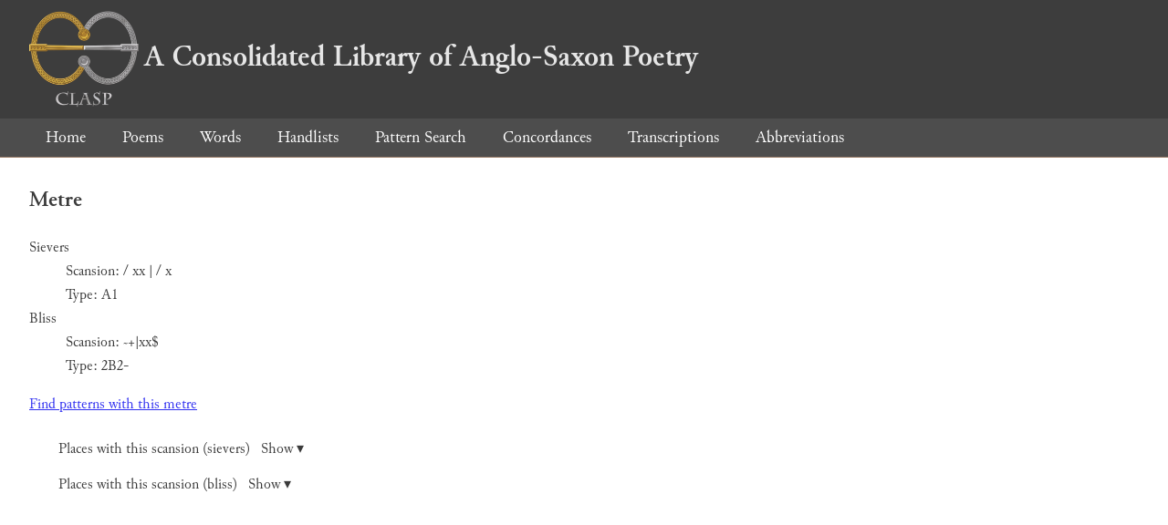

--- FILE ---
content_type: text/html; charset=utf-8
request_url: https://clasp.ell.ox.ac.uk/db-latest/metre/A.6.13/141/b
body_size: 19695
content:
<!DOCTYPE html>
<head>
	<meta charset="UTF-8">
	<title>CLASP</title>
	<link rel="stylesheet" href="/db-latest/style.css" />
	<link rel="icon" type="image/svg+xml" href="/db-latest/logo.svg" />
</head>

<body>

<header>
<h1><a href="/db-latest/"><img src="/db-latest/logo-alt.png" />A Consolidated Library of Anglo-Saxon Poetry</a></h1>
</header>


<nav>
<a href="/db-latest/">Home</a>
<a href="/db-latest/poem/">Poems</a>
<a href="/db-latest/wordlists/">Words</a>
<a href="/db-latest/handlists/">Handlists</a>
<a href="/db-latest/patternsearch/">Pattern Search</a>
<a href="/db-latest/poemwordlist/">Concordances</a>
<a href="/db-latest/transcriptions/">Transcriptions</a>
<a href="/db-latest/abbreviations/">Abbreviations</a>
</nav>






<article id="metre">
<h2>Metre</h2>

	
	<dl>
	
		<dt>Sievers</dt>
		<dd>Scansion: / xx | / x</dd>
		<dd>Type: A1</dd>
	
	
		<dt>Bliss</dt>
		<dd>Scansion: ~&#43;|xx$</dd>
		<dd>Type: 2B2-</dd>
	
	
	</dl>
	<p>
	
	
	
	

	
	
	
	
	
	</p>

	<p>
	<a href="/db-latest/metricalpatterns/?m1=%2f%20xx%20%7c%20%2f%20x+(A1)+[Sievers]">
	Find patterns with this metre
	</a>
	</p>




	
	
		<div class="occurrences">
		<span>Places with this scansion (sievers)</span>
		<label for="showsievers">Show ▾</label><input type="checkbox" id="showsievers">
		<br />
		<ul>
			<li><a href="/db-latest/poem/A.1.1#18">
				Genesis 18a
			</a></li>
		
			<li><a href="/db-latest/poem/A.1.1#23">
				Genesis 23a
			</a></li>
		
			<li><a href="/db-latest/poem/A.1.1#32">
				Genesis 32a
			</a></li>
		
			<li><a href="/db-latest/poem/A.1.1#63">
				Genesis 63a
			</a></li>
		
			<li><a href="/db-latest/poem/A.1.1#76">
				Genesis 76a
			</a></li>
		
			<li><a href="/db-latest/poem/A.1.1#80">
				Genesis 80a
			</a></li>
		
			<li><a href="/db-latest/poem/A.1.1#89">
				Genesis 89a
			</a></li>
		
			<li><a href="/db-latest/poem/A.1.1#144">
				Genesis 144a
			</a></li>
		
			<li><a href="/db-latest/poem/A.1.1#160">
				Genesis 160a
			</a></li>
		
			<li><a href="/db-latest/poem/A.1.1#165">
				Genesis 165a
			</a></li>
		
			<li><a href="/db-latest/poem/A.1.1#172">
				Genesis 172a
			</a></li>
		
			<li><a href="/db-latest/poem/A.1.1#184">
				Genesis 184a
			</a></li>
		
			<li><a href="/db-latest/poem/A.1.1#187">
				Genesis 187a
			</a></li>
		
			<li><a href="/db-latest/poem/A.1.1#208">
				Genesis 208a
			</a></li>
		
			<li><a href="/db-latest/poem/A.1.1#215">
				Genesis 215a
			</a></li>
		
			<li><a href="/db-latest/poem/A.1.1#219">
				Genesis 219a
			</a></li>
		
			<li><a href="/db-latest/poem/A.1.1#223">
				Genesis 223a
			</a></li>
		
			<li><a href="/db-latest/poem/A.1.1#231">
				Genesis 231a
			</a></li>
		
			<li><a href="/db-latest/poem/A.1.1#857">
				Genesis 857a
			</a></li>
		
			<li><a href="/db-latest/poem/A.1.1#861">
				Genesis 861a
			</a></li>
		
			<li><a href="/db-latest/poem/A.1.1#870">
				Genesis 870a
			</a></li>
		
			<li><a href="/db-latest/poem/A.1.1#884">
				Genesis 884a
			</a></li>
		
			<li><a href="/db-latest/poem/A.1.1#889">
				Genesis 889a
			</a></li>
		
			<li><a href="/db-latest/poem/A.1.1#911">
				Genesis 911a
			</a></li>
		
			<li><a href="/db-latest/poem/A.1.1#921">
				Genesis 921a
			</a></li>
		
			<li><a href="/db-latest/poem/A.1.1#931">
				Genesis 931a
			</a></li>
		
			<li><a href="/db-latest/poem/A.1.1#932">
				Genesis 932a
			</a></li>
		
			<li><a href="/db-latest/poem/A.1.1#934">
				Genesis 934a
			</a></li>
		
			<li><a href="/db-latest/poem/A.1.1#938">
				Genesis 938a
			</a></li>
		
			<li><a href="/db-latest/poem/A.1.1#940">
				Genesis 940a
			</a></li>
		
			<li><a href="/db-latest/poem/A.1.1#969">
				Genesis 969a
			</a></li>
		
			<li><a href="/db-latest/poem/A.1.1#981">
				Genesis 981a
			</a></li>
		
			<li><a href="/db-latest/poem/A.1.1#982">
				Genesis 982a
			</a></li>
		
			<li><a href="/db-latest/poem/A.1.1#995">
				Genesis 995a
			</a></li>
		
			<li><a href="/db-latest/poem/A.1.1#998">
				Genesis 998a
			</a></li>
		
			<li><a href="/db-latest/poem/A.1.1#1003">
				Genesis 1003a
			</a></li>
		
			<li><a href="/db-latest/poem/A.1.1#1041">
				Genesis 1041a
			</a></li>
		
			<li><a href="/db-latest/poem/A.1.1#1048">
				Genesis 1048a
			</a></li>
		
			<li><a href="/db-latest/poem/A.1.1#1070">
				Genesis 1070a
			</a></li>
		
			<li><a href="/db-latest/poem/A.1.1#1077">
				Genesis 1077a
			</a></li>
		
			<li><a href="/db-latest/poem/A.1.1#1092">
				Genesis 1092a
			</a></li>
		
			<li><a href="/db-latest/poem/A.1.1#1096">
				Genesis 1096a
			</a></li>
		
			<li><a href="/db-latest/poem/A.1.1#1108">
				Genesis 1108a
			</a></li>
		
			<li><a href="/db-latest/poem/A.1.1#1119">
				Genesis 1119a
			</a></li>
		
			<li><a href="/db-latest/poem/A.1.1#1123">
				Genesis 1123a
			</a></li>
		
			<li><a href="/db-latest/poem/A.1.1#1124">
				Genesis 1124a
			</a></li>
		
			<li><a href="/db-latest/poem/A.1.1#1131">
				Genesis 1131a
			</a></li>
		
			<li><a href="/db-latest/poem/A.1.1#1138">
				Genesis 1138a
			</a></li>
		
			<li><a href="/db-latest/poem/A.1.1#1184">
				Genesis 1184a
			</a></li>
		
			<li><a href="/db-latest/poem/A.1.1#1207">
				Genesis 1207a
			</a></li>
		
			<li><a href="/db-latest/poem/A.1.1#1227">
				Genesis 1227a
			</a></li>
		
			<li><a href="/db-latest/poem/A.1.1#1257">
				Genesis 1257a
			</a></li>
		
			<li><a href="/db-latest/poem/A.1.1#1286">
				Genesis 1286a
			</a></li>
		
			<li><a href="/db-latest/poem/A.1.1#1290">
				Genesis 1290a
			</a></li>
		
			<li><a href="/db-latest/poem/A.1.1#1294">
				Genesis 1294a
			</a></li>
		
			<li><a href="/db-latest/poem/A.1.1#1304">
				Genesis 1304a
			</a></li>
		
			<li><a href="/db-latest/poem/A.1.1#1315">
				Genesis 1315a
			</a></li>
		
			<li><a href="/db-latest/poem/A.1.1#1322">
				Genesis 1322a
			</a></li>
		
			<li><a href="/db-latest/poem/A.1.1#1329">
				Genesis 1329a
			</a></li>
		
			<li><a href="/db-latest/poem/A.1.1#1336">
				Genesis 1336a
			</a></li>
		
			<li><a href="/db-latest/poem/A.1.1#1353">
				Genesis 1353a
			</a></li>
		
			<li><a href="/db-latest/poem/A.1.1#1389">
				Genesis 1389a
			</a></li>
		
			<li><a href="/db-latest/poem/A.1.1#1398">
				Genesis 1398a
			</a></li>
		
			<li><a href="/db-latest/poem/A.1.1#1414">
				Genesis 1414a
			</a></li>
		
			<li><a href="/db-latest/poem/A.1.1#1424">
				Genesis 1424a
			</a></li>
		
			<li><a href="/db-latest/poem/A.1.1#1428">
				Genesis 1428a
			</a></li>
		
			<li><a href="/db-latest/poem/A.1.1#1459">
				Genesis 1459a
			</a></li>
		
			<li><a href="/db-latest/poem/A.1.1#1463">
				Genesis 1463a
			</a></li>
		
			<li><a href="/db-latest/poem/A.1.1#1486">
				Genesis 1486a
			</a></li>
		
			<li><a href="/db-latest/poem/A.1.1#1492">
				Genesis 1492a
			</a></li>
		
			<li><a href="/db-latest/poem/A.1.1#1501">
				Genesis 1501a
			</a></li>
		
			<li><a href="/db-latest/poem/A.1.1#1521">
				Genesis 1521a
			</a></li>
		
			<li><a href="/db-latest/poem/A.1.1#1532">
				Genesis 1532a
			</a></li>
		
			<li><a href="/db-latest/poem/A.1.1#1533">
				Genesis 1533a
			</a></li>
		
			<li><a href="/db-latest/poem/A.1.1#1535">
				Genesis 1535a
			</a></li>
		
			<li><a href="/db-latest/poem/A.1.1#1539">
				Genesis 1539a
			</a></li>
		
			<li><a href="/db-latest/poem/A.1.1#1542">
				Genesis 1542a
			</a></li>
		
			<li><a href="/db-latest/poem/A.1.1#1570">
				Genesis 1570a
			</a></li>
		
			<li><a href="/db-latest/poem/A.1.1#1592">
				Genesis 1592a
			</a></li>
		
			<li><a href="/db-latest/poem/A.1.1#1635">
				Genesis 1635a
			</a></li>
		
			<li><a href="/db-latest/poem/A.1.1#1660">
				Genesis 1660a
			</a></li>
		
			<li><a href="/db-latest/poem/A.1.1#1688">
				Genesis 1688a
			</a></li>
		
			<li><a href="/db-latest/poem/A.1.1#1693">
				Genesis 1693a
			</a></li>
		
			<li><a href="/db-latest/poem/A.1.1#1713">
				Genesis 1713a
			</a></li>
		
			<li><a href="/db-latest/poem/A.1.1#1731">
				Genesis 1731a
			</a></li>
		
			<li><a href="/db-latest/poem/A.1.1#1747">
				Genesis 1747a
			</a></li>
		
			<li><a href="/db-latest/poem/A.1.1#1772">
				Genesis 1772a
			</a></li>
		
			<li><a href="/db-latest/poem/A.1.1#1775">
				Genesis 1775a
			</a></li>
		
			<li><a href="/db-latest/poem/A.1.1#1780">
				Genesis 1780a
			</a></li>
		
			<li><a href="/db-latest/poem/A.1.1#1782">
				Genesis 1782a
			</a></li>
		
			<li><a href="/db-latest/poem/A.1.1#1794">
				Genesis 1794a
			</a></li>
		
			<li><a href="/db-latest/poem/A.1.1#1801">
				Genesis 1801a
			</a></li>
		
			<li><a href="/db-latest/poem/A.1.1#1802">
				Genesis 1802a
			</a></li>
		
			<li><a href="/db-latest/poem/A.1.1#1815">
				Genesis 1815a
			</a></li>
		
			<li><a href="/db-latest/poem/A.1.1#1838">
				Genesis 1838a
			</a></li>
		
			<li><a href="/db-latest/poem/A.1.1#1862">
				Genesis 1862a
			</a></li>
		
			<li><a href="/db-latest/poem/A.1.1#1867">
				Genesis 1867a
			</a></li>
		
			<li><a href="/db-latest/poem/A.1.1#1899">
				Genesis 1899a
			</a></li>
		
			<li><a href="/db-latest/poem/A.1.1#1900">
				Genesis 1900a
			</a></li>
		
			<li><a href="/db-latest/poem/A.1.1#1919">
				Genesis 1919a
			</a></li>
		
			<li><a href="/db-latest/poem/A.1.1#1930">
				Genesis 1930a
			</a></li>
		
			<li><a href="/db-latest/poem/A.1.1#1952">
				Genesis 1952a
			</a></li>
		
			<li><a href="/db-latest/poem/A.1.1#1972">
				Genesis 1972a
			</a></li>
		
			<li><a href="/db-latest/poem/A.1.1#1995">
				Genesis 1995a
			</a></li>
		
			<li><a href="/db-latest/poem/A.1.1#2020">
				Genesis 2020a
			</a></li>
		
			<li><a href="/db-latest/poem/A.1.1#2027">
				Genesis 2027a
			</a></li>
		
			<li><a href="/db-latest/poem/A.1.1#2040">
				Genesis 2040a
			</a></li>
		
			<li><a href="/db-latest/poem/A.1.1#2062">
				Genesis 2062a
			</a></li>
		
			<li><a href="/db-latest/poem/A.1.1#2074">
				Genesis 2074a
			</a></li>
		
			<li><a href="/db-latest/poem/A.1.1#2113">
				Genesis 2113a
			</a></li>
		
			<li><a href="/db-latest/poem/A.1.1#2124">
				Genesis 2124a
			</a></li>
		
			<li><a href="/db-latest/poem/A.1.1#2137">
				Genesis 2137a
			</a></li>
		
			<li><a href="/db-latest/poem/A.1.1#2148">
				Genesis 2148a
			</a></li>
		
			<li><a href="/db-latest/poem/A.1.1#2149">
				Genesis 2149a
			</a></li>
		
			<li><a href="/db-latest/poem/A.1.1#2178">
				Genesis 2178a
			</a></li>
		
			<li><a href="/db-latest/poem/A.1.1#2197">
				Genesis 2197a
			</a></li>
		
			<li><a href="/db-latest/poem/A.1.1#2203">
				Genesis 2203a
			</a></li>
		
			<li><a href="/db-latest/poem/A.1.1#2204">
				Genesis 2204a
			</a></li>
		
			<li><a href="/db-latest/poem/A.1.1#2215">
				Genesis 2215a
			</a></li>
		
			<li><a href="/db-latest/poem/A.1.1#2219">
				Genesis 2219a
			</a></li>
		
			<li><a href="/db-latest/poem/A.1.1#2254">
				Genesis 2254a
			</a></li>
		
			<li><a href="/db-latest/poem/A.1.1#2260">
				Genesis 2260a
			</a></li>
		
			<li><a href="/db-latest/poem/A.1.1#2264">
				Genesis 2264a
			</a></li>
		
			<li><a href="/db-latest/poem/A.1.1#2278">
				Genesis 2278a
			</a></li>
		
			<li><a href="/db-latest/poem/A.1.1#2279">
				Genesis 2279a
			</a></li>
		
			<li><a href="/db-latest/poem/A.1.1#2283">
				Genesis 2283a
			</a></li>
		
			<li><a href="/db-latest/poem/A.1.1#2310">
				Genesis 2310a
			</a></li>
		
			<li><a href="/db-latest/poem/A.1.1#2311">
				Genesis 2311a
			</a></li>
		
			<li><a href="/db-latest/poem/A.1.1#2317">
				Genesis 2317a
			</a></li>
		
			<li><a href="/db-latest/poem/A.1.1#2336">
				Genesis 2336a
			</a></li>
		
			<li><a href="/db-latest/poem/A.1.1#2352">
				Genesis 2352a
			</a></li>
		
			<li><a href="/db-latest/poem/A.1.1#2357">
				Genesis 2357a
			</a></li>
		
			<li><a href="/db-latest/poem/A.1.1#2393">
				Genesis 2393a
			</a></li>
		
			<li><a href="/db-latest/poem/A.1.1#2403">
				Genesis 2403a
			</a></li>
		
			<li><a href="/db-latest/poem/A.1.1#2416">
				Genesis 2416a
			</a></li>
		
			<li><a href="/db-latest/poem/A.1.1#2420">
				Genesis 2420a
			</a></li>
		
			<li><a href="/db-latest/poem/A.1.1#2427">
				Genesis 2427a
			</a></li>
		
			<li><a href="/db-latest/poem/A.1.1#2431">
				Genesis 2431a
			</a></li>
		
			<li><a href="/db-latest/poem/A.1.1#2432">
				Genesis 2432a
			</a></li>
		
			<li><a href="/db-latest/poem/A.1.1#2434">
				Genesis 2434a
			</a></li>
		
			<li><a href="/db-latest/poem/A.1.1#2449">
				Genesis 2449a
			</a></li>
		
			<li><a href="/db-latest/poem/A.1.1#2454">
				Genesis 2454a
			</a></li>
		
			<li><a href="/db-latest/poem/A.1.1#2490">
				Genesis 2490a
			</a></li>
		
			<li><a href="/db-latest/poem/A.1.1#2508">
				Genesis 2508a
			</a></li>
		
			<li><a href="/db-latest/poem/A.1.1#2516">
				Genesis 2516a
			</a></li>
		
			<li><a href="/db-latest/poem/A.1.1#2518">
				Genesis 2518a
			</a></li>
		
			<li><a href="/db-latest/poem/A.1.1#2521">
				Genesis 2521a
			</a></li>
		
			<li><a href="/db-latest/poem/A.1.1#2524">
				Genesis 2524a
			</a></li>
		
			<li><a href="/db-latest/poem/A.1.1#2557">
				Genesis 2557a
			</a></li>
		
			<li><a href="/db-latest/poem/A.1.1#2562">
				Genesis 2562a
			</a></li>
		
			<li><a href="/db-latest/poem/A.1.1#2571">
				Genesis 2571a
			</a></li>
		
			<li><a href="/db-latest/poem/A.1.1#2625">
				Genesis 2625a
			</a></li>
		
			<li><a href="/db-latest/poem/A.1.1#2639">
				Genesis 2639a
			</a></li>
		
			<li><a href="/db-latest/poem/A.1.1#2666">
				Genesis 2666a
			</a></li>
		
			<li><a href="/db-latest/poem/A.1.1#2672">
				Genesis 2672a
			</a></li>
		
			<li><a href="/db-latest/poem/A.1.1#2682">
				Genesis 2682a
			</a></li>
		
			<li><a href="/db-latest/poem/A.1.1#2758">
				Genesis 2758a
			</a></li>
		
			<li><a href="/db-latest/poem/A.1.1#2763">
				Genesis 2763a
			</a></li>
		
			<li><a href="/db-latest/poem/A.1.1#2767">
				Genesis 2767a
			</a></li>
		
			<li><a href="/db-latest/poem/A.1.1#2774">
				Genesis 2774a
			</a></li>
		
			<li><a href="/db-latest/poem/A.1.1#2782">
				Genesis 2782a
			</a></li>
		
			<li><a href="/db-latest/poem/A.1.1#2791">
				Genesis 2791a
			</a></li>
		
			<li><a href="/db-latest/poem/A.1.1#2792">
				Genesis 2792a
			</a></li>
		
			<li><a href="/db-latest/poem/A.1.1#2825">
				Genesis 2825a
			</a></li>
		
			<li><a href="/db-latest/poem/A.1.1#2837">
				Genesis 2837a
			</a></li>
		
			<li><a href="/db-latest/poem/A.1.1#2861">
				Genesis 2861a
			</a></li>
		
			<li><a href="/db-latest/poem/A.1.1#2873">
				Genesis 2873a
			</a></li>
		
			<li><a href="/db-latest/poem/A.1.1#2905">
				Genesis 2905a
			</a></li>
		
			<li><a href="/db-latest/poem/A.1.1#2906">
				Genesis 2906a
			</a></li>
		
			<li><a href="/db-latest/poem/A.1.1#2914">
				Genesis 2914a
			</a></li>
		
			<li><a href="/db-latest/poem/A.1.1#2923">
				Genesis 2923a
			</a></li>
		
			<li><a href="/db-latest/poem/A.1.1#2926">
				Genesis 2926a
			</a></li>
		
			<li><a href="/db-latest/poem/A.1.1#2927">
				Genesis 2927a
			</a></li>
		
			<li><a href="/db-latest/poem/A.1.1#238">
				Genesis 238a
			</a></li>
		
			<li><a href="/db-latest/poem/A.1.1#250">
				Genesis 250a
			</a></li>
		
			<li><a href="/db-latest/poem/A.1.2#34">
				Exodus 34a
			</a></li>
		
			<li><a href="/db-latest/poem/A.1.2#38">
				Exodus 38a
			</a></li>
		
			<li><a href="/db-latest/poem/A.1.2#46">
				Exodus 46a
			</a></li>
		
			<li><a href="/db-latest/poem/A.1.2#52">
				Exodus 52a
			</a></li>
		
			<li><a href="/db-latest/poem/A.1.2#54">
				Exodus 54a
			</a></li>
		
			<li><a href="/db-latest/poem/A.1.2#68">
				Exodus 68a
			</a></li>
		
			<li><a href="/db-latest/poem/A.1.2#79">
				Exodus 79a
			</a></li>
		
			<li><a href="/db-latest/poem/A.1.2#80">
				Exodus 80a
			</a></li>
		
			<li><a href="/db-latest/poem/A.1.2#88">
				Exodus 88a
			</a></li>
		
			<li><a href="/db-latest/poem/A.1.2#115">
				Exodus 115a
			</a></li>
		
			<li><a href="/db-latest/poem/A.1.2#127">
				Exodus 127a
			</a></li>
		
			<li><a href="/db-latest/poem/A.1.2#128">
				Exodus 128a
			</a></li>
		
			<li><a href="/db-latest/poem/A.1.2#152">
				Exodus 152a
			</a></li>
		
			<li><a href="/db-latest/poem/A.1.2#176">
				Exodus 176a
			</a></li>
		
			<li><a href="/db-latest/poem/A.1.2#195">
				Exodus 195a
			</a></li>
		
			<li><a href="/db-latest/poem/A.1.2#199">
				Exodus 199a
			</a></li>
		
			<li><a href="/db-latest/poem/A.1.2#251">
				Exodus 251a
			</a></li>
		
			<li><a href="/db-latest/poem/A.1.2#302">
				Exodus 302a
			</a></li>
		
			<li><a href="/db-latest/poem/A.1.2#351">
				Exodus 351a
			</a></li>
		
			<li><a href="/db-latest/poem/A.1.2#382">
				Exodus 382a
			</a></li>
		
			<li><a href="/db-latest/poem/A.1.2#385">
				Exodus 385a
			</a></li>
		
			<li><a href="/db-latest/poem/A.1.2#405">
				Exodus 405a
			</a></li>
		
			<li><a href="/db-latest/poem/A.1.2#407">
				Exodus 407a
			</a></li>
		
			<li><a href="/db-latest/poem/A.1.2#425">
				Exodus 425a
			</a></li>
		
			<li><a href="/db-latest/poem/A.1.2#441">
				Exodus 441a
			</a></li>
		
			<li><a href="/db-latest/poem/A.1.2#447">
				Exodus 447a
			</a></li>
		
			<li><a href="/db-latest/poem/A.1.2#457">
				Exodus 457a
			</a></li>
		
			<li><a href="/db-latest/poem/A.1.2#471">
				Exodus 471a
			</a></li>
		
			<li><a href="/db-latest/poem/A.1.2#521">
				Exodus 521a
			</a></li>
		
			<li><a href="/db-latest/poem/A.1.2#533">
				Exodus 533a
			</a></li>
		
			<li><a href="/db-latest/poem/A.1.2#536">
				Exodus 536a
			</a></li>
		
			<li><a href="/db-latest/poem/A.1.2#537">
				Exodus 537a
			</a></li>
		
			<li><a href="/db-latest/poem/A.1.2#545">
				Exodus 545a
			</a></li>
		
			<li><a href="/db-latest/poem/A.1.2#569">
				Exodus 569a
			</a></li>
		
			<li><a href="/db-latest/poem/A.1.2#570">
				Exodus 570a
			</a></li>
		
			<li><a href="/db-latest/poem/A.1.3#41">
				Daniel 41a
			</a></li>
		
			<li><a href="/db-latest/poem/A.1.3#60">
				Daniel 60a
			</a></li>
		
			<li><a href="/db-latest/poem/A.1.3#90">
				Daniel 90a
			</a></li>
		
			<li><a href="/db-latest/poem/A.1.3#103">
				Daniel 103a
			</a></li>
		
			<li><a href="/db-latest/poem/A.1.3#105">
				Daniel 105a
			</a></li>
		
			<li><a href="/db-latest/poem/A.1.3#112">
				Daniel 112a
			</a></li>
		
			<li><a href="/db-latest/poem/A.1.3#149">
				Daniel 149a
			</a></li>
		
			<li><a href="/db-latest/poem/A.1.3#177">
				Daniel 177a
			</a></li>
		
			<li><a href="/db-latest/poem/A.1.3#177">
				Daniel 177
			</a></li>
		
			<li><a href="/db-latest/poem/A.1.3#184">
				Daniel 184a
			</a></li>
		
			<li><a href="/db-latest/poem/A.1.3#198">
				Daniel 198a
			</a></li>
		
			<li><a href="/db-latest/poem/A.1.3#211">
				Daniel 211a
			</a></li>
		
			<li><a href="/db-latest/poem/A.1.3#248">
				Daniel 248a
			</a></li>
		
			<li><a href="/db-latest/poem/A.1.3#251">
				Daniel 251a
			</a></li>
		
			<li><a href="/db-latest/poem/A.1.3#257">
				Daniel 257a
			</a></li>
		
			<li><a href="/db-latest/poem/A.1.3#258">
				Daniel 258a
			</a></li>
		
			<li><a href="/db-latest/poem/A.1.3#272">
				Daniel 272a
			</a></li>
		
			<li><a href="/db-latest/poem/A.1.3#277">
				Daniel 277a
			</a></li>
		
			<li><a href="/db-latest/poem/A.1.3#280">
				Daniel 280a
			</a></li>
		
			<li><a href="/db-latest/poem/A.1.3#284">
				Daniel 284a
			</a></li>
		
			<li><a href="/db-latest/poem/A.1.3#287">
				Daniel 287a
			</a></li>
		
			<li><a href="/db-latest/poem/A.1.3#295">
				Daniel 295a
			</a></li>
		
			<li><a href="/db-latest/poem/A.1.3#335">
				Daniel 335a
			</a></li>
		
			<li><a href="/db-latest/poem/A.1.3#343">
				Daniel 343a
			</a></li>
		
			<li><a href="/db-latest/poem/A.1.3#346">
				Daniel 346a
			</a></li>
		
			<li><a href="/db-latest/poem/A.1.3#351">
				Daniel 351a
			</a></li>
		
			<li><a href="/db-latest/poem/A.1.3#357">
				Daniel 357a
			</a></li>
		
			<li><a href="/db-latest/poem/A.1.3#369">
				Daniel 369a
			</a></li>
		
			<li><a href="/db-latest/poem/A.1.3#382">
				Daniel 382a
			</a></li>
		
			<li><a href="/db-latest/poem/A.1.3#424">
				Daniel 424a
			</a></li>
		
			<li><a href="/db-latest/poem/A.1.3#519">
				Daniel 519a
			</a></li>
		
			<li><a href="/db-latest/poem/A.1.3#559">
				Daniel 559a
			</a></li>
		
			<li><a href="/db-latest/poem/A.1.3#579">
				Daniel 579a
			</a></li>
		
			<li><a href="/db-latest/poem/A.1.3#584">
				Daniel 584a
			</a></li>
		
			<li><a href="/db-latest/poem/A.1.3#587">
				Daniel 587a
			</a></li>
		
			<li><a href="/db-latest/poem/A.1.3#607">
				Daniel 607a
			</a></li>
		
			<li><a href="/db-latest/poem/A.1.3#627">
				Daniel 627a
			</a></li>
		
			<li><a href="/db-latest/poem/A.1.3#633">
				Daniel 633a
			</a></li>
		
			<li><a href="/db-latest/poem/A.1.3#642">
				Daniel 642a
			</a></li>
		
			<li><a href="/db-latest/poem/A.1.3#652">
				Daniel 652a
			</a></li>
		
			<li><a href="/db-latest/poem/A.1.3#706">
				Daniel 706a
			</a></li>
		
			<li><a href="/db-latest/poem/A.1.3#746">
				Daniel 746a
			</a></li>
		
			<li><a href="/db-latest/poem/A.1.3#761">
				Daniel 761a
			</a></li>
		
			<li><a href="/db-latest/poem/A.1.4#5">
				Christ and Satan 5a
			</a></li>
		
			<li><a href="/db-latest/poem/A.1.4#26">
				Christ and Satan 26a
			</a></li>
		
			<li><a href="/db-latest/poem/A.1.4#29">
				Christ and Satan 29a
			</a></li>
		
			<li><a href="/db-latest/poem/A.1.4#40">
				Christ and Satan 40a
			</a></li>
		
			<li><a href="/db-latest/poem/A.1.4#42">
				Christ and Satan 42a
			</a></li>
		
			<li><a href="/db-latest/poem/A.1.4#43">
				Christ and Satan 43a
			</a></li>
		
			<li><a href="/db-latest/poem/A.1.4#48">
				Christ and Satan 48a
			</a></li>
		
			<li><a href="/db-latest/poem/A.1.4#49">
				Christ and Satan 49a
			</a></li>
		
			<li><a href="/db-latest/poem/A.1.4#56">
				Christ and Satan 56a
			</a></li>
		
			<li><a href="/db-latest/poem/A.1.4#68">
				Christ and Satan 68a
			</a></li>
		
			<li><a href="/db-latest/poem/A.1.4#79">
				Christ and Satan 79a
			</a></li>
		
			<li><a href="/db-latest/poem/A.1.4#82">
				Christ and Satan 82a
			</a></li>
		
			<li><a href="/db-latest/poem/A.1.4#92">
				Christ and Satan 92a
			</a></li>
		
			<li><a href="/db-latest/poem/A.1.4#96">
				Christ and Satan 96a
			</a></li>
		
			<li><a href="/db-latest/poem/A.1.4#98">
				Christ and Satan 98a
			</a></li>
		
			<li><a href="/db-latest/poem/A.1.4#103">
				Christ and Satan 103a
			</a></li>
		
			<li><a href="/db-latest/poem/A.1.4#104">
				Christ and Satan 104a
			</a></li>
		
			<li><a href="/db-latest/poem/A.1.4#109">
				Christ and Satan 109a
			</a></li>
		
			<li><a href="/db-latest/poem/A.1.4#116">
				Christ and Satan 116a
			</a></li>
		
			<li><a href="/db-latest/poem/A.1.4#118">
				Christ and Satan 118a
			</a></li>
		
			<li><a href="/db-latest/poem/A.1.4#122">
				Christ and Satan 122a
			</a></li>
		
			<li><a href="/db-latest/poem/A.1.4#135">
				Christ and Satan 135a
			</a></li>
		
			<li><a href="/db-latest/poem/A.1.4#138">
				Christ and Satan 138a
			</a></li>
		
			<li><a href="/db-latest/poem/A.1.4#141">
				Christ and Satan 141a
			</a></li>
		
			<li><a href="/db-latest/poem/A.1.4#144">
				Christ and Satan 144a
			</a></li>
		
			<li><a href="/db-latest/poem/A.1.4#145">
				Christ and Satan 145a
			</a></li>
		
			<li><a href="/db-latest/poem/A.1.4#148">
				Christ and Satan 148a
			</a></li>
		
			<li><a href="/db-latest/poem/A.1.4#149">
				Christ and Satan 149a
			</a></li>
		
			<li><a href="/db-latest/poem/A.1.4#152">
				Christ and Satan 152a
			</a></li>
		
			<li><a href="/db-latest/poem/A.1.4#162">
				Christ and Satan 162a
			</a></li>
		
			<li><a href="/db-latest/poem/A.1.4#173">
				Christ and Satan 173a
			</a></li>
		
			<li><a href="/db-latest/poem/A.1.4#174">
				Christ and Satan 174a
			</a></li>
		
			<li><a href="/db-latest/poem/A.1.4#185">
				Christ and Satan 185a
			</a></li>
		
			<li><a href="/db-latest/poem/A.1.4#191">
				Christ and Satan 191a
			</a></li>
		
			<li><a href="/db-latest/poem/A.1.4#202">
				Christ and Satan 202a
			</a></li>
		
			<li><a href="/db-latest/poem/A.1.4#216">
				Christ and Satan 216a
			</a></li>
		
			<li><a href="/db-latest/poem/A.1.4#222">
				Christ and Satan 222a
			</a></li>
		
			<li><a href="/db-latest/poem/A.1.4#229">
				Christ and Satan 229a
			</a></li>
		
			<li><a href="/db-latest/poem/A.1.4#241">
				Christ and Satan 241a
			</a></li>
		
			<li><a href="/db-latest/poem/A.1.4#247">
				Christ and Satan 247a
			</a></li>
		
			<li><a href="/db-latest/poem/A.1.4#255">
				Christ and Satan 255a
			</a></li>
		
			<li><a href="/db-latest/poem/A.1.4#262">
				Christ and Satan 262a
			</a></li>
		
			<li><a href="/db-latest/poem/A.1.4#268">
				Christ and Satan 268a
			</a></li>
		
			<li><a href="/db-latest/poem/A.1.4#278">
				Christ and Satan 278a
			</a></li>
		
			<li><a href="/db-latest/poem/A.1.4#280">
				Christ and Satan 280a
			</a></li>
		
			<li><a href="/db-latest/poem/A.1.4#292">
				Christ and Satan 292a
			</a></li>
		
			<li><a href="/db-latest/poem/A.1.4#304">
				Christ and Satan 304a
			</a></li>
		
			<li><a href="/db-latest/poem/A.1.4#305">
				Christ and Satan 305a
			</a></li>
		
			<li><a href="/db-latest/poem/A.1.4#312">
				Christ and Satan 312a
			</a></li>
		
			<li><a href="/db-latest/poem/A.1.4#318">
				Christ and Satan 318a
			</a></li>
		
			<li><a href="/db-latest/poem/A.1.4#324">
				Christ and Satan 324a
			</a></li>
		
			<li><a href="/db-latest/poem/A.1.4#329">
				Christ and Satan 329a
			</a></li>
		
			<li><a href="/db-latest/poem/A.1.4#339">
				Christ and Satan 339a
			</a></li>
		
			<li><a href="/db-latest/poem/A.1.4#340">
				Christ and Satan 340a
			</a></li>
		
			<li><a href="/db-latest/poem/A.1.4#343">
				Christ and Satan 343a
			</a></li>
		
			<li><a href="/db-latest/poem/A.1.4#356">
				Christ and Satan 356a
			</a></li>
		
			<li><a href="/db-latest/poem/A.1.4#360">
				Christ and Satan 360a
			</a></li>
		
			<li><a href="/db-latest/poem/A.1.4#403">
				Christ and Satan 403a
			</a></li>
		
			<li><a href="/db-latest/poem/A.1.4#407">
				Christ and Satan 407a
			</a></li>
		
			<li><a href="/db-latest/poem/A.1.4#412">
				Christ and Satan 412a
			</a></li>
		
			<li><a href="/db-latest/poem/A.1.4#443">
				Christ and Satan 443a
			</a></li>
		
			<li><a href="/db-latest/poem/A.1.4#453">
				Christ and Satan 453a
			</a></li>
		
			<li><a href="/db-latest/poem/A.1.4#462">
				Christ and Satan 462a
			</a></li>
		
			<li><a href="/db-latest/poem/A.1.4#473">
				Christ and Satan 473a
			</a></li>
		
			<li><a href="/db-latest/poem/A.1.4#476">
				Christ and Satan 476a
			</a></li>
		
			<li><a href="/db-latest/poem/A.1.4#485">
				Christ and Satan 485a
			</a></li>
		
			<li><a href="/db-latest/poem/A.1.4#493">
				Christ and Satan 493a
			</a></li>
		
			<li><a href="/db-latest/poem/A.1.4#509">
				Christ and Satan 509a
			</a></li>
		
			<li><a href="/db-latest/poem/A.1.4#523">
				Christ and Satan 523a
			</a></li>
		
			<li><a href="/db-latest/poem/A.1.4#531">
				Christ and Satan 531a
			</a></li>
		
			<li><a href="/db-latest/poem/A.1.4#532">
				Christ and Satan 532a
			</a></li>
		
			<li><a href="/db-latest/poem/A.1.4#543">
				Christ and Satan 543a
			</a></li>
		
			<li><a href="/db-latest/poem/A.1.4#544">
				Christ and Satan 544a
			</a></li>
		
			<li><a href="/db-latest/poem/A.1.4#584">
				Christ and Satan 584a
			</a></li>
		
			<li><a href="/db-latest/poem/A.1.4#586">
				Christ and Satan 586a
			</a></li>
		
			<li><a href="/db-latest/poem/A.1.4#590">
				Christ and Satan 590a
			</a></li>
		
			<li><a href="/db-latest/poem/A.1.4#607">
				Christ and Satan 607a
			</a></li>
		
			<li><a href="/db-latest/poem/A.1.4#636">
				Christ and Satan 636a
			</a></li>
		
			<li><a href="/db-latest/poem/A.1.4#639">
				Christ and Satan 639a
			</a></li>
		
			<li><a href="/db-latest/poem/A.1.4#646">
				Christ and Satan 646a
			</a></li>
		
			<li><a href="/db-latest/poem/A.1.4#648">
				Christ and Satan 648a
			</a></li>
		
			<li><a href="/db-latest/poem/A.1.4#660">
				Christ and Satan 660a
			</a></li>
		
			<li><a href="/db-latest/poem/A.1.4#688">
				Christ and Satan 688a
			</a></li>
		
			<li><a href="/db-latest/poem/A.1.4#700">
				Christ and Satan 700a
			</a></li>
		
			<li><a href="/db-latest/poem/A.1.4#715">
				Christ and Satan 715a
			</a></li>
		
			<li><a href="/db-latest/poem/A.1.4#727">
				Christ and Satan 727a
			</a></li>
		
			<li><a href="/db-latest/poem/A.2.1#15">
				Andreas 15a
			</a></li>
		
			<li><a href="/db-latest/poem/A.2.1#36">
				Andreas 36a
			</a></li>
		
			<li><a href="/db-latest/poem/A.2.1#55">
				Andreas 55a
			</a></li>
		
			<li><a href="/db-latest/poem/A.2.1#72">
				Andreas 72a
			</a></li>
		
			<li><a href="/db-latest/poem/A.2.1#116">
				Andreas 116a
			</a></li>
		
			<li><a href="/db-latest/poem/A.2.1#117">
				Andreas 117a
			</a></li>
		
			<li><a href="/db-latest/poem/A.2.1#151">
				Andreas 151a
			</a></li>
		
			<li><a href="/db-latest/poem/A.2.1#175">
				Andreas 175a
			</a></li>
		
			<li><a href="/db-latest/poem/A.2.1#238">
				Andreas 238a
			</a></li>
		
			<li><a href="/db-latest/poem/A.2.1#241">
				Andreas 241a
			</a></li>
		
			<li><a href="/db-latest/poem/A.2.1#243">
				Andreas 243a
			</a></li>
		
			<li><a href="/db-latest/poem/A.2.1#258">
				Andreas 258a
			</a></li>
		
			<li><a href="/db-latest/poem/A.2.1#316">
				Andreas 316a
			</a></li>
		
			<li><a href="/db-latest/poem/A.2.1#325">
				Andreas 325a
			</a></li>
		
			<li><a href="/db-latest/poem/A.2.1#369">
				Andreas 369a
			</a></li>
		
			<li><a href="/db-latest/poem/A.2.1#394">
				Andreas 394a
			</a></li>
		
			<li><a href="/db-latest/poem/A.2.1#400">
				Andreas 400a
			</a></li>
		
			<li><a href="/db-latest/poem/A.2.1#422">
				Andreas 422a
			</a></li>
		
			<li><a href="/db-latest/poem/A.2.1#433">
				Andreas 433a
			</a></li>
		
			<li><a href="/db-latest/poem/A.2.1#448">
				Andreas 448a
			</a></li>
		
			<li><a href="/db-latest/poem/A.2.1#449">
				Andreas 449a
			</a></li>
		
			<li><a href="/db-latest/poem/A.2.1#456">
				Andreas 456a
			</a></li>
		
			<li><a href="/db-latest/poem/A.2.1#457">
				Andreas 457a
			</a></li>
		
			<li><a href="/db-latest/poem/A.2.1#462">
				Andreas 462a
			</a></li>
		
			<li><a href="/db-latest/poem/A.2.1#465">
				Andreas 465a
			</a></li>
		
			<li><a href="/db-latest/poem/A.2.1#470">
				Andreas 470a
			</a></li>
		
			<li><a href="/db-latest/poem/A.2.1#505">
				Andreas 505a
			</a></li>
		
			<li><a href="/db-latest/poem/A.2.1#516">
				Andreas 516a
			</a></li>
		
			<li><a href="/db-latest/poem/A.2.1#518">
				Andreas 518a
			</a></li>
		
			<li><a href="/db-latest/poem/A.2.1#535">
				Andreas 535a
			</a></li>
		
			<li><a href="/db-latest/poem/A.2.1#544">
				Andreas 544a
			</a></li>
		
			<li><a href="/db-latest/poem/A.2.1#552">
				Andreas 552a
			</a></li>
		
			<li><a href="/db-latest/poem/A.2.1#578">
				Andreas 578a
			</a></li>
		
			<li><a href="/db-latest/poem/A.2.1#584">
				Andreas 584a
			</a></li>
		
			<li><a href="/db-latest/poem/A.2.1#588">
				Andreas 588a
			</a></li>
		
			<li><a href="/db-latest/poem/A.2.1#594">
				Andreas 594a
			</a></li>
		
			<li><a href="/db-latest/poem/A.2.1#599">
				Andreas 599a
			</a></li>
		
			<li><a href="/db-latest/poem/A.2.1#602">
				Andreas 602a
			</a></li>
		
			<li><a href="/db-latest/poem/A.2.1#606">
				Andreas 606a
			</a></li>
		
			<li><a href="/db-latest/poem/A.2.1#615">
				Andreas 615a
			</a></li>
		
			<li><a href="/db-latest/poem/A.2.1#700">
				Andreas 700a
			</a></li>
		
			<li><a href="/db-latest/poem/A.2.1#702">
				Andreas 702a
			</a></li>
		
			<li><a href="/db-latest/poem/A.2.1#711">
				Andreas 711a
			</a></li>
		
			<li><a href="/db-latest/poem/A.2.1#730">
				Andreas 730a
			</a></li>
		
			<li><a href="/db-latest/poem/A.2.1#734">
				Andreas 734a
			</a></li>
		
			<li><a href="/db-latest/poem/A.2.1#746">
				Andreas 746a
			</a></li>
		
			<li><a href="/db-latest/poem/A.2.1#767">
				Andreas 767a
			</a></li>
		
			<li><a href="/db-latest/poem/A.2.1#769">
				Andreas 769a
			</a></li>
		
			<li><a href="/db-latest/poem/A.2.1#782">
				Andreas 782a
			</a></li>
		
			<li><a href="/db-latest/poem/A.2.1#794">
				Andreas 794a
			</a></li>
		
			<li><a href="/db-latest/poem/A.2.1#809">
				Andreas 809a
			</a></li>
		
			<li><a href="/db-latest/poem/A.2.1#817">
				Andreas 817a
			</a></li>
		
			<li><a href="/db-latest/poem/A.2.1#825">
				Andreas 825a
			</a></li>
		
			<li><a href="/db-latest/poem/A.2.1#837">
				Andreas 837a
			</a></li>
		
			<li><a href="/db-latest/poem/A.2.1#843">
				Andreas 843a
			</a></li>
		
			<li><a href="/db-latest/poem/A.2.1#845">
				Andreas 845a
			</a></li>
		
			<li><a href="/db-latest/poem/A.2.1#872">
				Andreas 872a
			</a></li>
		
			<li><a href="/db-latest/poem/A.2.1#883">
				Andreas 883a
			</a></li>
		
			<li><a href="/db-latest/poem/A.2.1#894">
				Andreas 894a
			</a></li>
		
			<li><a href="/db-latest/poem/A.2.1#921">
				Andreas 921a
			</a></li>
		
			<li><a href="/db-latest/poem/A.2.1#934">
				Andreas 934a
			</a></li>
		
			<li><a href="/db-latest/poem/A.2.1#939">
				Andreas 939a
			</a></li>
		
			<li><a href="/db-latest/poem/A.2.1#944">
				Andreas 944a
			</a></li>
		
			<li><a href="/db-latest/poem/A.2.1#955">
				Andreas 955a
			</a></li>
		
			<li><a href="/db-latest/poem/A.2.1#961">
				Andreas 961a
			</a></li>
		
			<li><a href="/db-latest/poem/A.2.1#964">
				Andreas 964a
			</a></li>
		
			<li><a href="/db-latest/poem/A.2.1#967">
				Andreas 967a
			</a></li>
		
			<li><a href="/db-latest/poem/A.2.1#980">
				Andreas 980a
			</a></li>
		
			<li><a href="/db-latest/poem/A.2.1#1014">
				Andreas 1014a
			</a></li>
		
			<li><a href="/db-latest/poem/A.2.1#1017">
				Andreas 1017a
			</a></li>
		
			<li><a href="/db-latest/poem/A.2.1#1019">
				Andreas 1019a
			</a></li>
		
			<li><a href="/db-latest/poem/A.2.1#1035">
				Andreas 1035a
			</a></li>
		
			<li><a href="/db-latest/poem/A.2.1#1072">
				Andreas 1072a
			</a></li>
		
			<li><a href="/db-latest/poem/A.2.1#1084">
				Andreas 1084a
			</a></li>
		
			<li><a href="/db-latest/poem/A.2.1#1111">
				Andreas 1111a
			</a></li>
		
			<li><a href="/db-latest/poem/A.2.1#1112">
				Andreas 1112a
			</a></li>
		
			<li><a href="/db-latest/poem/A.2.1#1115">
				Andreas 1115a
			</a></li>
		
			<li><a href="/db-latest/poem/A.2.1#1118">
				Andreas 1118a
			</a></li>
		
			<li><a href="/db-latest/poem/A.2.1#1123">
				Andreas 1123a
			</a></li>
		
			<li><a href="/db-latest/poem/A.2.1#1131">
				Andreas 1131a
			</a></li>
		
			<li><a href="/db-latest/poem/A.2.1#1132">
				Andreas 1132a
			</a></li>
		
			<li><a href="/db-latest/poem/A.2.1#1143">
				Andreas 1143a
			</a></li>
		
			<li><a href="/db-latest/poem/A.2.1#1144">
				Andreas 1144a
			</a></li>
		
			<li><a href="/db-latest/poem/A.2.1#1153">
				Andreas 1153a
			</a></li>
		
			<li><a href="/db-latest/poem/A.2.1#1158">
				Andreas 1158a
			</a></li>
		
			<li><a href="/db-latest/poem/A.2.1#1160">
				Andreas 1160a
			</a></li>
		
			<li><a href="/db-latest/poem/A.2.1#1163">
				Andreas 1163a
			</a></li>
		
			<li><a href="/db-latest/poem/A.2.1#1187">
				Andreas 1187a
			</a></li>
		
			<li><a href="/db-latest/poem/A.2.1#1191">
				Andreas 1191a
			</a></li>
		
			<li><a href="/db-latest/poem/A.2.1#1196">
				Andreas 1196a
			</a></li>
		
			<li><a href="/db-latest/poem/A.2.1#1217">
				Andreas 1217a
			</a></li>
		
			<li><a href="/db-latest/poem/A.2.1#1249">
				Andreas 1249a
			</a></li>
		
			<li><a href="/db-latest/poem/A.2.1#1268">
				Andreas 1268a
			</a></li>
		
			<li><a href="/db-latest/poem/A.2.1#1283">
				Andreas 1283a
			</a></li>
		
			<li><a href="/db-latest/poem/A.2.1#1295">
				Andreas 1295a
			</a></li>
		
			<li><a href="/db-latest/poem/A.2.1#1301">
				Andreas 1301a
			</a></li>
		
			<li><a href="/db-latest/poem/A.2.1#1326">
				Andreas 1326a
			</a></li>
		
			<li><a href="/db-latest/poem/A.2.1#1330">
				Andreas 1330a
			</a></li>
		
			<li><a href="/db-latest/poem/A.2.1#1340">
				Andreas 1340a
			</a></li>
		
			<li><a href="/db-latest/poem/A.2.1#1361">
				Andreas 1361a
			</a></li>
		
			<li><a href="/db-latest/poem/A.2.1#1396">
				Andreas 1396a
			</a></li>
		
			<li><a href="/db-latest/poem/A.2.1#1472">
				Andreas 1472a
			</a></li>
		
			<li><a href="/db-latest/poem/A.2.1#1474">
				Andreas 1474a
			</a></li>
		
			<li><a href="/db-latest/poem/A.2.1#1483">
				Andreas 1483a
			</a></li>
		
			<li><a href="/db-latest/poem/A.2.1#1485">
				Andreas 1485a
			</a></li>
		
			<li><a href="/db-latest/poem/A.2.1#1500">
				Andreas 1500a
			</a></li>
		
			<li><a href="/db-latest/poem/A.2.1#1524">
				Andreas 1524a
			</a></li>
		
			<li><a href="/db-latest/poem/A.2.1#1529">
				Andreas 1529a
			</a></li>
		
			<li><a href="/db-latest/poem/A.2.1#1553">
				Andreas 1553a
			</a></li>
		
			<li><a href="/db-latest/poem/A.2.1#1567">
				Andreas 1567a
			</a></li>
		
			<li><a href="/db-latest/poem/A.2.1#1568">
				Andreas 1568a
			</a></li>
		
			<li><a href="/db-latest/poem/A.2.1#1575">
				Andreas 1575a
			</a></li>
		
			<li><a href="/db-latest/poem/A.2.1#1582">
				Andreas 1582a
			</a></li>
		
			<li><a href="/db-latest/poem/A.2.1#1585">
				Andreas 1585a
			</a></li>
		
			<li><a href="/db-latest/poem/A.2.1#1598">
				Andreas 1598a
			</a></li>
		
			<li><a href="/db-latest/poem/A.2.1#1605">
				Andreas 1605a
			</a></li>
		
			<li><a href="/db-latest/poem/A.2.1#1611">
				Andreas 1611a
			</a></li>
		
			<li><a href="/db-latest/poem/A.2.1#1624">
				Andreas 1624a
			</a></li>
		
			<li><a href="/db-latest/poem/A.2.1#1641">
				Andreas 1641a
			</a></li>
		
			<li><a href="/db-latest/poem/A.2.1#1652">
				Andreas 1652a
			</a></li>
		
			<li><a href="/db-latest/poem/A.2.1#1701">
				Andreas 1701a
			</a></li>
		
			<li><a href="/db-latest/poem/A.2.1#1703">
				Andreas 1703a
			</a></li>
		
			<li><a href="/db-latest/poem/A.2.1#1719">
				Andreas 1719a
			</a></li>
		
			<li><a href="/db-latest/poem/A.2.1#1722">
				Andreas 1722a
			</a></li>
		
			<li><a href="/db-latest/poem/A.2.2#6">
				The Fates of the Apostles 6a
			</a></li>
		
			<li><a href="/db-latest/poem/A.2.2#14">
				The Fates of the Apostles 14a
			</a></li>
		
			<li><a href="/db-latest/poem/A.2.2#15">
				The Fates of the Apostles 15a
			</a></li>
		
			<li><a href="/db-latest/poem/A.2.2#32">
				The Fates of the Apostles 32a
			</a></li>
		
			<li><a href="/db-latest/poem/A.2.2#62">
				The Fates of the Apostles 62a
			</a></li>
		
			<li><a href="/db-latest/poem/A.2.2#66">
				The Fates of the Apostles 66a
			</a></li>
		
			<li><a href="/db-latest/poem/A.2.2#82">
				The Fates of the Apostles 82a
			</a></li>
		
			<li><a href="/db-latest/poem/A.2.2#92">
				The Fates of the Apostles 92a
			</a></li>
		
			<li><a href="/db-latest/poem/A.2.2#118">
				The Fates of the Apostles 118a
			</a></li>
		
			<li><a href="/db-latest/poem/A.2.3#19">
				Soul and Body I 19a
			</a></li>
		
			<li><a href="/db-latest/poem/A.2.3#25">
				Soul and Body I 25a
			</a></li>
		
			<li><a href="/db-latest/poem/A.2.3#28">
				Soul and Body I 28a
			</a></li>
		
			<li><a href="/db-latest/poem/A.2.3#34">
				Soul and Body I 34a
			</a></li>
		
			<li><a href="/db-latest/poem/A.2.3#35">
				Soul and Body I 35a
			</a></li>
		
			<li><a href="/db-latest/poem/A.2.3#45">
				Soul and Body I 45a
			</a></li>
		
			<li><a href="/db-latest/poem/A.2.3#53">
				Soul and Body I 53a
			</a></li>
		
			<li><a href="/db-latest/poem/A.2.3#67">
				Soul and Body I 67a
			</a></li>
		
			<li><a href="/db-latest/poem/A.2.3#68">
				Soul and Body I 68a
			</a></li>
		
			<li><a href="/db-latest/poem/A.2.3#74">
				Soul and Body I 74a
			</a></li>
		
			<li><a href="/db-latest/poem/A.2.3#105">
				Soul and Body I 105a
			</a></li>
		
			<li><a href="/db-latest/poem/A.2.3#122">
				Soul and Body I 122a
			</a></li>
		
			<li><a href="/db-latest/poem/A.2.3#126">
				Soul and Body I 126a
			</a></li>
		
			<li><a href="/db-latest/poem/A.2.3#130">
				Soul and Body I 130a
			</a></li>
		
			<li><a href="/db-latest/poem/A.2.3#138">
				Soul and Body I 138a
			</a></li>
		
			<li><a href="/db-latest/poem/A.2.3#154">
				Soul and Body I 154a
			</a></li>
		
			<li><a href="/db-latest/poem/A.2.3#162">
				Soul and Body I 162a
			</a></li>
		
			<li><a href="/db-latest/poem/A.2.4#18">
				Homiletic Fragment I 18a
			</a></li>
		
			<li><a href="/db-latest/poem/A.2.4#23">
				Homiletic Fragment I 23a
			</a></li>
		
			<li><a href="/db-latest/poem/A.2.4#34">
				Homiletic Fragment I 34a
			</a></li>
		
			<li><a href="/db-latest/poem/A.2.4#36">
				Homiletic Fragment I 36a
			</a></li>
		
			<li><a href="/db-latest/poem/A.2.4#44">
				Homiletic Fragment I 44a
			</a></li>
		
			<li><a href="/db-latest/poem/A.2.4#45">
				Homiletic Fragment I 45a
			</a></li>
		
			<li><a href="/db-latest/poem/A.2.4#46">
				Homiletic Fragment I 46a
			</a></li>
		
			<li><a href="/db-latest/poem/A.2.5#12">
				Dream of the Rood 12a
			</a></li>
		
			<li><a href="/db-latest/poem/A.2.5#38">
				Dream of the Rood 38a
			</a></li>
		
			<li><a href="/db-latest/poem/A.2.5#55">
				Dream of the Rood 55a
			</a></li>
		
			<li><a href="/db-latest/poem/A.2.5#74">
				Dream of the Rood 74a
			</a></li>
		
			<li><a href="/db-latest/poem/A.2.5#76">
				Dream of the Rood 76a
			</a></li>
		
			<li><a href="/db-latest/poem/A.2.5#82">
				Dream of the Rood 82a
			</a></li>
		
			<li><a href="/db-latest/poem/A.2.5#84">
				Dream of the Rood 84a
			</a></li>
		
			<li><a href="/db-latest/poem/A.2.5#86">
				Dream of the Rood 86a
			</a></li>
		
			<li><a href="/db-latest/poem/A.2.5#89">
				Dream of the Rood 89a
			</a></li>
		
			<li><a href="/db-latest/poem/A.2.5#108">
				Dream of the Rood 108a
			</a></li>
		
			<li><a href="/db-latest/poem/A.2.5#132">
				Dream of the Rood 132a
			</a></li>
		
			<li><a href="/db-latest/poem/A.2.5#151">
				Dream of the Rood 151a
			</a></li>
		
			<li><a href="/db-latest/poem/A.2.6#15">
				Elene 15a
			</a></li>
		
			<li><a href="/db-latest/poem/A.2.6#23">
				Elene 23a
			</a></li>
		
			<li><a href="/db-latest/poem/A.2.6#30">
				Elene 30a
			</a></li>
		
			<li><a href="/db-latest/poem/A.2.6#32">
				Elene 32a
			</a></li>
		
			<li><a href="/db-latest/poem/A.2.6#41">
				Elene 41a
			</a></li>
		
			<li><a href="/db-latest/poem/A.2.6#45">
				Elene 45a
			</a></li>
		
			<li><a href="/db-latest/poem/A.2.6#48">
				Elene 48a
			</a></li>
		
			<li><a href="/db-latest/poem/A.2.6#49">
				Elene 49a
			</a></li>
		
			<li><a href="/db-latest/poem/A.2.6#52">
				Elene 52a
			</a></li>
		
			<li><a href="/db-latest/poem/A.2.6#56">
				Elene 56a
			</a></li>
		
			<li><a href="/db-latest/poem/A.2.6#57">
				Elene 57a
			</a></li>
		
			<li><a href="/db-latest/poem/A.2.6#58">
				Elene 58a
			</a></li>
		
			<li><a href="/db-latest/poem/A.2.6#65">
				Elene 65a
			</a></li>
		
			<li><a href="/db-latest/poem/A.2.6#90">
				Elene 90a
			</a></li>
		
			<li><a href="/db-latest/poem/A.2.6#92">
				Elene 92a
			</a></li>
		
			<li><a href="/db-latest/poem/A.2.6#110">
				Elene 110a
			</a></li>
		
			<li><a href="/db-latest/poem/A.2.6#113">
				Elene 113a
			</a></li>
		
			<li><a href="/db-latest/poem/A.2.6#150">
				Elene 150a
			</a></li>
		
			<li><a href="/db-latest/poem/A.2.6#207">
				Elene 207a
			</a></li>
		
			<li><a href="/db-latest/poem/A.2.6#235">
				Elene 235a
			</a></li>
		
			<li><a href="/db-latest/poem/A.2.6#294">
				Elene 294a
			</a></li>
		
			<li><a href="/db-latest/poem/A.2.6#303">
				Elene 303a
			</a></li>
		
			<li><a href="/db-latest/poem/A.2.6#311">
				Elene 311a
			</a></li>
		
			<li><a href="/db-latest/poem/A.2.6#312">
				Elene 312a
			</a></li>
		
			<li><a href="/db-latest/poem/A.2.6#318">
				Elene 318a
			</a></li>
		
			<li><a href="/db-latest/poem/A.2.6#319">
				Elene 319a
			</a></li>
		
			<li><a href="/db-latest/poem/A.2.6#335">
				Elene 335a
			</a></li>
		
			<li><a href="/db-latest/poem/A.2.6#341">
				Elene 341a
			</a></li>
		
			<li><a href="/db-latest/poem/A.2.6#349">
				Elene 349a
			</a></li>
		
			<li><a href="/db-latest/poem/A.2.6#385">
				Elene 385a
			</a></li>
		
			<li><a href="/db-latest/poem/A.2.6#407">
				Elene 407a
			</a></li>
		
			<li><a href="/db-latest/poem/A.2.6#432">
				Elene 432a
			</a></li>
		
			<li><a href="/db-latest/poem/A.2.6#476">
				Elene 476a
			</a></li>
		
			<li><a href="/db-latest/poem/A.2.6#491">
				Elene 491a
			</a></li>
		
			<li><a href="/db-latest/poem/A.2.6#498">
				Elene 498a
			</a></li>
		
			<li><a href="/db-latest/poem/A.2.6#500">
				Elene 500a
			</a></li>
		
			<li><a href="/db-latest/poem/A.2.6#502">
				Elene 502a
			</a></li>
		
			<li><a href="/db-latest/poem/A.2.6#570">
				Elene 570a
			</a></li>
		
			<li><a href="/db-latest/poem/A.2.6#590">
				Elene 590a
			</a></li>
		
			<li><a href="/db-latest/poem/A.2.6#600">
				Elene 600a
			</a></li>
		
			<li><a href="/db-latest/poem/A.2.6#613">
				Elene 613a
			</a></li>
		
			<li><a href="/db-latest/poem/A.2.6#637">
				Elene 637a
			</a></li>
		
			<li><a href="/db-latest/poem/A.2.6#641">
				Elene 641a
			</a></li>
		
			<li><a href="/db-latest/poem/A.2.6#649">
				Elene 649a
			</a></li>
		
			<li><a href="/db-latest/poem/A.2.6#659">
				Elene 659a
			</a></li>
		
			<li><a href="/db-latest/poem/A.2.6#696">
				Elene 696a
			</a></li>
		
			<li><a href="/db-latest/poem/A.2.6#697">
				Elene 697a
			</a></li>
		
			<li><a href="/db-latest/poem/A.2.6#710">
				Elene 710a
			</a></li>
		
			<li><a href="/db-latest/poem/A.2.6#720">
				Elene 720a
			</a></li>
		
			<li><a href="/db-latest/poem/A.2.6#742">
				Elene 742a
			</a></li>
		
			<li><a href="/db-latest/poem/A.2.6#753">
				Elene 753a
			</a></li>
		
			<li><a href="/db-latest/poem/A.2.6#766">
				Elene 766a
			</a></li>
		
			<li><a href="/db-latest/poem/A.2.6#785">
				Elene 785a
			</a></li>
		
			<li><a href="/db-latest/poem/A.2.6#792">
				Elene 792a
			</a></li>
		
			<li><a href="/db-latest/poem/A.2.6#801">
				Elene 801a
			</a></li>
		
			<li><a href="/db-latest/poem/A.2.6#825">
				Elene 825a
			</a></li>
		
			<li><a href="/db-latest/poem/A.2.6#864">
				Elene 864a
			</a></li>
		
			<li><a href="/db-latest/poem/A.2.6#870">
				Elene 870a
			</a></li>
		
			<li><a href="/db-latest/poem/A.2.6#872">
				Elene 872a
			</a></li>
		
			<li><a href="/db-latest/poem/A.2.6#888">
				Elene 888a
			</a></li>
		
			<li><a href="/db-latest/poem/A.2.6#893">
				Elene 893a
			</a></li>
		
			<li><a href="/db-latest/poem/A.2.6#921">
				Elene 921a
			</a></li>
		
			<li><a href="/db-latest/poem/A.2.6#945">
				Elene 945a
			</a></li>
		
			<li><a href="/db-latest/poem/A.2.6#949">
				Elene 949a
			</a></li>
		
			<li><a href="/db-latest/poem/A.2.6#950">
				Elene 950a
			</a></li>
		
			<li><a href="/db-latest/poem/A.2.6#984">
				Elene 984a
			</a></li>
		
			<li><a href="/db-latest/poem/A.2.6#986">
				Elene 986a
			</a></li>
		
			<li><a href="/db-latest/poem/A.2.6#988">
				Elene 988a
			</a></li>
		
			<li><a href="/db-latest/poem/A.2.6#1000">
				Elene 1000a
			</a></li>
		
			<li><a href="/db-latest/poem/A.2.6#1018">
				Elene 1018a
			</a></li>
		
			<li><a href="/db-latest/poem/A.2.6#1023">
				Elene 1023a
			</a></li>
		
			<li><a href="/db-latest/poem/A.2.6#1038">
				Elene 1038a
			</a></li>
		
			<li><a href="/db-latest/poem/A.2.6#1049">
				Elene 1049a
			</a></li>
		
			<li><a href="/db-latest/poem/A.2.6#1061">
				Elene 1061a
			</a></li>
		
			<li><a href="/db-latest/poem/A.2.6#1080">
				Elene 1080a
			</a></li>
		
			<li><a href="/db-latest/poem/A.2.6#1081">
				Elene 1081a
			</a></li>
		
			<li><a href="/db-latest/poem/A.2.6#1086">
				Elene 1086a
			</a></li>
		
			<li><a href="/db-latest/poem/A.2.6#1091">
				Elene 1091a
			</a></li>
		
			<li><a href="/db-latest/poem/A.2.6#1094">
				Elene 1094a
			</a></li>
		
			<li><a href="/db-latest/poem/A.2.6#1102">
				Elene 1102a
			</a></li>
		
			<li><a href="/db-latest/poem/A.2.6#1114">
				Elene 1114a
			</a></li>
		
			<li><a href="/db-latest/poem/A.2.6#1136">
				Elene 1136a
			</a></li>
		
			<li><a href="/db-latest/poem/A.2.6#1138">
				Elene 1138a
			</a></li>
		
			<li><a href="/db-latest/poem/A.2.6#1142">
				Elene 1142a
			</a></li>
		
			<li><a href="/db-latest/poem/A.2.6#1154">
				Elene 1154a
			</a></li>
		
			<li><a href="/db-latest/poem/A.2.6#1155">
				Elene 1155a
			</a></li>
		
			<li><a href="/db-latest/poem/A.2.6#1157">
				Elene 1157a
			</a></li>
		
			<li><a href="/db-latest/poem/A.2.6#1163">
				Elene 1163a
			</a></li>
		
			<li><a href="/db-latest/poem/A.2.6#1170">
				Elene 1170a
			</a></li>
		
			<li><a href="/db-latest/poem/A.2.6#1175">
				Elene 1175a
			</a></li>
		
			<li><a href="/db-latest/poem/A.2.6#1178">
				Elene 1178a
			</a></li>
		
			<li><a href="/db-latest/poem/A.2.6#1184">
				Elene 1184a
			</a></li>
		
			<li><a href="/db-latest/poem/A.2.6#1188">
				Elene 1188a
			</a></li>
		
			<li><a href="/db-latest/poem/A.2.6#1191">
				Elene 1191a
			</a></li>
		
			<li><a href="/db-latest/poem/A.2.6#1192">
				Elene 1192a
			</a></li>
		
			<li><a href="/db-latest/poem/A.2.6#1210">
				Elene 1210a
			</a></li>
		
			<li><a href="/db-latest/poem/A.2.6#1217">
				Elene 1217a
			</a></li>
		
			<li><a href="/db-latest/poem/A.2.6#1223">
				Elene 1223a
			</a></li>
		
			<li><a href="/db-latest/poem/A.2.6#1243">
				Elene 1243a
			</a></li>
		
			<li><a href="/db-latest/poem/A.2.6#1244">
				Elene 1244a
			</a></li>
		
			<li><a href="/db-latest/poem/A.2.6#1251">
				Elene 1251a
			</a></li>
		
			<li><a href="/db-latest/poem/A.2.6#1252">
				Elene 1252a
			</a></li>
		
			<li><a href="/db-latest/poem/A.2.6#1263">
				Elene 1263a
			</a></li>
		
			<li><a href="/db-latest/poem/A.2.6#1269">
				Elene 1269a
			</a></li>
		
			<li><a href="/db-latest/poem/A.2.6#1273">
				Elene 1273a
			</a></li>
		
			<li><a href="/db-latest/poem/A.2.6#1283">
				Elene 1283a
			</a></li>
		
			<li><a href="/db-latest/poem/A.2.6#1286">
				Elene 1286a
			</a></li>
		
			<li><a href="/db-latest/poem/A.2.6#1295">
				Elene 1295a
			</a></li>
		
			<li><a href="/db-latest/poem/A.2.6#1296">
				Elene 1296a
			</a></li>
		
			<li><a href="/db-latest/poem/A.2.6#1298">
				Elene 1298a
			</a></li>
		
			<li><a href="/db-latest/poem/A.2.6#1317">
				Elene 1317a
			</a></li>
		
			<li><a href="/db-latest/poem/A.2.6#1320">
				Elene 1320a
			</a></li>
		
			<li><a href="/db-latest/poem/A.3.1#6">
				Christ 6a
			</a></li>
		
			<li><a href="/db-latest/poem/A.3.1#14">
				Christ 14a
			</a></li>
		
			<li><a href="/db-latest/poem/A.3.1#17">
				Christ 17a
			</a></li>
		
			<li><a href="/db-latest/poem/A.3.1#62">
				Christ 62a
			</a></li>
		
			<li><a href="/db-latest/poem/A.3.1#69">
				Christ 69a
			</a></li>
		
			<li><a href="/db-latest/poem/A.3.1#82">
				Christ 82a
			</a></li>
		
			<li><a href="/db-latest/poem/A.3.1#84">
				Christ 84a
			</a></li>
		
			<li><a href="/db-latest/poem/A.3.1#85">
				Christ 85a
			</a></li>
		
			<li><a href="/db-latest/poem/A.3.1#87">
				Christ 87a
			</a></li>
		
			<li><a href="/db-latest/poem/A.3.1#92">
				Christ 92a
			</a></li>
		
			<li><a href="/db-latest/poem/A.3.1#98">
				Christ 98a
			</a></li>
		
			<li><a href="/db-latest/poem/A.3.1#107">
				Christ 107a
			</a></li>
		
			<li><a href="/db-latest/poem/A.3.1#113">
				Christ 113a
			</a></li>
		
			<li><a href="/db-latest/poem/A.3.1#114">
				Christ 114a
			</a></li>
		
			<li><a href="/db-latest/poem/A.3.1#116">
				Christ 116a
			</a></li>
		
			<li><a href="/db-latest/poem/A.3.1#124">
				Christ 124a
			</a></li>
		
			<li><a href="/db-latest/poem/A.3.1#133">
				Christ 133a
			</a></li>
		
			<li><a href="/db-latest/poem/A.3.1#146">
				Christ 146a
			</a></li>
		
			<li><a href="/db-latest/poem/A.3.1#149">
				Christ 149a
			</a></li>
		
			<li><a href="/db-latest/poem/A.3.1#168">
				Christ 168a
			</a></li>
		
			<li><a href="/db-latest/poem/A.3.1#171">
				Christ 171a
			</a></li>
		
			<li><a href="/db-latest/poem/A.3.1#179">
				Christ 179a
			</a></li>
		
			<li><a href="/db-latest/poem/A.3.1#190">
				Christ 190a
			</a></li>
		
			<li><a href="/db-latest/poem/A.3.1#192">
				Christ 192a
			</a></li>
		
			<li><a href="/db-latest/poem/A.3.1#200">
				Christ 200a
			</a></li>
		
			<li><a href="/db-latest/poem/A.3.1#201">
				Christ 201a
			</a></li>
		
			<li><a href="/db-latest/poem/A.3.1#259">
				Christ 259a
			</a></li>
		
			<li><a href="/db-latest/poem/A.3.1#267">
				Christ 267a
			</a></li>
		
			<li><a href="/db-latest/poem/A.3.1#271">
				Christ 271a
			</a></li>
		
			<li><a href="/db-latest/poem/A.3.1#279">
				Christ 279a
			</a></li>
		
			<li><a href="/db-latest/poem/A.3.1#299">
				Christ 299a
			</a></li>
		
			<li><a href="/db-latest/poem/A.3.1#380">
				Christ 380a
			</a></li>
		
			<li><a href="/db-latest/poem/A.3.1#387">
				Christ 387a
			</a></li>
		
			<li><a href="/db-latest/poem/A.3.1#394">
				Christ 394a
			</a></li>
		
			<li><a href="/db-latest/poem/A.3.1#406">
				Christ 406a
			</a></li>
		
			<li><a href="/db-latest/poem/A.3.1#407">
				Christ 407a
			</a></li>
		
			<li><a href="/db-latest/poem/A.3.1#414">
				Christ 414a
			</a></li>
		
			<li><a href="/db-latest/poem/A.3.1#415">
				Christ 415a
			</a></li>
		
			<li><a href="/db-latest/poem/A.3.1#431">
				Christ 431a
			</a></li>
		
			<li><a href="/db-latest/poem/A.3.1#473">
				Christ 473a
			</a></li>
		
			<li><a href="/db-latest/poem/A.3.1#479">
				Christ 479a
			</a></li>
		
			<li><a href="/db-latest/poem/A.3.1#485">
				Christ 485a
			</a></li>
		
			<li><a href="/db-latest/poem/A.3.1#486">
				Christ 486a
			</a></li>
		
			<li><a href="/db-latest/poem/A.3.1#494">
				Christ 494a
			</a></li>
		
			<li><a href="/db-latest/poem/A.3.1#524">
				Christ 524a
			</a></li>
		
			<li><a href="/db-latest/poem/A.3.1#538">
				Christ 538a
			</a></li>
		
			<li><a href="/db-latest/poem/A.3.1#550">
				Christ 550a
			</a></li>
		
			<li><a href="/db-latest/poem/A.3.1#582">
				Christ 582a
			</a></li>
		
			<li><a href="/db-latest/poem/A.3.1#619">
				Christ 619a
			</a></li>
		
			<li><a href="/db-latest/poem/A.3.1#623">
				Christ 623a
			</a></li>
		
			<li><a href="/db-latest/poem/A.3.1#625">
				Christ 625a
			</a></li>
		
			<li><a href="/db-latest/poem/A.3.1#632">
				Christ 632a
			</a></li>
		
			<li><a href="/db-latest/poem/A.3.1#640">
				Christ 640a
			</a></li>
		
			<li><a href="/db-latest/poem/A.3.1#641">
				Christ 641a
			</a></li>
		
			<li><a href="/db-latest/poem/A.3.1#658">
				Christ 658a
			</a></li>
		
			<li><a href="/db-latest/poem/A.3.1#661">
				Christ 661a
			</a></li>
		
			<li><a href="/db-latest/poem/A.3.1#667">
				Christ 667a
			</a></li>
		
			<li><a href="/db-latest/poem/A.3.1#679">
				Christ 679a
			</a></li>
		
			<li><a href="/db-latest/poem/A.3.1#680">
				Christ 680a
			</a></li>
		
			<li><a href="/db-latest/poem/A.3.1#690">
				Christ 690a
			</a></li>
		
			<li><a href="/db-latest/poem/A.3.1#694">
				Christ 694a
			</a></li>
		
			<li><a href="/db-latest/poem/A.3.1#695">
				Christ 695a
			</a></li>
		
			<li><a href="/db-latest/poem/A.3.1#708">
				Christ 708a
			</a></li>
		
			<li><a href="/db-latest/poem/A.3.1#709">
				Christ 709a
			</a></li>
		
			<li><a href="/db-latest/poem/A.3.1#715">
				Christ 715a
			</a></li>
		
			<li><a href="/db-latest/poem/A.3.1#724">
				Christ 724a
			</a></li>
		
			<li><a href="/db-latest/poem/A.3.1#736">
				Christ 736a
			</a></li>
		
			<li><a href="/db-latest/poem/A.3.1#740">
				Christ 740a
			</a></li>
		
			<li><a href="/db-latest/poem/A.3.1#747">
				Christ 747a
			</a></li>
		
			<li><a href="/db-latest/poem/A.3.1#760">
				Christ 760a
			</a></li>
		
			<li><a href="/db-latest/poem/A.3.1#763">
				Christ 763a
			</a></li>
		
			<li><a href="/db-latest/poem/A.3.1#780">
				Christ 780a
			</a></li>
		
			<li><a href="/db-latest/poem/A.3.1#789">
				Christ 789a
			</a></li>
		
			<li><a href="/db-latest/poem/A.3.1#808">
				Christ 808a
			</a></li>
		
			<li><a href="/db-latest/poem/A.3.1#840">
				Christ 840a
			</a></li>
		
			<li><a href="/db-latest/poem/A.3.1#846">
				Christ 846a
			</a></li>
		
			<li><a href="/db-latest/poem/A.3.1#847">
				Christ 847a
			</a></li>
		
			<li><a href="/db-latest/poem/A.3.1#866">
				Christ 866a
			</a></li>
		
			<li><a href="/db-latest/poem/A.3.1#870">
				Christ 870a
			</a></li>
		
			<li><a href="/db-latest/poem/A.3.1#881">
				Christ 881a
			</a></li>
		
			<li><a href="/db-latest/poem/A.3.1#885">
				Christ 885a
			</a></li>
		
			<li><a href="/db-latest/poem/A.3.1#892">
				Christ 892a
			</a></li>
		
			<li><a href="/db-latest/poem/A.3.1#894">
				Christ 894a
			</a></li>
		
			<li><a href="/db-latest/poem/A.3.1#896">
				Christ 896a
			</a></li>
		
			<li><a href="/db-latest/poem/A.3.1#897">
				Christ 897a
			</a></li>
		
			<li><a href="/db-latest/poem/A.3.1#909">
				Christ 909a
			</a></li>
		
			<li><a href="/db-latest/poem/A.3.1#913">
				Christ 913a
			</a></li>
		
			<li><a href="/db-latest/poem/A.3.1#915">
				Christ 915a
			</a></li>
		
			<li><a href="/db-latest/poem/A.3.1#917">
				Christ 917a
			</a></li>
		
			<li><a href="/db-latest/poem/A.3.1#925">
				Christ 925a
			</a></li>
		
			<li><a href="/db-latest/poem/A.3.1#937">
				Christ 937a
			</a></li>
		
			<li><a href="/db-latest/poem/A.3.1#947">
				Christ 947a
			</a></li>
		
			<li><a href="/db-latest/poem/A.3.1#952">
				Christ 952a
			</a></li>
		
			<li><a href="/db-latest/poem/A.3.1#970">
				Christ 970a
			</a></li>
		
			<li><a href="/db-latest/poem/A.3.1#979">
				Christ 979a
			</a></li>
		
			<li><a href="/db-latest/poem/A.3.1#982">
				Christ 982a
			</a></li>
		
			<li><a href="/db-latest/poem/A.3.1#985">
				Christ 985a
			</a></li>
		
			<li><a href="/db-latest/poem/A.3.1#1004">
				Christ 1004a
			</a></li>
		
			<li><a href="/db-latest/poem/A.3.1#1017">
				Christ 1017a
			</a></li>
		
			<li><a href="/db-latest/poem/A.3.1#1029">
				Christ 1029a
			</a></li>
		
			<li><a href="/db-latest/poem/A.3.1#1031">
				Christ 1031a
			</a></li>
		
			<li><a href="/db-latest/poem/A.3.1#1054">
				Christ 1054a
			</a></li>
		
			<li><a href="/db-latest/poem/A.3.1#1056">
				Christ 1056a
			</a></li>
		
			<li><a href="/db-latest/poem/A.3.1#1060">
				Christ 1060a
			</a></li>
		
			<li><a href="/db-latest/poem/A.3.1#1067">
				Christ 1067a
			</a></li>
		
			<li><a href="/db-latest/poem/A.3.1#1071">
				Christ 1071a
			</a></li>
		
			<li><a href="/db-latest/poem/A.3.1#1091">
				Christ 1091a
			</a></li>
		
			<li><a href="/db-latest/poem/A.3.1#1124">
				Christ 1124a
			</a></li>
		
			<li><a href="/db-latest/poem/A.3.1#1129">
				Christ 1129a
			</a></li>
		
			<li><a href="/db-latest/poem/A.3.1#1142">
				Christ 1142a
			</a></li>
		
			<li><a href="/db-latest/poem/A.3.1#1158">
				Christ 1158a
			</a></li>
		
			<li><a href="/db-latest/poem/A.3.1#1159">
				Christ 1159a
			</a></li>
		
			<li><a href="/db-latest/poem/A.3.1#1176">
				Christ 1176a
			</a></li>
		
			<li><a href="/db-latest/poem/A.3.1#1205">
				Christ 1205a
			</a></li>
		
			<li><a href="/db-latest/poem/A.3.1#1207">
				Christ 1207a
			</a></li>
		
			<li><a href="/db-latest/poem/A.3.1#1236">
				Christ 1236a
			</a></li>
		
			<li><a href="/db-latest/poem/A.3.1#1239">
				Christ 1239a
			</a></li>
		
			<li><a href="/db-latest/poem/A.3.1#1246">
				Christ 1246a
			</a></li>
		
			<li><a href="/db-latest/poem/A.3.1#1256">
				Christ 1256a
			</a></li>
		
			<li><a href="/db-latest/poem/A.3.1#1263">
				Christ 1263a
			</a></li>
		
			<li><a href="/db-latest/poem/A.3.1#1273">
				Christ 1273a
			</a></li>
		
			<li><a href="/db-latest/poem/A.3.1#1274">
				Christ 1274a
			</a></li>
		
			<li><a href="/db-latest/poem/A.3.1#1331">
				Christ 1331a
			</a></li>
		
			<li><a href="/db-latest/poem/A.3.1#1366">
				Christ 1366a
			</a></li>
		
			<li><a href="/db-latest/poem/A.3.1#1369">
				Christ 1369a
			</a></li>
		
			<li><a href="/db-latest/poem/A.3.1#1376">
				Christ 1376a
			</a></li>
		
			<li><a href="/db-latest/poem/A.3.1#1380">
				Christ 1380a
			</a></li>
		
			<li><a href="/db-latest/poem/A.3.1#1404">
				Christ 1404a
			</a></li>
		
			<li><a href="/db-latest/poem/A.3.1#1421">
				Christ 1421a
			</a></li>
		
			<li><a href="/db-latest/poem/A.3.1#1429">
				Christ 1429a
			</a></li>
		
			<li><a href="/db-latest/poem/A.3.1#1447">
				Christ 1447a
			</a></li>
		
			<li><a href="/db-latest/poem/A.3.1#1466">
				Christ 1466a
			</a></li>
		
			<li><a href="/db-latest/poem/A.3.1#1471">
				Christ 1471a
			</a></li>
		
			<li><a href="/db-latest/poem/A.3.1#1485">
				Christ 1485a
			</a></li>
		
			<li><a href="/db-latest/poem/A.3.1#1503">
				Christ 1503a
			</a></li>
		
			<li><a href="/db-latest/poem/A.3.1#1508">
				Christ 1508a
			</a></li>
		
			<li><a href="/db-latest/poem/A.3.1#1511">
				Christ 1511a
			</a></li>
		
			<li><a href="/db-latest/poem/A.3.1#1512">
				Christ 1512a
			</a></li>
		
			<li><a href="/db-latest/poem/A.3.1#1522">
				Christ 1522a
			</a></li>
		
			<li><a href="/db-latest/poem/A.3.1#1537">
				Christ 1537a
			</a></li>
		
			<li><a href="/db-latest/poem/A.3.1#1557">
				Christ 1557a
			</a></li>
		
			<li><a href="/db-latest/poem/A.3.1#1561">
				Christ 1561a
			</a></li>
		
			<li><a href="/db-latest/poem/A.3.1#1562">
				Christ 1562a
			</a></li>
		
			<li><a href="/db-latest/poem/A.3.1#1572">
				Christ 1572a
			</a></li>
		
			<li><a href="/db-latest/poem/A.3.1#1581">
				Christ 1581a
			</a></li>
		
			<li><a href="/db-latest/poem/A.3.1#1608">
				Christ 1608a
			</a></li>
		
			<li><a href="/db-latest/poem/A.3.1#1614">
				Christ 1614a
			</a></li>
		
			<li><a href="/db-latest/poem/A.3.1#1627">
				Christ 1627a
			</a></li>
		
			<li><a href="/db-latest/poem/A.3.1#1644">
				Christ 1644a
			</a></li>
		
			<li><a href="/db-latest/poem/A.3.1#1645">
				Christ 1645a
			</a></li>
		
			<li><a href="/db-latest/poem/A.3.1#1646">
				Christ 1646a
			</a></li>
		
			<li><a href="/db-latest/poem/A.3.2#14">
				Guthlac 14a
			</a></li>
		
			<li><a href="/db-latest/poem/A.3.2#15">
				Guthlac 15a
			</a></li>
		
			<li><a href="/db-latest/poem/A.3.2#24">
				Guthlac 24a
			</a></li>
		
			<li><a href="/db-latest/poem/A.3.2#27">
				Guthlac 27a
			</a></li>
		
			<li><a href="/db-latest/poem/A.3.2#46">
				Guthlac 46a
			</a></li>
		
			<li><a href="/db-latest/poem/A.3.2#53">
				Guthlac 53a
			</a></li>
		
			<li><a href="/db-latest/poem/A.3.2#54">
				Guthlac 54a
			</a></li>
		
			<li><a href="/db-latest/poem/A.3.2#74">
				Guthlac 74a
			</a></li>
		
			<li><a href="/db-latest/poem/A.3.2#76">
				Guthlac 76a
			</a></li>
		
			<li><a href="/db-latest/poem/A.3.2#82">
				Guthlac 82a
			</a></li>
		
			<li><a href="/db-latest/poem/A.3.2#83">
				Guthlac 83a
			</a></li>
		
			<li><a href="/db-latest/poem/A.3.2#85">
				Guthlac 85a
			</a></li>
		
			<li><a href="/db-latest/poem/A.3.2#122">
				Guthlac 122a
			</a></li>
		
			<li><a href="/db-latest/poem/A.3.2#125">
				Guthlac 125a
			</a></li>
		
			<li><a href="/db-latest/poem/A.3.2#136">
				Guthlac 136a
			</a></li>
		
			<li><a href="/db-latest/poem/A.3.2#144">
				Guthlac 144a
			</a></li>
		
			<li><a href="/db-latest/poem/A.3.2#158">
				Guthlac 158a
			</a></li>
		
			<li><a href="/db-latest/poem/A.3.2#160">
				Guthlac 160a
			</a></li>
		
			<li><a href="/db-latest/poem/A.3.2#164">
				Guthlac 164a
			</a></li>
		
			<li><a href="/db-latest/poem/A.3.2#197">
				Guthlac 197a
			</a></li>
		
			<li><a href="/db-latest/poem/A.3.2#244">
				Guthlac 244a
			</a></li>
		
			<li><a href="/db-latest/poem/A.3.2#252">
				Guthlac 252a
			</a></li>
		
			<li><a href="/db-latest/poem/A.3.2#260">
				Guthlac 260a
			</a></li>
		
			<li><a href="/db-latest/poem/A.3.2#277">
				Guthlac 277a
			</a></li>
		
			<li><a href="/db-latest/poem/A.3.2#285">
				Guthlac 285a
			</a></li>
		
			<li><a href="/db-latest/poem/A.3.2#295">
				Guthlac 295a
			</a></li>
		
			<li><a href="/db-latest/poem/A.3.2#296">
				Guthlac 296a
			</a></li>
		
			<li><a href="/db-latest/poem/A.3.2#318">
				Guthlac 318a
			</a></li>
		
			<li><a href="/db-latest/poem/A.3.2#347">
				Guthlac 347a
			</a></li>
		
			<li><a href="/db-latest/poem/A.3.2#359">
				Guthlac 359a
			</a></li>
		
			<li><a href="/db-latest/poem/A.3.2#362">
				Guthlac 362a
			</a></li>
		
			<li><a href="/db-latest/poem/A.3.2#381">
				Guthlac 381a
			</a></li>
		
			<li><a href="/db-latest/poem/A.3.2#397">
				Guthlac 397a
			</a></li>
		
			<li><a href="/db-latest/poem/A.3.2#402">
				Guthlac 402a
			</a></li>
		
			<li><a href="/db-latest/poem/A.3.2#428">
				Guthlac 428a
			</a></li>
		
			<li><a href="/db-latest/poem/A.3.2#431">
				Guthlac 431a
			</a></li>
		
			<li><a href="/db-latest/poem/A.3.2#439">
				Guthlac 439a
			</a></li>
		
			<li><a href="/db-latest/poem/A.3.2#450">
				Guthlac 450a
			</a></li>
		
			<li><a href="/db-latest/poem/A.3.2#500">
				Guthlac 500a
			</a></li>
		
			<li><a href="/db-latest/poem/A.3.2#515">
				Guthlac 515a
			</a></li>
		
			<li><a href="/db-latest/poem/A.3.2#522">
				Guthlac 522a
			</a></li>
		
			<li><a href="/db-latest/poem/A.3.2#524">
				Guthlac 524a
			</a></li>
		
			<li><a href="/db-latest/poem/A.3.2#531">
				Guthlac 531a
			</a></li>
		
			<li><a href="/db-latest/poem/A.3.2#532">
				Guthlac 532a
			</a></li>
		
			<li><a href="/db-latest/poem/A.3.2#535">
				Guthlac 535a
			</a></li>
		
			<li><a href="/db-latest/poem/A.3.2#547">
				Guthlac 547a
			</a></li>
		
			<li><a href="/db-latest/poem/A.3.2#553">
				Guthlac 553a
			</a></li>
		
			<li><a href="/db-latest/poem/A.3.2#565">
				Guthlac 565a
			</a></li>
		
			<li><a href="/db-latest/poem/A.3.2#568">
				Guthlac 568a
			</a></li>
		
			<li><a href="/db-latest/poem/A.3.2#572">
				Guthlac 572a
			</a></li>
		
			<li><a href="/db-latest/poem/A.3.2#580">
				Guthlac 580a
			</a></li>
		
			<li><a href="/db-latest/poem/A.3.2#581">
				Guthlac 581a
			</a></li>
		
			<li><a href="/db-latest/poem/A.3.2#583">
				Guthlac 583a
			</a></li>
		
			<li><a href="/db-latest/poem/A.3.2#591">
				Guthlac 591a
			</a></li>
		
			<li><a href="/db-latest/poem/A.3.2#611">
				Guthlac 611a
			</a></li>
		
			<li><a href="/db-latest/poem/A.3.2#652">
				Guthlac 652a
			</a></li>
		
			<li><a href="/db-latest/poem/A.3.2#653">
				Guthlac 653a
			</a></li>
		
			<li><a href="/db-latest/poem/A.3.2#654">
				Guthlac 654a
			</a></li>
		
			<li><a href="/db-latest/poem/A.3.2#655">
				Guthlac 655a
			</a></li>
		
			<li><a href="/db-latest/poem/A.3.2#670">
				Guthlac 670a
			</a></li>
		
			<li><a href="/db-latest/poem/A.3.2#680">
				Guthlac 680a
			</a></li>
		
			<li><a href="/db-latest/poem/A.3.2#681">
				Guthlac 681a
			</a></li>
		
			<li><a href="/db-latest/poem/A.3.2#704">
				Guthlac 704a
			</a></li>
		
			<li><a href="/db-latest/poem/A.3.2#705">
				Guthlac 705a
			</a></li>
		
			<li><a href="/db-latest/poem/A.3.2#726">
				Guthlac 726a
			</a></li>
		
			<li><a href="/db-latest/poem/A.3.2#740">
				Guthlac 740a
			</a></li>
		
			<li><a href="/db-latest/poem/A.3.2#747">
				Guthlac 747a
			</a></li>
		
			<li><a href="/db-latest/poem/A.3.2#748">
				Guthlac 748a
			</a></li>
		
			<li><a href="/db-latest/poem/A.3.2#749">
				Guthlac 749a
			</a></li>
		
			<li><a href="/db-latest/poem/A.3.2#778">
				Guthlac 778a
			</a></li>
		
			<li><a href="/db-latest/poem/A.3.2#786">
				Guthlac 786a
			</a></li>
		
			<li><a href="/db-latest/poem/A.3.2#793">
				Guthlac 793a
			</a></li>
		
			<li><a href="/db-latest/poem/A.3.2#796">
				Guthlac 796a
			</a></li>
		
			<li><a href="/db-latest/poem/A.3.2#800">
				Guthlac 800a
			</a></li>
		
			<li><a href="/db-latest/poem/A.3.2#803">
				Guthlac 803a
			</a></li>
		
			<li><a href="/db-latest/poem/A.3.2#805">
				Guthlac 805a
			</a></li>
		
			<li><a href="/db-latest/poem/A.3.2#806">
				Guthlac 806a
			</a></li>
		
			<li><a href="/db-latest/poem/A.3.2#807">
				Guthlac 807a
			</a></li>
		
			<li><a href="/db-latest/poem/A.3.2#808">
				Guthlac 808a
			</a></li>
		
			<li><a href="/db-latest/poem/A.3.2#810">
				Guthlac 810a
			</a></li>
		
			<li><a href="/db-latest/poem/A.3.2#820">
				Guthlac 820a
			</a></li>
		
			<li><a href="/db-latest/poem/A.3.2#823">
				Guthlac 823a
			</a></li>
		
			<li><a href="/db-latest/poem/A.3.2#833">
				Guthlac 833a
			</a></li>
		
			<li><a href="/db-latest/poem/A.3.2#834">
				Guthlac 834a
			</a></li>
		
			<li><a href="/db-latest/poem/A.3.2#844">
				Guthlac 844a
			</a></li>
		
			<li><a href="/db-latest/poem/A.3.2#880">
				Guthlac 880a
			</a></li>
		
			<li><a href="/db-latest/poem/A.3.2#887">
				Guthlac 887a
			</a></li>
		
			<li><a href="/db-latest/poem/A.3.2#890">
				Guthlac 890a
			</a></li>
		
			<li><a href="/db-latest/poem/A.3.2#908">
				Guthlac 908a
			</a></li>
		
			<li><a href="/db-latest/poem/A.3.2#926">
				Guthlac 926a
			</a></li>
		
			<li><a href="/db-latest/poem/A.3.2#938">
				Guthlac 938a
			</a></li>
		
			<li><a href="/db-latest/poem/A.3.2#942">
				Guthlac 942a
			</a></li>
		
			<li><a href="/db-latest/poem/A.3.2#955">
				Guthlac 955a
			</a></li>
		
			<li><a href="/db-latest/poem/A.3.2#957">
				Guthlac 957a
			</a></li>
		
			<li><a href="/db-latest/poem/A.3.2#961">
				Guthlac 961a
			</a></li>
		
			<li><a href="/db-latest/poem/A.3.2#966">
				Guthlac 966a
			</a></li>
		
			<li><a href="/db-latest/poem/A.3.2#969">
				Guthlac 969a
			</a></li>
		
			<li><a href="/db-latest/poem/A.3.2#973">
				Guthlac 973a
			</a></li>
		
			<li><a href="/db-latest/poem/A.3.2#974">
				Guthlac 974a
			</a></li>
		
			<li><a href="/db-latest/poem/A.3.2#986">
				Guthlac 986a
			</a></li>
		
			<li><a href="/db-latest/poem/A.3.2#994">
				Guthlac 994a
			</a></li>
		
			<li><a href="/db-latest/poem/A.3.2#995">
				Guthlac 995a
			</a></li>
		
			<li><a href="/db-latest/poem/A.3.2#1009">
				Guthlac 1009a
			</a></li>
		
			<li><a href="/db-latest/poem/A.3.2#1013">
				Guthlac 1013a
			</a></li>
		
			<li><a href="/db-latest/poem/A.3.2#1016">
				Guthlac 1016a
			</a></li>
		
			<li><a href="/db-latest/poem/A.3.2#1020">
				Guthlac 1020a
			</a></li>
		
			<li><a href="/db-latest/poem/A.3.2#1026">
				Guthlac 1026a
			</a></li>
		
			<li><a href="/db-latest/poem/A.3.2#1030">
				Guthlac 1030a
			</a></li>
		
			<li><a href="/db-latest/poem/A.3.2#1055">
				Guthlac 1055a
			</a></li>
		
			<li><a href="/db-latest/poem/A.3.2#1070">
				Guthlac 1070a
			</a></li>
		
			<li><a href="/db-latest/poem/A.3.2#1086">
				Guthlac 1086a
			</a></li>
		
			<li><a href="/db-latest/poem/A.3.2#1088">
				Guthlac 1088a
			</a></li>
		
			<li><a href="/db-latest/poem/A.3.2#1101">
				Guthlac 1101a
			</a></li>
		
			<li><a href="/db-latest/poem/A.3.2#1102">
				Guthlac 1102a
			</a></li>
		
			<li><a href="/db-latest/poem/A.3.2#1108">
				Guthlac 1108a
			</a></li>
		
			<li><a href="/db-latest/poem/A.3.2#1111">
				Guthlac 1111a
			</a></li>
		
			<li><a href="/db-latest/poem/A.3.2#1117">
				Guthlac 1117a
			</a></li>
		
			<li><a href="/db-latest/poem/A.3.2#1119">
				Guthlac 1119a
			</a></li>
		
			<li><a href="/db-latest/poem/A.3.2#1137">
				Guthlac 1137a
			</a></li>
		
			<li><a href="/db-latest/poem/A.3.2#1153">
				Guthlac 1153a
			</a></li>
		
			<li><a href="/db-latest/poem/A.3.2#1156">
				Guthlac 1156a
			</a></li>
		
			<li><a href="/db-latest/poem/A.3.2#1160">
				Guthlac 1160a
			</a></li>
		
			<li><a href="/db-latest/poem/A.3.2#1174">
				Guthlac 1174a
			</a></li>
		
			<li><a href="/db-latest/poem/A.3.2#1192">
				Guthlac 1192a
			</a></li>
		
			<li><a href="/db-latest/poem/A.3.2#1194">
				Guthlac 1194a
			</a></li>
		
			<li><a href="/db-latest/poem/A.3.2#1216">
				Guthlac 1216a
			</a></li>
		
			<li><a href="/db-latest/poem/A.3.2#1221">
				Guthlac 1221a
			</a></li>
		
			<li><a href="/db-latest/poem/A.3.2#1229">
				Guthlac 1229a
			</a></li>
		
			<li><a href="/db-latest/poem/A.3.2#1231">
				Guthlac 1231a
			</a></li>
		
			<li><a href="/db-latest/poem/A.3.2#1236">
				Guthlac 1236a
			</a></li>
		
			<li><a href="/db-latest/poem/A.3.2#1237">
				Guthlac 1237a
			</a></li>
		
			<li><a href="/db-latest/poem/A.3.2#1269">
				Guthlac 1269a
			</a></li>
		
			<li><a href="/db-latest/poem/A.3.2#1271">
				Guthlac 1271a
			</a></li>
		
			<li><a href="/db-latest/poem/A.3.2#1274">
				Guthlac 1274a
			</a></li>
		
			<li><a href="/db-latest/poem/A.3.2#1280">
				Guthlac 1280a
			</a></li>
		
			<li><a href="/db-latest/poem/A.3.2#1281">
				Guthlac 1281a
			</a></li>
		
			<li><a href="/db-latest/poem/A.3.2#1285">
				Guthlac 1285a
			</a></li>
		
			<li><a href="/db-latest/poem/A.3.2#1330">
				Guthlac 1330a
			</a></li>
		
			<li><a href="/db-latest/poem/A.3.2#1336">
				Guthlac 1336a
			</a></li>
		
			<li><a href="/db-latest/poem/A.3.2#1343">
				Guthlac 1343a
			</a></li>
		
			<li><a href="/db-latest/poem/A.3.2#1348">
				Guthlac 1348a
			</a></li>
		
			<li><a href="/db-latest/poem/A.3.2#1374">
				Guthlac 1374a
			</a></li>
		
			<li><a href="/db-latest/poem/A.3.2#1377">
				Guthlac 1377a
			</a></li>
		
			<li><a href="/db-latest/poem/A.3.3#2">
				Azarias 2a
			</a></li>
		
			<li><a href="/db-latest/poem/A.3.3#9">
				Azarias 9a
			</a></li>
		
			<li><a href="/db-latest/poem/A.3.3#11">
				Azarias 11a
			</a></li>
		
			<li><a href="/db-latest/poem/A.3.3#16">
				Azarias 16a
			</a></li>
		
			<li><a href="/db-latest/poem/A.3.3#22">
				Azarias 22a
			</a></li>
		
			<li><a href="/db-latest/poem/A.3.3#36">
				Azarias 36a
			</a></li>
		
			<li><a href="/db-latest/poem/A.3.3#51">
				Azarias 51a
			</a></li>
		
			<li><a href="/db-latest/poem/A.3.3#62">
				Azarias 62a
			</a></li>
		
			<li><a href="/db-latest/poem/A.3.3#66">
				Azarias 66a
			</a></li>
		
			<li><a href="/db-latest/poem/A.3.3#68">
				Azarias 68a
			</a></li>
		
			<li><a href="/db-latest/poem/A.3.3#70">
				Azarias 70a
			</a></li>
		
			<li><a href="/db-latest/poem/A.3.3#79">
				Azarias 79a
			</a></li>
		
			<li><a href="/db-latest/poem/A.3.3#111">
				Azarias 111a
			</a></li>
		
			<li><a href="/db-latest/poem/A.3.3#131">
				Azarias 131a
			</a></li>
		
			<li><a href="/db-latest/poem/A.3.3#138">
				Azarias 138a
			</a></li>
		
			<li><a href="/db-latest/poem/A.3.3#140">
				Azarias 140a
			</a></li>
		
			<li><a href="/db-latest/poem/A.3.3#159">
				Azarias 159a
			</a></li>
		
			<li><a href="/db-latest/poem/A.3.3#189">
				Azarias 189a
			</a></li>
		
			<li><a href="/db-latest/poem/A.3.4#3">
				The Phoenix 3a
			</a></li>
		
			<li><a href="/db-latest/poem/A.3.4#19">
				The Phoenix 19a
			</a></li>
		
			<li><a href="/db-latest/poem/A.3.4#20">
				The Phoenix 20a
			</a></li>
		
			<li><a href="/db-latest/poem/A.3.4#21">
				The Phoenix 21a
			</a></li>
		
			<li><a href="/db-latest/poem/A.3.4#22">
				The Phoenix 22a
			</a></li>
		
			<li><a href="/db-latest/poem/A.3.4#25">
				The Phoenix 25a
			</a></li>
		
			<li><a href="/db-latest/poem/A.3.4#30">
				The Phoenix 30a
			</a></li>
		
			<li><a href="/db-latest/poem/A.3.4#38">
				The Phoenix 38a
			</a></li>
		
			<li><a href="/db-latest/poem/A.3.4#39">
				The Phoenix 39a
			</a></li>
		
			<li><a href="/db-latest/poem/A.3.4#40">
				The Phoenix 40a
			</a></li>
		
			<li><a href="/db-latest/poem/A.3.4#52">
				The Phoenix 52a
			</a></li>
		
			<li><a href="/db-latest/poem/A.3.4#62">
				The Phoenix 62a
			</a></li>
		
			<li><a href="/db-latest/poem/A.3.4#83">
				The Phoenix 83a
			</a></li>
		
			<li><a href="/db-latest/poem/A.3.4#121">
				The Phoenix 121a
			</a></li>
		
			<li><a href="/db-latest/poem/A.3.4#122">
				The Phoenix 122a
			</a></li>
		
			<li><a href="/db-latest/poem/A.3.4#124">
				The Phoenix 124a
			</a></li>
		
			<li><a href="/db-latest/poem/A.3.4#136">
				The Phoenix 136a
			</a></li>
		
			<li><a href="/db-latest/poem/A.3.4#149">
				The Phoenix 149a
			</a></li>
		
			<li><a href="/db-latest/poem/A.3.4#150">
				The Phoenix 150a
			</a></li>
		
			<li><a href="/db-latest/poem/A.3.4#174">
				The Phoenix 174a
			</a></li>
		
			<li><a href="/db-latest/poem/A.3.4#179">
				The Phoenix 179a
			</a></li>
		
			<li><a href="/db-latest/poem/A.3.4#216">
				The Phoenix 216a
			</a></li>
		
			<li><a href="/db-latest/poem/A.3.4#237">
				The Phoenix 237a
			</a></li>
		
			<li><a href="/db-latest/poem/A.3.4#239">
				The Phoenix 239a
			</a></li>
		
			<li><a href="/db-latest/poem/A.3.4#242">
				The Phoenix 242a
			</a></li>
		
			<li><a href="/db-latest/poem/A.3.4#259">
				The Phoenix 259a
			</a></li>
		
			<li><a href="/db-latest/poem/A.3.4#274">
				The Phoenix 274a
			</a></li>
		
			<li><a href="/db-latest/poem/A.3.4#285">
				The Phoenix 285a
			</a></li>
		
			<li><a href="/db-latest/poem/A.3.4#294">
				The Phoenix 294a
			</a></li>
		
			<li><a href="/db-latest/poem/A.3.4#301">
				The Phoenix 301a
			</a></li>
		
			<li><a href="/db-latest/poem/A.3.4#309">
				The Phoenix 309a
			</a></li>
		
			<li><a href="/db-latest/poem/A.3.4#313">
				The Phoenix 313a
			</a></li>
		
			<li><a href="/db-latest/poem/A.3.4#325">
				The Phoenix 325a
			</a></li>
		
			<li><a href="/db-latest/poem/A.3.4#340">
				The Phoenix 340a
			</a></li>
		
			<li><a href="/db-latest/poem/A.3.4#341">
				The Phoenix 341a
			</a></li>
		
			<li><a href="/db-latest/poem/A.3.4#371">
				The Phoenix 371a
			</a></li>
		
			<li><a href="/db-latest/poem/A.3.4#380">
				The Phoenix 380a
			</a></li>
		
			<li><a href="/db-latest/poem/A.3.4#389">
				The Phoenix 389a
			</a></li>
		
			<li><a href="/db-latest/poem/A.3.4#410">
				The Phoenix 410a
			</a></li>
		
			<li><a href="/db-latest/poem/A.3.4#418">
				The Phoenix 418a
			</a></li>
		
			<li><a href="/db-latest/poem/A.3.4#440">
				The Phoenix 440a
			</a></li>
		
			<li><a href="/db-latest/poem/A.3.4#459">
				The Phoenix 459a
			</a></li>
		
			<li><a href="/db-latest/poem/A.3.4#463">
				The Phoenix 463a
			</a></li>
		
			<li><a href="/db-latest/poem/A.3.4#471">
				The Phoenix 471a
			</a></li>
		
			<li><a href="/db-latest/poem/A.3.4#477">
				The Phoenix 477a
			</a></li>
		
			<li><a href="/db-latest/poem/A.3.4#479">
				The Phoenix 479a
			</a></li>
		
			<li><a href="/db-latest/poem/A.3.4#484">
				The Phoenix 484a
			</a></li>
		
			<li><a href="/db-latest/poem/A.3.4#500">
				The Phoenix 500a
			</a></li>
		
			<li><a href="/db-latest/poem/A.3.4#503">
				The Phoenix 503a
			</a></li>
		
			<li><a href="/db-latest/poem/A.3.4#507">
				The Phoenix 507a
			</a></li>
		
			<li><a href="/db-latest/poem/A.3.4#523">
				The Phoenix 523a
			</a></li>
		
			<li><a href="/db-latest/poem/A.3.4#535">
				The Phoenix 535a
			</a></li>
		
			<li><a href="/db-latest/poem/A.3.4#537">
				The Phoenix 537a
			</a></li>
		
			<li><a href="/db-latest/poem/A.3.4#542">
				The Phoenix 542a
			</a></li>
		
			<li><a href="/db-latest/poem/A.3.4#545">
				The Phoenix 545a
			</a></li>
		
			<li><a href="/db-latest/poem/A.3.4#550">
				The Phoenix 550a
			</a></li>
		
			<li><a href="/db-latest/poem/A.3.4#551">
				The Phoenix 551a
			</a></li>
		
			<li><a href="/db-latest/poem/A.3.4#560">
				The Phoenix 560a
			</a></li>
		
			<li><a href="/db-latest/poem/A.3.4#562">
				The Phoenix 562a
			</a></li>
		
			<li><a href="/db-latest/poem/A.3.4#563">
				The Phoenix 563a
			</a></li>
		
			<li><a href="/db-latest/poem/A.3.4#565">
				The Phoenix 565a
			</a></li>
		
			<li><a href="/db-latest/poem/A.3.4#576">
				The Phoenix 576a
			</a></li>
		
			<li><a href="/db-latest/poem/A.3.4#579">
				The Phoenix 579a
			</a></li>
		
			<li><a href="/db-latest/poem/A.3.4#585">
				The Phoenix 585a
			</a></li>
		
			<li><a href="/db-latest/poem/A.3.4#590">
				The Phoenix 590a
			</a></li>
		
			<li><a href="/db-latest/poem/A.3.4#594">
				The Phoenix 594a
			</a></li>
		
			<li><a href="/db-latest/poem/A.3.4#601">
				The Phoenix 601a
			</a></li>
		
			<li><a href="/db-latest/poem/A.3.4#605">
				The Phoenix 605a
			</a></li>
		
			<li><a href="/db-latest/poem/A.3.4#607">
				The Phoenix 607a
			</a></li>
		
			<li><a href="/db-latest/poem/A.3.4#613">
				The Phoenix 613a
			</a></li>
		
			<li><a href="/db-latest/poem/A.3.4#614">
				The Phoenix 614a
			</a></li>
		
			<li><a href="/db-latest/poem/A.3.4#621">
				The Phoenix 621a
			</a></li>
		
			<li><a href="/db-latest/poem/A.3.4#627">
				The Phoenix 627a
			</a></li>
		
			<li><a href="/db-latest/poem/A.3.4#629">
				The Phoenix 629a
			</a></li>
		
			<li><a href="/db-latest/poem/A.3.4#635">
				The Phoenix 635a
			</a></li>
		
			<li><a href="/db-latest/poem/A.3.4#637">
				The Phoenix 637a
			</a></li>
		
			<li><a href="/db-latest/poem/A.3.4#659">
				The Phoenix 659a
			</a></li>
		
			<li><a href="/db-latest/poem/A.3.4#666">
				The Phoenix 666a
			</a></li>
		
			<li><a href="/db-latest/poem/A.3.4#666">
				The Phoenix 666
			</a></li>
		
			<li><a href="/db-latest/poem/A.3.4#672">
				The Phoenix 672a
			</a></li>
		
			<li><a href="/db-latest/poem/A.3.4#672">
				The Phoenix 672
			</a></li>
		
			<li><a href="/db-latest/poem/A.3.4#677">
				The Phoenix 677a
			</a></li>
		
			<li><a href="/db-latest/poem/A.3.4#677">
				The Phoenix 677
			</a></li>
		
			<li><a href="/db-latest/poem/A.3.5#19">
				Juliana 19a
			</a></li>
		
			<li><a href="/db-latest/poem/A.3.5#24">
				Juliana 24a
			</a></li>
		
			<li><a href="/db-latest/poem/A.3.5#42">
				Juliana 42a
			</a></li>
		
			<li><a href="/db-latest/poem/A.3.5#95">
				Juliana 95a
			</a></li>
		
			<li><a href="/db-latest/poem/A.3.5#110">
				Juliana 110a
			</a></li>
		
			<li><a href="/db-latest/poem/A.3.5#114">
				Juliana 114a
			</a></li>
		
			<li><a href="/db-latest/poem/A.3.5#127">
				Juliana 127a
			</a></li>
		
			<li><a href="/db-latest/poem/A.3.5#150">
				Juliana 150a
			</a></li>
		
			<li><a href="/db-latest/poem/A.3.5#151">
				Juliana 151a
			</a></li>
		
			<li><a href="/db-latest/poem/A.3.5#157">
				Juliana 157a
			</a></li>
		
			<li><a href="/db-latest/poem/A.3.5#171">
				Juliana 171a
			</a></li>
		
			<li><a href="/db-latest/poem/A.3.5#172">
				Juliana 172a
			</a></li>
		
			<li><a href="/db-latest/poem/A.3.5#183">
				Juliana 183a
			</a></li>
		
			<li><a href="/db-latest/poem/A.3.5#200">
				Juliana 200a
			</a></li>
		
			<li><a href="/db-latest/poem/A.3.5#241">
				Juliana 241a
			</a></li>
		
			<li><a href="/db-latest/poem/A.3.5#259">
				Juliana 259a
			</a></li>
		
			<li><a href="/db-latest/poem/A.3.5#263">
				Juliana 263a
			</a></li>
		
			<li><a href="/db-latest/poem/A.3.5#268">
				Juliana 268a
			</a></li>
		
			<li><a href="/db-latest/poem/A.3.5#286">
				Juliana 286a
			</a></li>
		
			<li><a href="/db-latest/poem/A.3.5#295">
				Juliana 295a
			</a></li>
		
			<li><a href="/db-latest/poem/A.3.5#304">
				Juliana 304a
			</a></li>
		
			<li><a href="/db-latest/poem/A.3.5#314">
				Juliana 314a
			</a></li>
		
			<li><a href="/db-latest/poem/A.3.5#328">
				Juliana 328a
			</a></li>
		
			<li><a href="/db-latest/poem/A.3.5#333">
				Juliana 333a
			</a></li>
		
			<li><a href="/db-latest/poem/A.3.5#350">
				Juliana 350a
			</a></li>
		
			<li><a href="/db-latest/poem/A.3.5#358">
				Juliana 358a
			</a></li>
		
			<li><a href="/db-latest/poem/A.3.5#368">
				Juliana 368a
			</a></li>
		
			<li><a href="/db-latest/poem/A.3.5#371">
				Juliana 371a
			</a></li>
		
			<li><a href="/db-latest/poem/A.3.5#377">
				Juliana 377a
			</a></li>
		
			<li><a href="/db-latest/poem/A.3.5#378">
				Juliana 378a
			</a></li>
		
			<li><a href="/db-latest/poem/A.3.5#389">
				Juliana 389a
			</a></li>
		
			<li><a href="/db-latest/poem/A.3.5#393">
				Juliana 393a
			</a></li>
		
			<li><a href="/db-latest/poem/A.3.5#408">
				Juliana 408a
			</a></li>
		
			<li><a href="/db-latest/poem/A.3.5#422">
				Juliana 422a
			</a></li>
		
			<li><a href="/db-latest/poem/A.3.5#442">
				Juliana 442a
			</a></li>
		
			<li><a href="/db-latest/poem/A.3.5#452">
				Juliana 452a
			</a></li>
		
			<li><a href="/db-latest/poem/A.3.5#460">
				Juliana 460a
			</a></li>
		
			<li><a href="/db-latest/poem/A.3.5#475">
				Juliana 475a
			</a></li>
		
			<li><a href="/db-latest/poem/A.3.5#479">
				Juliana 479a
			</a></li>
		
			<li><a href="/db-latest/poem/A.3.5#490">
				Juliana 490a
			</a></li>
		
			<li><a href="/db-latest/poem/A.3.5#499">
				Juliana 499a
			</a></li>
		
			<li><a href="/db-latest/poem/A.3.5#500">
				Juliana 500a
			</a></li>
		
			<li><a href="/db-latest/poem/A.3.5#504">
				Juliana 504a
			</a></li>
		
			<li><a href="/db-latest/poem/A.3.5#510">
				Juliana 510a
			</a></li>
		
			<li><a href="/db-latest/poem/A.3.5#512">
				Juliana 512a
			</a></li>
		
			<li><a href="/db-latest/poem/A.3.5#522">
				Juliana 522a
			</a></li>
		
			<li><a href="/db-latest/poem/A.3.5#524">
				Juliana 524a
			</a></li>
		
			<li><a href="/db-latest/poem/A.3.5#535">
				Juliana 535a
			</a></li>
		
			<li><a href="/db-latest/poem/A.3.5#542">
				Juliana 542a
			</a></li>
		
			<li><a href="/db-latest/poem/A.3.5#550">
				Juliana 550a
			</a></li>
		
			<li><a href="/db-latest/poem/A.3.5#577">
				Juliana 577a
			</a></li>
		
			<li><a href="/db-latest/poem/A.3.5#622">
				Juliana 622a
			</a></li>
		
			<li><a href="/db-latest/poem/A.3.5#624">
				Juliana 624a
			</a></li>
		
			<li><a href="/db-latest/poem/A.3.5#632">
				Juliana 632a
			</a></li>
		
			<li><a href="/db-latest/poem/A.3.5#646">
				Juliana 646a
			</a></li>
		
			<li><a href="/db-latest/poem/A.3.5#650">
				Juliana 650a
			</a></li>
		
			<li><a href="/db-latest/poem/A.3.5#652">
				Juliana 652a
			</a></li>
		
			<li><a href="/db-latest/poem/A.3.5#653">
				Juliana 653a
			</a></li>
		
			<li><a href="/db-latest/poem/A.3.5#656">
				Juliana 656a
			</a></li>
		
			<li><a href="/db-latest/poem/A.3.5#662">
				Juliana 662a
			</a></li>
		
			<li><a href="/db-latest/poem/A.3.5#681">
				Juliana 681a
			</a></li>
		
			<li><a href="/db-latest/poem/A.3.5#698">
				Juliana 698a
			</a></li>
		
			<li><a href="/db-latest/poem/A.3.5#708">
				Juliana 708a
			</a></li>
		
			<li><a href="/db-latest/poem/A.3.5#715">
				Juliana 715a
			</a></li>
		
			<li><a href="/db-latest/poem/A.3.5#731">
				Juliana 731a
			</a></li>
		
			<li><a href="/db-latest/poem/A.3.6#4">
				The Wanderer 4a
			</a></li>
		
			<li><a href="/db-latest/poem/A.3.6#29">
				The Wanderer 29a
			</a></li>
		
			<li><a href="/db-latest/poem/A.3.6#42">
				The Wanderer 42a
			</a></li>
		
			<li><a href="/db-latest/poem/A.3.6#43">
				The Wanderer 43a
			</a></li>
		
			<li><a href="/db-latest/poem/A.3.6#53">
				The Wanderer 53a
			</a></li>
		
			<li><a href="/db-latest/poem/A.3.6#70">
				The Wanderer 70a
			</a></li>
		
			<li><a href="/db-latest/poem/A.3.6#76">
				The Wanderer 76a
			</a></li>
		
			<li><a href="/db-latest/poem/A.3.6#83">
				The Wanderer 83a
			</a></li>
		
			<li><a href="/db-latest/poem/A.3.6#99">
				The Wanderer 99a
			</a></li>
		
			<li><a href="/db-latest/poem/A.3.7#13">
				The Gifts of Men 13a
			</a></li>
		
			<li><a href="/db-latest/poem/A.3.7#22">
				The Gifts of Men 22a
			</a></li>
		
			<li><a href="/db-latest/poem/A.3.7#34">
				The Gifts of Men 34a
			</a></li>
		
			<li><a href="/db-latest/poem/A.3.7#46">
				The Gifts of Men 46a
			</a></li>
		
			<li><a href="/db-latest/poem/A.3.7#48">
				The Gifts of Men 48a
			</a></li>
		
			<li><a href="/db-latest/poem/A.3.7#59">
				The Gifts of Men 59a
			</a></li>
		
			<li><a href="/db-latest/poem/A.3.7#66">
				The Gifts of Men 66a
			</a></li>
		
			<li><a href="/db-latest/poem/A.3.7#68">
				The Gifts of Men 68a
			</a></li>
		
			<li><a href="/db-latest/poem/A.3.7#79">
				The Gifts of Men 79a
			</a></li>
		
			<li><a href="/db-latest/poem/A.3.7#98">
				The Gifts of Men 98a
			</a></li>
		
			<li><a href="/db-latest/poem/A.3.8#5">
				Precepts 5a
			</a></li>
		
			<li><a href="/db-latest/poem/A.3.8#7">
				Precepts 7a
			</a></li>
		
			<li><a href="/db-latest/poem/A.3.8#10">
				Precepts 10a
			</a></li>
		
			<li><a href="/db-latest/poem/A.3.8#30">
				Precepts 30a
			</a></li>
		
			<li><a href="/db-latest/poem/A.3.8#35">
				Precepts 35a
			</a></li>
		
			<li><a href="/db-latest/poem/A.3.8#51">
				Precepts 51a
			</a></li>
		
			<li><a href="/db-latest/poem/A.3.8#59">
				Precepts 59a
			</a></li>
		
			<li><a href="/db-latest/poem/A.3.8#75">
				Precepts 75a
			</a></li>
		
			<li><a href="/db-latest/poem/A.3.8#85">
				Precepts 85a
			</a></li>
		
			<li><a href="/db-latest/poem/A.3.8#88">
				Precepts 88a
			</a></li>
		
			<li><a href="/db-latest/poem/A.3.9#34">
				The Seafarer 34a
			</a></li>
		
			<li><a href="/db-latest/poem/A.3.9#62">
				The Seafarer 62a
			</a></li>
		
			<li><a href="/db-latest/poem/A.3.9#66">
				The Seafarer 66a
			</a></li>
		
			<li><a href="/db-latest/poem/A.3.9#70">
				The Seafarer 70a
			</a></li>
		
			<li><a href="/db-latest/poem/A.3.9#79">
				The Seafarer 79a
			</a></li>
		
			<li><a href="/db-latest/poem/A.3.9#88">
				The Seafarer 88a
			</a></li>
		
			<li><a href="/db-latest/poem/A.3.10#15">
				Vainglory 15a
			</a></li>
		
			<li><a href="/db-latest/poem/A.3.10#22">
				Vainglory 22a
			</a></li>
		
			<li><a href="/db-latest/poem/A.3.10#37">
				Vainglory 37a
			</a></li>
		
			<li><a href="/db-latest/poem/A.3.10#41">
				Vainglory 41a
			</a></li>
		
			<li><a href="/db-latest/poem/A.3.10#48">
				Vainglory 48a
			</a></li>
		
			<li><a href="/db-latest/poem/A.3.10#63">
				Vainglory 63a
			</a></li>
		
			<li><a href="/db-latest/poem/A.3.10#70">
				Vainglory 70a
			</a></li>
		
			<li><a href="/db-latest/poem/A.3.10#81">
				Vainglory 81a
			</a></li>
		
			<li><a href="/db-latest/poem/A.3.11#3">
				Widsith 3a
			</a></li>
		
			<li><a href="/db-latest/poem/A.3.11#8">
				Widsith 8a
			</a></li>
		
			<li><a href="/db-latest/poem/A.3.11#12">
				Widsith 12a
			</a></li>
		
			<li><a href="/db-latest/poem/A.3.11#18">
				Widsith 18a
			</a></li>
		
			<li><a href="/db-latest/poem/A.3.11#22">
				Widsith 22a
			</a></li>
		
			<li><a href="/db-latest/poem/A.3.11#24">
				Widsith 24a
			</a></li>
		
			<li><a href="/db-latest/poem/A.3.11#32">
				Widsith 32a
			</a></li>
		
			<li><a href="/db-latest/poem/A.3.11#34">
				Widsith 34a
			</a></li>
		
			<li><a href="/db-latest/poem/A.3.11#35">
				Widsith 35a
			</a></li>
		
			<li><a href="/db-latest/poem/A.3.11#42">
				Widsith 42a
			</a></li>
		
			<li><a href="/db-latest/poem/A.3.11#44">
				Widsith 44a
			</a></li>
		
			<li><a href="/db-latest/poem/A.3.11#45">
				Widsith 45a
			</a></li>
		
			<li><a href="/db-latest/poem/A.3.11#46">
				Widsith 46a
			</a></li>
		
			<li><a href="/db-latest/poem/A.3.11#67">
				Widsith 67a
			</a></li>
		
			<li><a href="/db-latest/poem/A.3.11#95">
				Widsith 95a
			</a></li>
		
			<li><a href="/db-latest/poem/A.3.11#105">
				Widsith 105a
			</a></li>
		
			<li><a href="/db-latest/poem/A.3.11#114">
				Widsith 114a
			</a></li>
		
			<li><a href="/db-latest/poem/A.3.11#129">
				Widsith 129a
			</a></li>
		
			<li><a href="/db-latest/poem/A.3.11#141">
				Widsith 141a
			</a></li>
		
			<li><a href="/db-latest/poem/A.3.12#3">
				The Fortunes of Men 3a
			</a></li>
		
			<li><a href="/db-latest/poem/A.3.12#4">
				The Fortunes of Men 4a
			</a></li>
		
			<li><a href="/db-latest/poem/A.3.12#14">
				The Fortunes of Men 14a
			</a></li>
		
			<li><a href="/db-latest/poem/A.3.12#18">
				The Fortunes of Men 18a
			</a></li>
		
			<li><a href="/db-latest/poem/A.3.12#23">
				The Fortunes of Men 23a
			</a></li>
		
			<li><a href="/db-latest/poem/A.3.12#26">
				The Fortunes of Men 26a
			</a></li>
		
			<li><a href="/db-latest/poem/A.3.12#57">
				The Fortunes of Men 57a
			</a></li>
		
			<li><a href="/db-latest/poem/A.3.13#12">
				Maxims I 12a
			</a></li>
		
			<li><a href="/db-latest/poem/A.3.13#18">
				Maxims I 18a
			</a></li>
		
			<li><a href="/db-latest/poem/A.3.13#22">
				Maxims I 22a
			</a></li>
		
			<li><a href="/db-latest/poem/A.3.13#23">
				Maxims I 23a
			</a></li>
		
			<li><a href="/db-latest/poem/A.3.13#25">
				Maxims I 25a
			</a></li>
		
			<li><a href="/db-latest/poem/A.3.13#60">
				Maxims I 60a
			</a></li>
		
			<li><a href="/db-latest/poem/A.3.13#82">
				Maxims I 82a
			</a></li>
		
			<li><a href="/db-latest/poem/A.3.13#87">
				Maxims I 87a
			</a></li>
		
			<li><a href="/db-latest/poem/A.3.13#93">
				Maxims I 93a
			</a></li>
		
			<li><a href="/db-latest/poem/A.3.13#117">
				Maxims I 117a
			</a></li>
		
			<li><a href="/db-latest/poem/A.3.13#138">
				Maxims I 138a
			</a></li>
		
			<li><a href="/db-latest/poem/A.3.13#154">
				Maxims I 154a
			</a></li>
		
			<li><a href="/db-latest/poem/A.3.13#159">
				Maxims I 159a
			</a></li>
		
			<li><a href="/db-latest/poem/A.3.13#187">
				Maxims I 187a
			</a></li>
		
			<li><a href="/db-latest/poem/A.3.14#23">
				The Order of the World 23a
			</a></li>
		
			<li><a href="/db-latest/poem/A.3.14#26">
				The Order of the World 26a
			</a></li>
		
			<li><a href="/db-latest/poem/A.3.14#29">
				The Order of the World 29a
			</a></li>
		
			<li><a href="/db-latest/poem/A.3.14#32">
				The Order of the World 32a
			</a></li>
		
			<li><a href="/db-latest/poem/A.3.14#44">
				The Order of the World 44a
			</a></li>
		
			<li><a href="/db-latest/poem/A.3.14#66">
				The Order of the World 66a
			</a></li>
		
			<li><a href="/db-latest/poem/A.3.15#3">
				The Riming Poem 3a
			</a></li>
		
			<li><a href="/db-latest/poem/A.3.15#5">
				The Riming Poem 5a
			</a></li>
		
			<li><a href="/db-latest/poem/A.3.15#7">
				The Riming Poem 7a
			</a></li>
		
			<li><a href="/db-latest/poem/A.3.15#8">
				The Riming Poem 8a
			</a></li>
		
			<li><a href="/db-latest/poem/A.3.15#18">
				The Riming Poem 18a
			</a></li>
		
			<li><a href="/db-latest/poem/A.3.15#41">
				The Riming Poem 41a
			</a></li>
		
			<li><a href="/db-latest/poem/A.3.15#42">
				The Riming Poem 42a
			</a></li>
		
			<li><a href="/db-latest/poem/A.3.15#47">
				The Riming Poem 47a
			</a></li>
		
			<li><a href="/db-latest/poem/A.3.15#49">
				The Riming Poem 49a
			</a></li>
		
			<li><a href="/db-latest/poem/A.3.16#3">
				The Panther 3a
			</a></li>
		
			<li><a href="/db-latest/poem/A.3.16#5">
				The Panther 5a
			</a></li>
		
			<li><a href="/db-latest/poem/A.3.16#20">
				The Panther 20a
			</a></li>
		
			<li><a href="/db-latest/poem/A.3.16#31">
				The Panther 31a
			</a></li>
		
			<li><a href="/db-latest/poem/A.3.16#33">
				The Panther 33a
			</a></li>
		
			<li><a href="/db-latest/poem/A.3.16#41">
				The Panther 41a
			</a></li>
		
			<li><a href="/db-latest/poem/A.3.16#42">
				The Panther 42a
			</a></li>
		
			<li><a href="/db-latest/poem/A.3.16#46">
				The Panther 46a
			</a></li>
		
			<li><a href="/db-latest/poem/A.3.16#74">
				The Panther 74a
			</a></li>
		
			<li><a href="/db-latest/poem/A.3.17#6">
				The Whale 6a
			</a></li>
		
			<li><a href="/db-latest/poem/A.3.17#35">
				The Whale 35a
			</a></li>
		
			<li><a href="/db-latest/poem/A.3.17#36">
				The Whale 36a
			</a></li>
		
			<li><a href="/db-latest/poem/A.3.17#41">
				The Whale 41a
			</a></li>
		
			<li><a href="/db-latest/poem/A.3.17#43">
				The Whale 43a
			</a></li>
		
			<li><a href="/db-latest/poem/A.3.17#84">
				The Whale 84a
			</a></li>
		
			<li><a href="/db-latest/poem/A.3.18#7">
				The Partridge 7a
			</a></li>
		
			<li><a href="/db-latest/poem/A.3.18#11">
				The Partridge 11a
			</a></li>
		
			<li><a href="/db-latest/poem/A.3.19#19">
				Soul and Body II 19a
			</a></li>
		
			<li><a href="/db-latest/poem/A.3.19#25">
				Soul and Body II 25a
			</a></li>
		
			<li><a href="/db-latest/poem/A.3.19#31">
				Soul and Body II 31a
			</a></li>
		
			<li><a href="/db-latest/poem/A.3.19#32">
				Soul and Body II 32a
			</a></li>
		
			<li><a href="/db-latest/poem/A.3.19#42">
				Soul and Body II 42a
			</a></li>
		
			<li><a href="/db-latest/poem/A.3.19#50">
				Soul and Body II 50a
			</a></li>
		
			<li><a href="/db-latest/poem/A.3.19#59">
				Soul and Body II 59a
			</a></li>
		
			<li><a href="/db-latest/poem/A.3.19#62">
				Soul and Body II 62a
			</a></li>
		
			<li><a href="/db-latest/poem/A.3.19#69">
				Soul and Body II 69a
			</a></li>
		
			<li><a href="/db-latest/poem/A.3.19#93">
				Soul and Body II 93a
			</a></li>
		
			<li><a href="/db-latest/poem/A.3.19#99">
				Soul and Body II 99a
			</a></li>
		
			<li><a href="/db-latest/poem/A.3.19#109">
				Soul and Body II 109a
			</a></li>
		
			<li><a href="/db-latest/poem/A.3.19#117">
				Soul and Body II 117a
			</a></li>
		
			<li><a href="/db-latest/poem/A.3.19#121">
				Soul and Body II 121a
			</a></li>
		
			<li><a href="/db-latest/poem/A.3.20#12">
				Deor 12a
			</a></li>
		
			<li><a href="/db-latest/poem/A.3.21#1">
				Wulf and Eadwacer 1a
			</a></li>
		
			<li><a href="/db-latest/poem/A.3.21#4">
				Wulf and Eadwacer 4a
			</a></li>
		
			<li><a href="/db-latest/poem/A.3.21#5">
				Wulf and Eadwacer 5a
			</a></li>
		
			<li><a href="/db-latest/poem/A.3.21#14">
				Wulf and Eadwacer 14a
			</a></li>
		
			<li><a href="/db-latest/poem/A.3.22.1#5">
				Riddles 1 5a
			</a></li>
		
			<li><a href="/db-latest/poem/A.3.22.1#10">
				Riddles 1 10a
			</a></li>
		
			<li><a href="/db-latest/poem/A.3.22.2#8">
				Riddles 2 8a
			</a></li>
		
			<li><a href="/db-latest/poem/A.3.22.2#15">
				Riddles 2 15a
			</a></li>
		
			<li><a href="/db-latest/poem/A.3.22.3#3">
				Riddles 3 3a
			</a></li>
		
			<li><a href="/db-latest/poem/A.3.22.3#5">
				Riddles 3 5a
			</a></li>
		
			<li><a href="/db-latest/poem/A.3.22.3#6">
				Riddles 3 6a
			</a></li>
		
			<li><a href="/db-latest/poem/A.3.22.3#11">
				Riddles 3 11a
			</a></li>
		
			<li><a href="/db-latest/poem/A.3.22.3#15">
				Riddles 3 15a
			</a></li>
		
			<li><a href="/db-latest/poem/A.3.22.3#21">
				Riddles 3 21a
			</a></li>
		
			<li><a href="/db-latest/poem/A.3.22.3#22">
				Riddles 3 22a
			</a></li>
		
			<li><a href="/db-latest/poem/A.3.22.3#32">
				Riddles 3 32a
			</a></li>
		
			<li><a href="/db-latest/poem/A.3.22.3#34">
				Riddles 3 34a
			</a></li>
		
			<li><a href="/db-latest/poem/A.3.22.3#39">
				Riddles 3 39a
			</a></li>
		
			<li><a href="/db-latest/poem/A.3.22.3#43">
				Riddles 3 43a
			</a></li>
		
			<li><a href="/db-latest/poem/A.3.22.3#45">
				Riddles 3 45a
			</a></li>
		
			<li><a href="/db-latest/poem/A.3.22.3#48">
				Riddles 3 48a
			</a></li>
		
			<li><a href="/db-latest/poem/A.3.22.3#51">
				Riddles 3 51a
			</a></li>
		
			<li><a href="/db-latest/poem/A.3.22.3#66">
				Riddles 3 66a
			</a></li>
		
			<li><a href="/db-latest/poem/A.3.22.3#69">
				Riddles 3 69a
			</a></li>
		
			<li><a href="/db-latest/poem/A.3.22.5#2">
				Riddles 5 2a
			</a></li>
		
			<li><a href="/db-latest/poem/A.3.22.5#9">
				Riddles 5 9a
			</a></li>
		
			<li><a href="/db-latest/poem/A.3.22.5#10">
				Riddles 5 10a
			</a></li>
		
			<li><a href="/db-latest/poem/A.3.22.6#4">
				Riddles 6 4a
			</a></li>
		
			<li><a href="/db-latest/poem/A.3.22.7#9">
				Riddles 7 9a
			</a></li>
		
			<li><a href="/db-latest/poem/A.3.22.8#6">
				Riddles 8 6a
			</a></li>
		
			<li><a href="/db-latest/poem/A.3.22.8#10">
				Riddles 8 10a
			</a></li>
		
			<li><a href="/db-latest/poem/A.3.22.9#3">
				Riddles 9 3a
			</a></li>
		
			<li><a href="/db-latest/poem/A.3.22.9#11">
				Riddles 9 11a
			</a></li>
		
			<li><a href="/db-latest/poem/A.3.22.1#3">
				Riddles 1 3a
			</a></li>
		
			<li><a href="/db-latest/poem/A.3.22.11#2">
				Riddles 11 2a
			</a></li>
		
			<li><a href="/db-latest/poem/A.3.22.12#1">
				Riddles 12 1a
			</a></li>
		
			<li><a href="/db-latest/poem/A.3.22.12#6">
				Riddles 12 6a
			</a></li>
		
			<li><a href="/db-latest/poem/A.3.22.12#10">
				Riddles 12 10a
			</a></li>
		
			<li><a href="/db-latest/poem/A.3.22.12#11">
				Riddles 12 11a
			</a></li>
		
			<li><a href="/db-latest/poem/A.3.22.13#5">
				Riddles 13 5a
			</a></li>
		
			<li><a href="/db-latest/poem/A.3.22.13#8">
				Riddles 13 8a
			</a></li>
		
			<li><a href="/db-latest/poem/A.3.22.13#11">
				Riddles 13 11a
			</a></li>
		
			<li><a href="/db-latest/poem/A.3.22.14#6">
				Riddles 14 6a
			</a></li>
		
			<li><a href="/db-latest/poem/A.3.22.14#17">
				Riddles 14 17a
			</a></li>
		
			<li><a href="/db-latest/poem/A.3.22.16#10">
				Riddles 16 10a
			</a></li>
		
			<li><a href="/db-latest/poem/A.3.22.18#2">
				Riddles 18 2a
			</a></li>
		
			<li><a href="/db-latest/poem/A.3.22.2#8">
				Riddles 2 8a
			</a></li>
		
			<li><a href="/db-latest/poem/A.3.22.2#10">
				Riddles 2 10a
			</a></li>
		
			<li><a href="/db-latest/poem/A.3.22.2#12">
				Riddles 2 12a
			</a></li>
		
			<li><a href="/db-latest/poem/A.3.22.2#17">
				Riddles 2 17a
			</a></li>
		
			<li><a href="/db-latest/poem/A.3.22.21#5">
				Riddles 21 5a
			</a></li>
		
			<li><a href="/db-latest/poem/A.3.22.21#7">
				Riddles 21 7a
			</a></li>
		
			<li><a href="/db-latest/poem/A.3.22.24#6">
				Riddles 24 6a
			</a></li>
		
			<li><a href="/db-latest/poem/A.3.22.25#10">
				Riddles 25 10a
			</a></li>
		
			<li><a href="/db-latest/poem/A.3.22.26#3">
				Riddles 26 3a
			</a></li>
		
			<li><a href="/db-latest/poem/A.3.22.26#4">
				Riddles 26 4a
			</a></li>
		
			<li><a href="/db-latest/poem/A.3.22.26#20">
				Riddles 26 20a
			</a></li>
		
			<li><a href="/db-latest/poem/A.3.22.26#21">
				Riddles 26 21a
			</a></li>
		
			<li><a href="/db-latest/poem/A.3.22.26#25">
				Riddles 26 25a
			</a></li>
		
			<li><a href="/db-latest/poem/A.3.22.27#2">
				Riddles 27 2a
			</a></li>
		
			<li><a href="/db-latest/poem/A.3.22.27#4">
				Riddles 27 4a
			</a></li>
		
			<li><a href="/db-latest/poem/A.3.22.27#8">
				Riddles 27 8a
			</a></li>
		
			<li><a href="/db-latest/poem/A.3.22.27#15">
				Riddles 27 15a
			</a></li>
		
			<li><a href="/db-latest/poem/A.3.22.29#6">
				Riddles 29 6a
			</a></li>
		
			<li><a href="/db-latest/poem/A.3.22.31#11">
				Riddles 31 11a
			</a></li>
		
			<li><a href="/db-latest/poem/A.3.22.32#4">
				Riddles 32 4a
			</a></li>
		
			<li><a href="/db-latest/poem/A.3.22.32#6">
				Riddles 32 6a
			</a></li>
		
			<li><a href="/db-latest/poem/A.3.22.32#9">
				Riddles 32 9a
			</a></li>
		
			<li><a href="/db-latest/poem/A.3.22.32#13">
				Riddles 32 13a
			</a></li>
		
			<li><a href="/db-latest/poem/A.3.22.33#2">
				Riddles 33 2a
			</a></li>
		
			<li><a href="/db-latest/poem/A.3.22.33#3">
				Riddles 33 3a
			</a></li>
		
			<li><a href="/db-latest/poem/A.3.22.33#12">
				Riddles 33 12a
			</a></li>
		
			<li><a href="/db-latest/poem/A.3.22.34#5">
				Riddles 34 5a
			</a></li>
		
			<li><a href="/db-latest/poem/A.3.22.36#11">
				Riddles 36 11a
			</a></li>
		
			<li><a href="/db-latest/poem/A.3.22.37#2">
				Riddles 37 2a
			</a></li>
		
			<li><a href="/db-latest/poem/A.3.22.37#6">
				Riddles 37 6a
			</a></li>
		
			<li><a href="/db-latest/poem/A.3.22.4#5">
				Riddles 4 5a
			</a></li>
		
			<li><a href="/db-latest/poem/A.3.22.4#36">
				Riddles 4 36a
			</a></li>
		
			<li><a href="/db-latest/poem/A.3.22.4#45">
				Riddles 4 45a
			</a></li>
		
			<li><a href="/db-latest/poem/A.3.22.4#99">
				Riddles 4 99a
			</a></li>
		
			<li><a href="/db-latest/poem/A.3.22.42#4">
				Riddles 42 4a
			</a></li>
		
			<li><a href="/db-latest/poem/A.3.22.43#4">
				Riddles 43 4a
			</a></li>
		
			<li><a href="/db-latest/poem/A.3.22.43#14">
				Riddles 43 14a
			</a></li>
		
			<li><a href="/db-latest/poem/A.3.22.44#2">
				Riddles 44 2a
			</a></li>
		
			<li><a href="/db-latest/poem/A.3.22.46#1">
				Riddles 46 1a
			</a></li>
		
			<li><a href="/db-latest/poem/A.3.22.46#3">
				Riddles 46 3a
			</a></li>
		
			<li><a href="/db-latest/poem/A.3.22.48#3">
				Riddles 48 3a
			</a></li>
		
			<li><a href="/db-latest/poem/A.3.22.49#9">
				Riddles 49 9a
			</a></li>
		
			<li><a href="/db-latest/poem/A.3.22.5#2">
				Riddles 5 2a
			</a></li>
		
			<li><a href="/db-latest/poem/A.3.22.5#9">
				Riddles 5 9a
			</a></li>
		
			<li><a href="/db-latest/poem/A.3.22.51#5">
				Riddles 51 5a
			</a></li>
		
			<li><a href="/db-latest/poem/A.3.22.53#6">
				Riddles 53 6a
			</a></li>
		
			<li><a href="/db-latest/poem/A.3.22.54#6">
				Riddles 54 6a
			</a></li>
		
			<li><a href="/db-latest/poem/A.3.22.54#10">
				Riddles 54 10a
			</a></li>
		
			<li><a href="/db-latest/poem/A.3.22.55#8">
				Riddles 55 8a
			</a></li>
		
			<li><a href="/db-latest/poem/A.3.22.55#15">
				Riddles 55 15a
			</a></li>
		
			<li><a href="/db-latest/poem/A.3.22.56#5">
				Riddles 56 5a
			</a></li>
		
			<li><a href="/db-latest/poem/A.3.22.56#6">
				Riddles 56 6a
			</a></li>
		
			<li><a href="/db-latest/poem/A.3.22.56#9">
				Riddles 56 9a
			</a></li>
		
			<li><a href="/db-latest/poem/A.3.22.56#10">
				Riddles 56 10a
			</a></li>
		
			<li><a href="/db-latest/poem/A.3.22.58#10">
				Riddles 58 10a
			</a></li>
		
			<li><a href="/db-latest/poem/A.3.22.58#11">
				Riddles 58 11a
			</a></li>
		
			<li><a href="/db-latest/poem/A.3.22.59#18">
				Riddles 59 18a
			</a></li>
		
			<li><a href="/db-latest/poem/A.3.23#21">
				The Wife&#39;s Lament 21a
			</a></li>
		
			<li><a href="/db-latest/poem/A.3.23#25">
				The Wife&#39;s Lament 25a
			</a></li>
		
			<li><a href="/db-latest/poem/A.3.23#44">
				The Wife&#39;s Lament 44a
			</a></li>
		
			<li><a href="/db-latest/poem/A.3.24#2">
				The Judgment Day I 2a
			</a></li>
		
			<li><a href="/db-latest/poem/A.3.24#3">
				The Judgment Day I 3a
			</a></li>
		
			<li><a href="/db-latest/poem/A.3.24#20">
				The Judgment Day I 20a
			</a></li>
		
			<li><a href="/db-latest/poem/A.3.24#48">
				The Judgment Day I 48a
			</a></li>
		
			<li><a href="/db-latest/poem/A.3.24#57">
				The Judgment Day I 57a
			</a></li>
		
			<li><a href="/db-latest/poem/A.3.24#71">
				The Judgment Day I 71a
			</a></li>
		
			<li><a href="/db-latest/poem/A.3.24#77">
				The Judgment Day I 77a
			</a></li>
		
			<li><a href="/db-latest/poem/A.3.24#90">
				The Judgment Day I 90a
			</a></li>
		
			<li><a href="/db-latest/poem/A.3.24#91">
				The Judgment Day I 91a
			</a></li>
		
			<li><a href="/db-latest/poem/A.3.25#49">
				Resignation 49a
			</a></li>
		
			<li><a href="/db-latest/poem/A.3.25#68">
				Resignation 68a
			</a></li>
		
			<li><a href="/db-latest/poem/A.3.25#71">
				Resignation 71a
			</a></li>
		
			<li><a href="/db-latest/poem/A.3.25#73">
				Resignation 73a
			</a></li>
		
			<li><a href="/db-latest/poem/A.3.25#82">
				Resignation 82a
			</a></li>
		
			<li><a href="/db-latest/poem/A.3.25#86">
				Resignation 86a
			</a></li>
		
			<li><a href="/db-latest/poem/A.3.25#88">
				Resignation 88a
			</a></li>
		
			<li><a href="/db-latest/poem/A.3.25#94">
				Resignation 94a
			</a></li>
		
			<li><a href="/db-latest/poem/A.3.25#110">
				Resignation 110a
			</a></li>
		
			<li><a href="/db-latest/poem/A.3.26#2">
				The Descent into Hell 2a
			</a></li>
		
			<li><a href="/db-latest/poem/A.3.26#6">
				The Descent into Hell 6a
			</a></li>
		
			<li><a href="/db-latest/poem/A.3.26#16">
				The Descent into Hell 16a
			</a></li>
		
			<li><a href="/db-latest/poem/A.3.26#22">
				The Descent into Hell 22a
			</a></li>
		
			<li><a href="/db-latest/poem/A.3.26#39">
				The Descent into Hell 39a
			</a></li>
		
			<li><a href="/db-latest/poem/A.3.26#80">
				The Descent into Hell 80a
			</a></li>
		
			<li><a href="/db-latest/poem/A.3.26#81">
				The Descent into Hell 81a
			</a></li>
		
			<li><a href="/db-latest/poem/A.3.26#82">
				The Descent into Hell 82a
			</a></li>
		
			<li><a href="/db-latest/poem/A.3.26#86">
				The Descent into Hell 86a
			</a></li>
		
			<li><a href="/db-latest/poem/A.3.26#88">
				The Descent into Hell 88a
			</a></li>
		
			<li><a href="/db-latest/poem/A.3.26#111">
				The Descent into Hell 111a
			</a></li>
		
			<li><a href="/db-latest/poem/A.3.30#13">
				Homiletic Fragment II 13a
			</a></li>
		
			<li><a href="/db-latest/poem/A.3.31.2#14">
				Riddles 60 14a
			</a></li>
		
			<li><a href="/db-latest/poem/A.3.32#19">
				The Husband&#39;s Message 19a
			</a></li>
		
			<li><a href="/db-latest/poem/A.3.32#25">
				The Husband&#39;s Message 25a
			</a></li>
		
			<li><a href="/db-latest/poem/A.3.32#35">
				The Husband&#39;s Message 35a
			</a></li>
		
			<li><a href="/db-latest/poem/A.3.32#40">
				The Husband&#39;s Message 40a
			</a></li>
		
			<li><a href="/db-latest/poem/A.3.32#44">
				The Husband&#39;s Message 44a
			</a></li>
		
			<li><a href="/db-latest/poem/A.3.33#14">
				The Ruin 14a
			</a></li>
		
			<li><a href="/db-latest/poem/A.3.33#29">
				The Ruin 29a
			</a></li>
		
			<li><a href="/db-latest/poem/A.3.34.62#4">
				Riddles 62 4a
			</a></li>
		
			<li><a href="/db-latest/poem/A.3.34.63#2">
				Riddles 63 2a
			</a></li>
		
			<li><a href="/db-latest/poem/A.3.34.66#4">
				Riddles 66 4a
			</a></li>
		
			<li><a href="/db-latest/poem/A.3.34.67#14">
				Riddles 67 14a
			</a></li>
		
			<li><a href="/db-latest/poem/A.3.34.67#15">
				Riddles 67 15a
			</a></li>
		
			<li><a href="/db-latest/poem/A.3.34.71#4">
				Riddles 71 4a
			</a></li>
		
			<li><a href="/db-latest/poem/A.3.34.71#5">
				Riddles 71 5a
			</a></li>
		
			<li><a href="/db-latest/poem/A.3.34.71#8">
				Riddles 71 8a
			</a></li>
		
			<li><a href="/db-latest/poem/A.3.34.71#8">
				Riddles 71 8
			</a></li>
		
			<li><a href="/db-latest/poem/A.3.34.72#16">
				Riddles 72 16a
			</a></li>
		
			<li><a href="/db-latest/poem/A.3.34.73#22">
				Riddles 73 22a
			</a></li>
		
			<li><a href="/db-latest/poem/A.3.34.74#4">
				Riddles 74 4a
			</a></li>
		
			<li><a href="/db-latest/poem/A.3.34.81#3">
				Riddles 81 3a
			</a></li>
		
			<li><a href="/db-latest/poem/A.3.34.81#6">
				Riddles 81 6a
			</a></li>
		
			<li><a href="/db-latest/poem/A.3.34.83#4">
				Riddles 83 4a
			</a></li>
		
			<li><a href="/db-latest/poem/A.3.34.83#10">
				Riddles 83 10a
			</a></li>
		
			<li><a href="/db-latest/poem/A.3.34.84#30">
				Riddles 84 30a
			</a></li>
		
			<li><a href="/db-latest/poem/A.3.34.84#36">
				Riddles 84 36a
			</a></li>
		
			<li><a href="/db-latest/poem/A.3.34.86#6">
				Riddles 86 6a
			</a></li>
		
			<li><a href="/db-latest/poem/A.3.34.87#2">
				Riddles 87 2a
			</a></li>
		
			<li><a href="/db-latest/poem/A.3.34.87#6">
				Riddles 87 6a
			</a></li>
		
			<li><a href="/db-latest/poem/A.3.34.87#7">
				Riddles 87 7a
			</a></li>
		
			<li><a href="/db-latest/poem/A.3.34.88#11">
				Riddles 88 11a
			</a></li>
		
			<li><a href="/db-latest/poem/A.3.34.88#12">
				Riddles 88 12a
			</a></li>
		
			<li><a href="/db-latest/poem/A.3.34.88#14">
				Riddles 88 14a
			</a></li>
		
			<li><a href="/db-latest/poem/A.3.34.88#20">
				Riddles 88 20a
			</a></li>
		
			<li><a href="/db-latest/poem/A.3.34.91#5">
				Riddles 91 5a
			</a></li>
		
			<li><a href="/db-latest/poem/A.3.34.91#9">
				Riddles 91 9a
			</a></li>
		
			<li><a href="/db-latest/poem/A.3.34.93#19">
				Riddles 93 19a
			</a></li>
		
			<li><a href="/db-latest/poem/A.3.34.95#3">
				Riddles 95 3a
			</a></li>
		
			<li><a href="/db-latest/poem/A.3.34.95#13">
				Riddles 95 13a
			</a></li>
		
			<li><a href="/db-latest/poem/A.4.1#6">
				Beowulf 6a
			</a></li>
		
			<li><a href="/db-latest/poem/A.4.1#8">
				Beowulf 8a
			</a></li>
		
			<li><a href="/db-latest/poem/A.4.1#14">
				Beowulf 14a
			</a></li>
		
			<li><a href="/db-latest/poem/A.4.1#20">
				Beowulf 20
			</a></li>
		
			<li><a href="/db-latest/poem/A.4.1#24">
				Beowulf 24a
			</a></li>
		
			<li><a href="/db-latest/poem/A.4.1#29">
				Beowulf 29a
			</a></li>
		
			<li><a href="/db-latest/poem/A.4.1#36">
				Beowulf 36a
			</a></li>
		
			<li><a href="/db-latest/poem/A.4.1#37">
				Beowulf 37
			</a></li>
		
			<li><a href="/db-latest/poem/A.4.1#40">
				Beowulf 40a
			</a></li>
		
			<li><a href="/db-latest/poem/A.4.1#48">
				Beowulf 48a
			</a></li>
		
			<li><a href="/db-latest/poem/A.4.1#49">
				Beowulf 49a
			</a></li>
		
			<li><a href="/db-latest/poem/A.4.1#51">
				Beowulf 51a
			</a></li>
		
			<li><a href="/db-latest/poem/A.4.1#55">
				Beowulf 55a
			</a></li>
		
			<li><a href="/db-latest/poem/A.4.1#56">
				Beowulf 56a
			</a></li>
		
			<li><a href="/db-latest/poem/A.4.1#57">
				Beowulf 57
			</a></li>
		
			<li><a href="/db-latest/poem/A.4.1#61">
				Beowulf 61a
			</a></li>
		
			<li><a href="/db-latest/poem/A.4.1#70">
				Beowulf 70
			</a></li>
		
			<li><a href="/db-latest/poem/A.4.1#72">
				Beowulf 72a
			</a></li>
		
			<li><a href="/db-latest/poem/A.4.1#77">
				Beowulf 77a
			</a></li>
		
			<li><a href="/db-latest/poem/A.4.1#89">
				Beowulf 89a
			</a></li>
		
			<li><a href="/db-latest/poem/A.4.1#94">
				Beowulf 94
			</a></li>
		
			<li><a href="/db-latest/poem/A.4.1#97">
				Beowulf 97a
			</a></li>
		
			<li><a href="/db-latest/poem/A.4.1#98">
				Beowulf 98a
			</a></li>
		
			<li><a href="/db-latest/poem/A.4.1#105">
				Beowulf 105
			</a></li>
		
			<li><a href="/db-latest/poem/A.4.1#111">
				Beowulf 111
			</a></li>
		
			<li><a href="/db-latest/poem/A.4.1#119">
				Beowulf 119
			</a></li>
		
			<li><a href="/db-latest/poem/A.4.1#140">
				Beowulf 140a
			</a></li>
		
			<li><a href="/db-latest/poem/A.4.1#142">
				Beowulf 142
			</a></li>
		
			<li><a href="/db-latest/poem/A.4.1#148">
				Beowulf 148
			</a></li>
		
			<li><a href="/db-latest/poem/A.4.1#152">
				Beowulf 152a
			</a></li>
		
			<li><a href="/db-latest/poem/A.4.1#154">
				Beowulf 154
			</a></li>
		
			<li><a href="/db-latest/poem/A.4.1#162">
				Beowulf 162a
			</a></li>
		
			<li><a href="/db-latest/poem/A.4.1#172">
				Beowulf 172a
			</a></li>
		
			<li><a href="/db-latest/poem/A.4.1#179">
				Beowulf 179
			</a></li>
		
			<li><a href="/db-latest/poem/A.4.1#182">
				Beowulf 182
			</a></li>
		
			<li><a href="/db-latest/poem/A.4.1#184">
				Beowulf 184
			</a></li>
		
			<li><a href="/db-latest/poem/A.4.1#185">
				Beowulf 185
			</a></li>
		
			<li><a href="/db-latest/poem/A.4.1#186">
				Beowulf 186a
			</a></li>
		
			<li><a href="/db-latest/poem/A.4.1#199">
				Beowulf 199a
			</a></li>
		
			<li><a href="/db-latest/poem/A.4.1#211">
				Beowulf 211a
			</a></li>
		
			<li><a href="/db-latest/poem/A.4.1#217">
				Beowulf 217
			</a></li>
		
			<li><a href="/db-latest/poem/A.4.1#218">
				Beowulf 218
			</a></li>
		
			<li><a href="/db-latest/poem/A.4.1#243">
				Beowulf 243
			</a></li>
		
			<li><a href="/db-latest/poem/A.4.1#246">
				Beowulf 246
			</a></li>
		
			<li><a href="/db-latest/poem/A.4.1#247">
				Beowulf 247a
			</a></li>
		
			<li><a href="/db-latest/poem/A.4.1#248">
				Beowulf 248a
			</a></li>
		
			<li><a href="/db-latest/poem/A.4.1#250">
				Beowulf 250a
			</a></li>
		
			<li><a href="/db-latest/poem/A.4.1#255">
				Beowulf 255
			</a></li>
		
			<li><a href="/db-latest/poem/A.4.1#262">
				Beowulf 262
			</a></li>
		
			<li><a href="/db-latest/poem/A.4.1#266">
				Beowulf 266
			</a></li>
		
			<li><a href="/db-latest/poem/A.4.1#276">
				Beowulf 276a
			</a></li>
		
			<li><a href="/db-latest/poem/A.4.1#279">
				Beowulf 279
			</a></li>
		
			<li><a href="/db-latest/poem/A.4.1#289">
				Beowulf 289a
			</a></li>
		
			<li><a href="/db-latest/poem/A.4.1#292">
				Beowulf 292a
			</a></li>
		
			<li><a href="/db-latest/poem/A.4.1#311">
				Beowulf 311a
			</a></li>
		
			<li><a href="/db-latest/poem/A.4.1#317">
				Beowulf 317
			</a></li>
		
			<li><a href="/db-latest/poem/A.4.1#318">
				Beowulf 318a
			</a></li>
		
			<li><a href="/db-latest/poem/A.4.1#331">
				Beowulf 331a
			</a></li>
		
			<li><a href="/db-latest/poem/A.4.1#342">
				Beowulf 342a
			</a></li>
		
			<li><a href="/db-latest/poem/A.4.1#354">
				Beowulf 354
			</a></li>
		
			<li><a href="/db-latest/poem/A.4.1#369">
				Beowulf 369a
			</a></li>
		
			<li><a href="/db-latest/poem/A.4.1#398">
				Beowulf 398
			</a></li>
		
			<li><a href="/db-latest/poem/A.4.1#404">
				Beowulf 404a
			</a></li>
		
			<li><a href="/db-latest/poem/A.4.1#412">
				Beowulf 412
			</a></li>
		
			<li><a href="/db-latest/poem/A.4.1#425">
				Beowulf 425
			</a></li>
		
			<li><a href="/db-latest/poem/A.4.1#434">
				Beowulf 434
			</a></li>
		
			<li><a href="/db-latest/poem/A.4.1#443">
				Beowulf 443
			</a></li>
		
			<li><a href="/db-latest/poem/A.4.1#462">
				Beowulf 462
			</a></li>
		
			<li><a href="/db-latest/poem/A.4.1#473">
				Beowulf 473a
			</a></li>
		
			<li><a href="/db-latest/poem/A.4.1#479">
				Beowulf 479
			</a></li>
		
			<li><a href="/db-latest/poem/A.4.1#486">
				Beowulf 486
			</a></li>
		
			<li><a href="/db-latest/poem/A.4.1#524">
				Beowulf 524
			</a></li>
		
			<li><a href="/db-latest/poem/A.4.1#525">
				Beowulf 525
			</a></li>
		
			<li><a href="/db-latest/poem/A.4.1#548">
				Beowulf 548
			</a></li>
		
			<li><a href="/db-latest/poem/A.4.1#553">
				Beowulf 553a
			</a></li>
		
			<li><a href="/db-latest/poem/A.4.1#556">
				Beowulf 556
			</a></li>
		
			<li><a href="/db-latest/poem/A.4.1#560">
				Beowulf 560a
			</a></li>
		
			<li><a href="/db-latest/poem/A.4.1#564">
				Beowulf 564a
			</a></li>
		
			<li><a href="/db-latest/poem/A.4.1#569">
				Beowulf 569a
			</a></li>
		
			<li><a href="/db-latest/poem/A.4.1#572">
				Beowulf 572a
			</a></li>
		
			<li><a href="/db-latest/poem/A.4.1#578">
				Beowulf 578
			</a></li>
		
			<li><a href="/db-latest/poem/A.4.1#597">
				Beowulf 597a
			</a></li>
		
			<li><a href="/db-latest/poem/A.4.1#598">
				Beowulf 598
			</a></li>
		
			<li><a href="/db-latest/poem/A.4.1#600">
				Beowulf 600
			</a></li>
		
			<li><a href="/db-latest/poem/A.4.1#603">
				Beowulf 603a
			</a></li>
		
			<li><a href="/db-latest/poem/A.4.1#608">
				Beowulf 608
			</a></li>
		
			<li><a href="/db-latest/poem/A.4.1#612">
				Beowulf 612a
			</a></li>
		
			<li><a href="/db-latest/poem/A.4.1#613">
				Beowulf 613
			</a></li>
		
			<li><a href="/db-latest/poem/A.4.1#624">
				Beowulf 624a
			</a></li>
		
			<li><a href="/db-latest/poem/A.4.1#630">
				Beowulf 630
			</a></li>
		
			<li><a href="/db-latest/poem/A.4.1#635">
				Beowulf 635a
			</a></li>
		
			<li><a href="/db-latest/poem/A.4.1#638">
				Beowulf 638
			</a></li>
		
			<li><a href="/db-latest/poem/A.4.1#642">
				Beowulf 642
			</a></li>
		
			<li><a href="/db-latest/poem/A.4.1#647">
				Beowulf 647
			</a></li>
		
			<li><a href="/db-latest/poem/A.4.1#649">
				Beowulf 649
			</a></li>
		
			<li><a href="/db-latest/poem/A.4.1#651">
				Beowulf 651a
			</a></li>
		
			<li><a href="/db-latest/poem/A.4.1#661">
				Beowulf 661
			</a></li>
		
			<li><a href="/db-latest/poem/A.4.1#665">
				Beowulf 665a
			</a></li>
		
			<li><a href="/db-latest/poem/A.4.1#666">
				Beowulf 666a
			</a></li>
		
			<li><a href="/db-latest/poem/A.4.1#680">
				Beowulf 680a
			</a></li>
		
			<li><a href="/db-latest/poem/A.4.1#685">
				Beowulf 685a
			</a></li>
		
			<li><a href="/db-latest/poem/A.4.1#692">
				Beowulf 692
			</a></li>
		
			<li><a href="/db-latest/poem/A.4.1#698">
				Beowulf 698a
			</a></li>
		
			<li><a href="/db-latest/poem/A.4.1#700">
				Beowulf 700
			</a></li>
		
			<li><a href="/db-latest/poem/A.4.1#708">
				Beowulf 708
			</a></li>
		
			<li><a href="/db-latest/poem/A.4.1#709">
				Beowulf 709
			</a></li>
		
			<li><a href="/db-latest/poem/A.4.1#713">
				Beowulf 713a
			</a></li>
		
			<li><a href="/db-latest/poem/A.4.1#714">
				Beowulf 714a
			</a></li>
		
			<li><a href="/db-latest/poem/A.4.1#721">
				Beowulf 721a
			</a></li>
		
			<li><a href="/db-latest/poem/A.4.1#727">
				Beowulf 727a
			</a></li>
		
			<li><a href="/db-latest/poem/A.4.1#732">
				Beowulf 732
			</a></li>
		
			<li><a href="/db-latest/poem/A.4.1#763">
				Beowulf 763a
			</a></li>
		
			<li><a href="/db-latest/poem/A.4.1#768">
				Beowulf 768
			</a></li>
		
			<li><a href="/db-latest/poem/A.4.1#774">
				Beowulf 774a
			</a></li>
		
			<li><a href="/db-latest/poem/A.4.1#776">
				Beowulf 776
			</a></li>
		
			<li><a href="/db-latest/poem/A.4.1#777">
				Beowulf 777a
			</a></li>
		
			<li><a href="/db-latest/poem/A.4.1#781">
				Beowulf 781a
			</a></li>
		
			<li><a href="/db-latest/poem/A.4.1#783">
				Beowulf 783a
			</a></li>
		
			<li><a href="/db-latest/poem/A.4.1#784">
				Beowulf 784
			</a></li>
		
			<li><a href="/db-latest/poem/A.4.1#788">
				Beowulf 788
			</a></li>
		
			<li><a href="/db-latest/poem/A.4.1#791">
				Beowulf 791
			</a></li>
		
			<li><a href="/db-latest/poem/A.4.1#792">
				Beowulf 792
			</a></li>
		
			<li><a href="/db-latest/poem/A.4.1#805">
				Beowulf 805a
			</a></li>
		
			<li><a href="/db-latest/poem/A.4.1#814">
				Beowulf 814a
			</a></li>
		
			<li><a href="/db-latest/poem/A.4.1#821">
				Beowulf 821
			</a></li>
		
			<li><a href="/db-latest/poem/A.4.1#822">
				Beowulf 822
			</a></li>
		
			<li><a href="/db-latest/poem/A.4.1#824">
				Beowulf 824
			</a></li>
		
			<li><a href="/db-latest/poem/A.4.1#830">
				Beowulf 830
			</a></li>
		
			<li><a href="/db-latest/poem/A.4.1#837">
				Beowulf 837
			</a></li>
		
			<li><a href="/db-latest/poem/A.4.1#839">
				Beowulf 839
			</a></li>
		
			<li><a href="/db-latest/poem/A.4.1#846">
				Beowulf 846a
			</a></li>
		
			<li><a href="/db-latest/poem/A.4.1#852">
				Beowulf 852a
			</a></li>
		
			<li><a href="/db-latest/poem/A.4.1#856">
				Beowulf 856a
			</a></li>
		
			<li><a href="/db-latest/poem/A.4.1#871">
				Beowulf 871a
			</a></li>
		
			<li><a href="/db-latest/poem/A.4.1#878">
				Beowulf 878
			</a></li>
		
			<li><a href="/db-latest/poem/A.4.1#884">
				Beowulf 884a
			</a></li>
		
			<li><a href="/db-latest/poem/A.4.1#888">
				Beowulf 888
			</a></li>
		
			<li><a href="/db-latest/poem/A.4.1#893">
				Beowulf 893
			</a></li>
		
			<li><a href="/db-latest/poem/A.4.1#904">
				Beowulf 904a
			</a></li>
		
			<li><a href="/db-latest/poem/A.4.1#909">
				Beowulf 909
			</a></li>
		
			<li><a href="/db-latest/poem/A.4.1#915">
				Beowulf 915a
			</a></li>
		
			<li><a href="/db-latest/poem/A.4.1#923">
				Beowulf 923a
			</a></li>
		
			<li><a href="/db-latest/poem/A.4.1#929">
				Beowulf 929a
			</a></li>
		
			<li><a href="/db-latest/poem/A.4.1#930">
				Beowulf 930a
			</a></li>
		
			<li><a href="/db-latest/poem/A.4.1#933">
				Beowulf 933a
			</a></li>
		
			<li><a href="/db-latest/poem/A.4.1#934">
				Beowulf 934a
			</a></li>
		
			<li><a href="/db-latest/poem/A.4.1#939">
				Beowulf 939a
			</a></li>
		
			<li><a href="/db-latest/poem/A.4.1#942">
				Beowulf 942a
			</a></li>
		
			<li><a href="/db-latest/poem/A.4.1#948">
				Beowulf 948a
			</a></li>
		
			<li><a href="/db-latest/poem/A.4.1#953">
				Beowulf 953a
			</a></li>
		
			<li><a href="/db-latest/poem/A.4.1#955">
				Beowulf 955a
			</a></li>
		
			<li><a href="/db-latest/poem/A.4.1#956">
				Beowulf 956a
			</a></li>
		
			<li><a href="/db-latest/poem/A.4.1#959">
				Beowulf 959
			</a></li>
		
			<li><a href="/db-latest/poem/A.4.1#960">
				Beowulf 960
			</a></li>
		
			<li><a href="/db-latest/poem/A.4.1#968">
				Beowulf 968a
			</a></li>
		
			<li><a href="/db-latest/poem/A.4.1#973">
				Beowulf 973
			</a></li>
		
			<li><a href="/db-latest/poem/A.4.1#975">
				Beowulf 975a
			</a></li>
		
			<li><a href="/db-latest/poem/A.4.1#976">
				Beowulf 976
			</a></li>
		
			<li><a href="/db-latest/poem/A.4.1#985">
				Beowulf 985
			</a></li>
		
			<li><a href="/db-latest/poem/A.4.1#992">
				Beowulf 992a
			</a></li>
		
			<li><a href="/db-latest/poem/A.4.1#995">
				Beowulf 995a
			</a></li>
		
			<li><a href="/db-latest/poem/A.4.1#996">
				Beowulf 996a
			</a></li>
		
			<li><a href="/db-latest/poem/A.4.1#1005">
				Beowulf 1005a
			</a></li>
		
			<li><a href="/db-latest/poem/A.4.1#1014">
				Beowulf 1014a
			</a></li>
		
			<li><a href="/db-latest/poem/A.4.1#1017">
				Beowulf 1017a
			</a></li>
		
			<li><a href="/db-latest/poem/A.4.1#1018">
				Beowulf 1018a
			</a></li>
		
			<li><a href="/db-latest/poem/A.4.1#1029">
				Beowulf 1029
			</a></li>
		
			<li><a href="/db-latest/poem/A.4.1#1031">
				Beowulf 1031a
			</a></li>
		
			<li><a href="/db-latest/poem/A.4.1#1032">
				Beowulf 1032
			</a></li>
		
			<li><a href="/db-latest/poem/A.4.1#1038">
				Beowulf 1038
			</a></li>
		
			<li><a href="/db-latest/poem/A.4.1#1043">
				Beowulf 1043
			</a></li>
		
			<li><a href="/db-latest/poem/A.4.1#1045">
				Beowulf 1045a
			</a></li>
		
			<li><a href="/db-latest/poem/A.4.1#1048">
				Beowulf 1048a
			</a></li>
		
			<li><a href="/db-latest/poem/A.4.1#1049">
				Beowulf 1049
			</a></li>
		
			<li><a href="/db-latest/poem/A.4.1#1052">
				Beowulf 1052
			</a></li>
		
			<li><a href="/db-latest/poem/A.4.1#1054">
				Beowulf 1054a
			</a></li>
		
			<li><a href="/db-latest/poem/A.4.1#1055">
				Beowulf 1055a
			</a></li>
		
			<li><a href="/db-latest/poem/A.4.1#1061">
				Beowulf 1061a
			</a></li>
		
			<li><a href="/db-latest/poem/A.4.1#1074">
				Beowulf 1074a
			</a></li>
		
			<li><a href="/db-latest/poem/A.4.1#1090">
				Beowulf 1090a
			</a></li>
		
			<li><a href="/db-latest/poem/A.4.1#1097">
				Beowulf 1097
			</a></li>
		
			<li><a href="/db-latest/poem/A.4.1#1100">
				Beowulf 1100a
			</a></li>
		
			<li><a href="/db-latest/poem/A.4.1#1100">
				Beowulf 1100
			</a></li>
		
			<li><a href="/db-latest/poem/A.4.1#1101">
				Beowulf 1101
			</a></li>
		
			<li><a href="/db-latest/poem/A.4.1#1107">
				Beowulf 1107a
			</a></li>
		
			<li><a href="/db-latest/poem/A.4.1#1113">
				Beowulf 1113a
			</a></li>
		
			<li><a href="/db-latest/poem/A.4.1#1117">
				Beowulf 1117a
			</a></li>
		
			<li><a href="/db-latest/poem/A.4.1#1118">
				Beowulf 1118a
			</a></li>
		
			<li><a href="/db-latest/poem/A.4.1#1120">
				Beowulf 1120a
			</a></li>
		
			<li><a href="/db-latest/poem/A.4.1#1126">
				Beowulf 1126a
			</a></li>
		
			<li><a href="/db-latest/poem/A.4.1#1137">
				Beowulf 1137
			</a></li>
		
			<li><a href="/db-latest/poem/A.4.1#1141">
				Beowulf 1141
			</a></li>
		
			<li><a href="/db-latest/poem/A.4.1#1148">
				Beowulf 1148
			</a></li>
		
			<li><a href="/db-latest/poem/A.4.1#1159">
				Beowulf 1159a
			</a></li>
		
			<li><a href="/db-latest/poem/A.4.1#1159">
				Beowulf 1159
			</a></li>
		
			<li><a href="/db-latest/poem/A.4.1#1193">
				Beowulf 1193a
			</a></li>
		
			<li><a href="/db-latest/poem/A.4.1#1194">
				Beowulf 1194a
			</a></li>
		
			<li><a href="/db-latest/poem/A.4.1#1207">
				Beowulf 1207a
			</a></li>
		
			<li><a href="/db-latest/poem/A.4.1#1216">
				Beowulf 1216a
			</a></li>
		
			<li><a href="/db-latest/poem/A.4.1#1223">
				Beowulf 1223a
			</a></li>
		
			<li><a href="/db-latest/poem/A.4.1#1227">
				Beowulf 1227a
			</a></li>
		
			<li><a href="/db-latest/poem/A.4.1#1228">
				Beowulf 1228
			</a></li>
		
			<li><a href="/db-latest/poem/A.4.1#1231">
				Beowulf 1231
			</a></li>
		
			<li><a href="/db-latest/poem/A.4.1#1237">
				Beowulf 1237a
			</a></li>
		
			<li><a href="/db-latest/poem/A.4.1#1240">
				Beowulf 1240a
			</a></li>
		
			<li><a href="/db-latest/poem/A.4.1#1255">
				Beowulf 1255a
			</a></li>
		
			<li><a href="/db-latest/poem/A.4.1#1259">
				Beowulf 1259
			</a></li>
		
			<li><a href="/db-latest/poem/A.4.1#1264">
				Beowulf 1264a
			</a></li>
		
			<li><a href="/db-latest/poem/A.4.1#1272">
				Beowulf 1272
			</a></li>
		
			<li><a href="/db-latest/poem/A.4.1#1273">
				Beowulf 1273a
			</a></li>
		
			<li><a href="/db-latest/poem/A.4.1#1275">
				Beowulf 1275a
			</a></li>
		
			<li><a href="/db-latest/poem/A.4.1#1286">
				Beowulf 1286
			</a></li>
		
			<li><a href="/db-latest/poem/A.4.1#1289">
				Beowulf 1289a
			</a></li>
		
			<li><a href="/db-latest/poem/A.4.1#1290">
				Beowulf 1290
			</a></li>
		
			<li><a href="/db-latest/poem/A.4.1#1295">
				Beowulf 1295a
			</a></li>
		
			<li><a href="/db-latest/poem/A.4.1#1313">
				Beowulf 1313a
			</a></li>
		
			<li><a href="/db-latest/poem/A.4.1#1315">
				Beowulf 1315
			</a></li>
		
			<li><a href="/db-latest/poem/A.4.1#1319">
				Beowulf 1319
			</a></li>
		
			<li><a href="/db-latest/poem/A.4.1#1322">
				Beowulf 1322
			</a></li>
		
			<li><a href="/db-latest/poem/A.4.1#1333">
				Beowulf 1333a
			</a></li>
		
			<li><a href="/db-latest/poem/A.4.1#1340">
				Beowulf 1340
			</a></li>
		
			<li><a href="/db-latest/poem/A.4.1#1358">
				Beowulf 1358
			</a></li>
		
			<li><a href="/db-latest/poem/A.4.1#1361">
				Beowulf 1361a
			</a></li>
		
			<li><a href="/db-latest/poem/A.4.1#1368">
				Beowulf 1368
			</a></li>
		
			<li><a href="/db-latest/poem/A.4.1#1370">
				Beowulf 1370a
			</a></li>
		
			<li><a href="/db-latest/poem/A.4.1#1371">
				Beowulf 1371a
			</a></li>
		
			<li><a href="/db-latest/poem/A.4.1#1377">
				Beowulf 1377a
			</a></li>
		
			<li><a href="/db-latest/poem/A.4.1#1379">
				Beowulf 1379
			</a></li>
		
			<li><a href="/db-latest/poem/A.4.1#1384">
				Beowulf 1384
			</a></li>
		
			<li><a href="/db-latest/poem/A.4.1#1386">
				Beowulf 1386
			</a></li>
		
			<li><a href="/db-latest/poem/A.4.1#1388">
				Beowulf 1388a
			</a></li>
		
			<li><a href="/db-latest/poem/A.4.1#1394">
				Beowulf 1394
			</a></li>
		
			<li><a href="/db-latest/poem/A.4.1#1396">
				Beowulf 1396a
			</a></li>
		
			<li><a href="/db-latest/poem/A.4.1#1398">
				Beowulf 1398a
			</a></li>
		
			<li><a href="/db-latest/poem/A.4.1#1404">
				Beowulf 1404a
			</a></li>
		
			<li><a href="/db-latest/poem/A.4.1#1418">
				Beowulf 1418
			</a></li>
		
			<li><a href="/db-latest/poem/A.4.1#1433">
				Beowulf 1433
			</a></li>
		
			<li><a href="/db-latest/poem/A.4.1#1436">
				Beowulf 1436a
			</a></li>
		
			<li><a href="/db-latest/poem/A.4.1#1438">
				Beowulf 1438
			</a></li>
		
			<li><a href="/db-latest/poem/A.4.1#1439">
				Beowulf 1439a
			</a></li>
		
			<li><a href="/db-latest/poem/A.4.1#1443">
				Beowulf 1443
			</a></li>
		
			<li><a href="/db-latest/poem/A.4.1#1446">
				Beowulf 1446
			</a></li>
		
			<li><a href="/db-latest/poem/A.4.1#1447">
				Beowulf 1447
			</a></li>
		
			<li><a href="/db-latest/poem/A.4.1#1450">
				Beowulf 1450
			</a></li>
		
			<li><a href="/db-latest/poem/A.4.1#1454">
				Beowulf 1454
			</a></li>
		
			<li><a href="/db-latest/poem/A.4.1#1468">
				Beowulf 1468
			</a></li>
		
			<li><a href="/db-latest/poem/A.4.1#1469">
				Beowulf 1469
			</a></li>
		
			<li><a href="/db-latest/poem/A.4.1#1487">
				Beowulf 1487
			</a></li>
		
			<li><a href="/db-latest/poem/A.4.1#1491">
				Beowulf 1491a
			</a></li>
		
			<li><a href="/db-latest/poem/A.4.1#1493">
				Beowulf 1493a
			</a></li>
		
			<li><a href="/db-latest/poem/A.4.1#1509">
				Beowulf 1509a
			</a></li>
		
			<li><a href="/db-latest/poem/A.4.1#1510">
				Beowulf 1510a
			</a></li>
		
			<li><a href="/db-latest/poem/A.4.1#1515">
				Beowulf 1515
			</a></li>
		
			<li><a href="/db-latest/poem/A.4.1#1525">
				Beowulf 1525a
			</a></li>
		
			<li><a href="/db-latest/poem/A.4.1#1530">
				Beowulf 1530a
			</a></li>
		
			<li><a href="/db-latest/poem/A.4.1#1531">
				Beowulf 1531
			</a></li>
		
			<li><a href="/db-latest/poem/A.4.1#1577">
				Beowulf 1577a
			</a></li>
		
			<li><a href="/db-latest/poem/A.4.1#1604">
				Beowulf 1604a
			</a></li>
		
			<li><a href="/db-latest/poem/A.4.1#1605">
				Beowulf 1605a
			</a></li>
		
			<li><a href="/db-latest/poem/A.4.1#1608">
				Beowulf 1608
			</a></li>
		
			<li><a href="/db-latest/poem/A.4.1#1611">
				Beowulf 1611a
			</a></li>
		
			<li><a href="/db-latest/poem/A.4.1#1618">
				Beowulf 1618a
			</a></li>
		
			<li><a href="/db-latest/poem/A.4.1#1627">
				Beowulf 1627
			</a></li>
		
			<li><a href="/db-latest/poem/A.4.1#1630">
				Beowulf 1630a
			</a></li>
		
			<li><a href="/db-latest/poem/A.4.1#1643">
				Beowulf 1643a
			</a></li>
		
			<li><a href="/db-latest/poem/A.4.1#1645">
				Beowulf 1645
			</a></li>
		
			<li><a href="/db-latest/poem/A.4.1#1654">
				Beowulf 1654a
			</a></li>
		
			<li><a href="/db-latest/poem/A.4.1#1655">
				Beowulf 1655
			</a></li>
		
			<li><a href="/db-latest/poem/A.4.1#1691">
				Beowulf 1691a
			</a></li>
		
			<li><a href="/db-latest/poem/A.4.1#1695">
				Beowulf 1695
			</a></li>
		
			<li><a href="/db-latest/poem/A.4.1#1699">
				Beowulf 1699
			</a></li>
		
			<li><a href="/db-latest/poem/A.4.1#1703">
				Beowulf 1703
			</a></li>
		
			<li><a href="/db-latest/poem/A.4.1#1724">
				Beowulf 1724
			</a></li>
		
			<li><a href="/db-latest/poem/A.4.1#1734">
				Beowulf 1734
			</a></li>
		
			<li><a href="/db-latest/poem/A.4.1#1739">
				Beowulf 1739a
			</a></li>
		
			<li><a href="/db-latest/poem/A.4.1#1741">
				Beowulf 1741a
			</a></li>
		
			<li><a href="/db-latest/poem/A.4.1#1742">
				Beowulf 1742a
			</a></li>
		
			<li><a href="/db-latest/poem/A.4.1#1743">
				Beowulf 1743a
			</a></li>
		
			<li><a href="/db-latest/poem/A.4.1#1754">
				Beowulf 1754
			</a></li>
		
			<li><a href="/db-latest/poem/A.4.1#1755">
				Beowulf 1755a
			</a></li>
		
			<li><a href="/db-latest/poem/A.4.1#1768">
				Beowulf 1768
			</a></li>
		
			<li><a href="/db-latest/poem/A.4.1#1770">
				Beowulf 1770a
			</a></li>
		
			<li><a href="/db-latest/poem/A.4.1#1772">
				Beowulf 1772a
			</a></li>
		
			<li><a href="/db-latest/poem/A.4.1#1784">
				Beowulf 1784a
			</a></li>
		
			<li><a href="/db-latest/poem/A.4.1#1833">
				Beowulf 1833a
			</a></li>
		
			<li><a href="/db-latest/poem/A.4.1#1839">
				Beowulf 1839a
			</a></li>
		
			<li><a href="/db-latest/poem/A.4.1#1848">
				Beowulf 1848a
			</a></li>
		
			<li><a href="/db-latest/poem/A.4.1#1860">
				Beowulf 1860a
			</a></li>
		
			<li><a href="/db-latest/poem/A.4.1#1861">
				Beowulf 1861a
			</a></li>
		
			<li><a href="/db-latest/poem/A.4.1#1864">
				Beowulf 1864
			</a></li>
		
			<li><a href="/db-latest/poem/A.4.1#1866">
				Beowulf 1866
			</a></li>
		
			<li><a href="/db-latest/poem/A.4.1#1869">
				Beowulf 1869a
			</a></li>
		
			<li><a href="/db-latest/poem/A.4.1#1898">
				Beowulf 1898a
			</a></li>
		
			<li><a href="/db-latest/poem/A.4.1#1902">
				Beowulf 1902
			</a></li>
		
			<li><a href="/db-latest/poem/A.4.1#1907">
				Beowulf 1907
			</a></li>
		
			<li><a href="/db-latest/poem/A.4.1#1908">
				Beowulf 1908a
			</a></li>
		
			<li><a href="/db-latest/poem/A.4.1#1909">
				Beowulf 1909
			</a></li>
		
			<li><a href="/db-latest/poem/A.4.1#1917">
				Beowulf 1917a
			</a></li>
		
			<li><a href="/db-latest/poem/A.4.1#1932">
				Beowulf 1932
			</a></li>
		
			<li><a href="/db-latest/poem/A.4.1#1934">
				Beowulf 1934a
			</a></li>
		
			<li><a href="/db-latest/poem/A.4.1#1938">
				Beowulf 1938
			</a></li>
		
			<li><a href="/db-latest/poem/A.4.1#1942">
				Beowulf 1942
			</a></li>
		
			<li><a href="/db-latest/poem/A.4.1#1951">
				Beowulf 1951a
			</a></li>
		
			<li><a href="/db-latest/poem/A.4.1#1955">
				Beowulf 1955
			</a></li>
		
			<li><a href="/db-latest/poem/A.4.1#1959">
				Beowulf 1959a
			</a></li>
		
			<li><a href="/db-latest/poem/A.4.1#1964">
				Beowulf 1964a
			</a></li>
		
			<li><a href="/db-latest/poem/A.4.1#1967">
				Beowulf 1967a
			</a></li>
		
			<li><a href="/db-latest/poem/A.4.1#1968">
				Beowulf 1968
			</a></li>
		
			<li><a href="/db-latest/poem/A.4.1#1969">
				Beowulf 1969
			</a></li>
		
			<li><a href="/db-latest/poem/A.4.1#1971">
				Beowulf 1971
			</a></li>
		
			<li><a href="/db-latest/poem/A.4.1#1979">
				Beowulf 1979
			</a></li>
		
			<li><a href="/db-latest/poem/A.4.1#1984">
				Beowulf 1984a
			</a></li>
		
			<li><a href="/db-latest/poem/A.4.1#1991">
				Beowulf 1991
			</a></li>
		
			<li><a href="/db-latest/poem/A.4.1#1995">
				Beowulf 1995
			</a></li>
		
			<li><a href="/db-latest/poem/A.4.1#1996">
				Beowulf 1996
			</a></li>
		
			<li><a href="/db-latest/poem/A.4.1#1997">
				Beowulf 1997a
			</a></li>
		
			<li><a href="/db-latest/poem/A.4.1#2003">
				Beowulf 2003a
			</a></li>
		
			<li><a href="/db-latest/poem/A.4.1#2005">
				Beowulf 2005a
			</a></li>
		
			<li><a href="/db-latest/poem/A.4.1#2006">
				Beowulf 2006
			</a></li>
		
			<li><a href="/db-latest/poem/A.4.1#2009">
				Beowulf 2009a
			</a></li>
		
			<li><a href="/db-latest/poem/A.4.1#2021">
				Beowulf 2021a
			</a></li>
		
			<li><a href="/db-latest/poem/A.4.1#2029">
				Beowulf 2029a
			</a></li>
		
			<li><a href="/db-latest/poem/A.4.1#2040">
				Beowulf 2040a
			</a></li>
		
			<li><a href="/db-latest/poem/A.4.1#2047">
				Beowulf 2047
			</a></li>
		
			<li><a href="/db-latest/poem/A.4.1#2049">
				Beowulf 2049
			</a></li>
		
			<li><a href="/db-latest/poem/A.4.1#2057">
				Beowulf 2057
			</a></li>
		
			<li><a href="/db-latest/poem/A.4.1#2067">
				Beowulf 2067
			</a></li>
		
			<li><a href="/db-latest/poem/A.4.1#2069">
				Beowulf 2069a
			</a></li>
		
			<li><a href="/db-latest/poem/A.4.1#2070">
				Beowulf 2070a
			</a></li>
		
			<li><a href="/db-latest/poem/A.4.1#2073">
				Beowulf 2073a
			</a></li>
		
			<li><a href="/db-latest/poem/A.4.1#2094">
				Beowulf 2094a
			</a></li>
		
			<li><a href="/db-latest/poem/A.4.1#2096">
				Beowulf 2096a
			</a></li>
		
			<li><a href="/db-latest/poem/A.4.1#2111">
				Beowulf 2111
			</a></li>
		
			<li><a href="/db-latest/poem/A.4.1#2117">
				Beowulf 2117a
			</a></li>
		
			<li><a href="/db-latest/poem/A.4.1#2118">
				Beowulf 2118
			</a></li>
		
			<li><a href="/db-latest/poem/A.4.1#2119">
				Beowulf 2119a
			</a></li>
		
			<li><a href="/db-latest/poem/A.4.1#2126">
				Beowulf 2126a
			</a></li>
		
			<li><a href="/db-latest/poem/A.4.1#2130">
				Beowulf 2130
			</a></li>
		
			<li><a href="/db-latest/poem/A.4.1#2133">
				Beowulf 2133a
			</a></li>
		
			<li><a href="/db-latest/poem/A.4.1#2133">
				Beowulf 2133
			</a></li>
		
			<li><a href="/db-latest/poem/A.4.1#2139">
				Beowulf 2139
			</a></li>
		
			<li><a href="/db-latest/poem/A.4.1#2149">
				Beowulf 2149a
			</a></li>
		
			<li><a href="/db-latest/poem/A.4.1#2164">
				Beowulf 2164a
			</a></li>
		
			<li><a href="/db-latest/poem/A.4.1#2171">
				Beowulf 2171
			</a></li>
		
			<li><a href="/db-latest/poem/A.4.1#2172">
				Beowulf 2172
			</a></li>
		
			<li><a href="/db-latest/poem/A.4.1#2179">
				Beowulf 2179a
			</a></li>
		
			<li><a href="/db-latest/poem/A.4.1#2184">
				Beowulf 2184
			</a></li>
		
			<li><a href="/db-latest/poem/A.4.1#2189">
				Beowulf 2189
			</a></li>
		
			<li><a href="/db-latest/poem/A.4.1#2200">
				Beowulf 2200a
			</a></li>
		
			<li><a href="/db-latest/poem/A.4.1#2206">
				Beowulf 2206a
			</a></li>
		
			<li><a href="/db-latest/poem/A.4.1#2226">
				Beowulf 2226
			</a></li>
		
			<li><a href="/db-latest/poem/A.4.1#2239">
				Beowulf 2239
			</a></li>
		
			<li><a href="/db-latest/poem/A.4.1#2243">
				Beowulf 2243a
			</a></li>
		
			<li><a href="/db-latest/poem/A.4.1#2249">
				Beowulf 2249a
			</a></li>
		
			<li><a href="/db-latest/poem/A.4.1#2250">
				Beowulf 2250
			</a></li>
		
			<li><a href="/db-latest/poem/A.4.1#2256">
				Beowulf 2256a
			</a></li>
		
			<li><a href="/db-latest/poem/A.4.1#2268">
				Beowulf 2268a
			</a></li>
		
			<li><a href="/db-latest/poem/A.4.1#2274">
				Beowulf 2274a
			</a></li>
		
			<li><a href="/db-latest/poem/A.4.1#2275">
				Beowulf 2275a
			</a></li>
		
			<li><a href="/db-latest/poem/A.4.1#2284">
				Beowulf 2284
			</a></li>
		
			<li><a href="/db-latest/poem/A.4.1#2293">
				Beowulf 2293a
			</a></li>
		
			<li><a href="/db-latest/poem/A.4.1#2295">
				Beowulf 2295
			</a></li>
		
			<li><a href="/db-latest/poem/A.4.1#2301">
				Beowulf 2301
			</a></li>
		
			<li><a href="/db-latest/poem/A.4.1#2305">
				Beowulf 2305
			</a></li>
		
			<li><a href="/db-latest/poem/A.4.1#2307">
				Beowulf 2307a
			</a></li>
		
			<li><a href="/db-latest/poem/A.4.1#2309">
				Beowulf 2309a
			</a></li>
		
			<li><a href="/db-latest/poem/A.4.1#2310">
				Beowulf 2310a
			</a></li>
		
			<li><a href="/db-latest/poem/A.4.1#2311">
				Beowulf 2311
			</a></li>
		
			<li><a href="/db-latest/poem/A.4.1#2314">
				Beowulf 2314a
			</a></li>
		
			<li><a href="/db-latest/poem/A.4.1#2316">
				Beowulf 2316
			</a></li>
		
			<li><a href="/db-latest/poem/A.4.1#2321">
				Beowulf 2321
			</a></li>
		
			<li><a href="/db-latest/poem/A.4.1#2322">
				Beowulf 2322a
			</a></li>
		
			<li><a href="/db-latest/poem/A.4.1#2323">
				Beowulf 2323a
			</a></li>
		
			<li><a href="/db-latest/poem/A.4.1#2324">
				Beowulf 2324
			</a></li>
		
			<li><a href="/db-latest/poem/A.4.1#2325">
				Beowulf 2325a
			</a></li>
		
			<li><a href="/db-latest/poem/A.4.1#2329">
				Beowulf 2329a
			</a></li>
		
			<li><a href="/db-latest/poem/A.4.1#2331">
				Beowulf 2331a
			</a></li>
		
			<li><a href="/db-latest/poem/A.4.1#2332">
				Beowulf 2332a
			</a></li>
		
			<li><a href="/db-latest/poem/A.4.1#2335">
				Beowulf 2335a
			</a></li>
		
			<li><a href="/db-latest/poem/A.4.1#2339">
				Beowulf 2339
			</a></li>
		
			<li><a href="/db-latest/poem/A.4.1#2340">
				Beowulf 2340
			</a></li>
		
			<li><a href="/db-latest/poem/A.4.1#2342">
				Beowulf 2342
			</a></li>
		
			<li><a href="/db-latest/poem/A.4.1#2350">
				Beowulf 2350
			</a></li>
		
			<li><a href="/db-latest/poem/A.4.1#2353">
				Beowulf 2353
			</a></li>
		
			<li><a href="/db-latest/poem/A.4.1#2359">
				Beowulf 2359a
			</a></li>
		
			<li><a href="/db-latest/poem/A.4.1#2374">
				Beowulf 2374
			</a></li>
		
			<li><a href="/db-latest/poem/A.4.1#2378">
				Beowulf 2378a
			</a></li>
		
			<li><a href="/db-latest/poem/A.4.1#2393">
				Beowulf 2393
			</a></li>
		
			<li><a href="/db-latest/poem/A.4.1#2398">
				Beowulf 2398a
			</a></li>
		
			<li><a href="/db-latest/poem/A.4.1#2401">
				Beowulf 2401
			</a></li>
		
			<li><a href="/db-latest/poem/A.4.1#2411">
				Beowulf 2411a
			</a></li>
		
			<li><a href="/db-latest/poem/A.4.1#2413">
				Beowulf 2413a
			</a></li>
		
			<li><a href="/db-latest/poem/A.4.1#2415">
				Beowulf 2415a
			</a></li>
		
			<li><a href="/db-latest/poem/A.4.1#2424">
				Beowulf 2424
			</a></li>
		
			<li><a href="/db-latest/poem/A.4.1#2431">
				Beowulf 2431
			</a></li>
		
			<li><a href="/db-latest/poem/A.4.1#2438">
				Beowulf 2438
			</a></li>
		
			<li><a href="/db-latest/poem/A.4.1#2440">
				Beowulf 2440
			</a></li>
		
			<li><a href="/db-latest/poem/A.4.1#2448">
				Beowulf 2448a
			</a></li>
		
			<li><a href="/db-latest/poem/A.4.1#2450">
				Beowulf 2450
			</a></li>
		
			<li><a href="/db-latest/poem/A.4.1#2451">
				Beowulf 2451
			</a></li>
		
			<li><a href="/db-latest/poem/A.4.1#2452">
				Beowulf 2452
			</a></li>
		
			<li><a href="/db-latest/poem/A.4.1#2454">
				Beowulf 2454
			</a></li>
		
			<li><a href="/db-latest/poem/A.4.1#2461">
				Beowulf 2461a
			</a></li>
		
			<li><a href="/db-latest/poem/A.4.1#2464">
				Beowulf 2464
			</a></li>
		
			<li><a href="/db-latest/poem/A.4.1#2465">
				Beowulf 2465
			</a></li>
		
			<li><a href="/db-latest/poem/A.4.1#2472">
				Beowulf 2472
			</a></li>
		
			<li><a href="/db-latest/poem/A.4.1#2476">
				Beowulf 2476
			</a></li>
		
			<li><a href="/db-latest/poem/A.4.1#2479">
				Beowulf 2479
			</a></li>
		
			<li><a href="/db-latest/poem/A.4.1#2481">
				Beowulf 2481
			</a></li>
		
			<li><a href="/db-latest/poem/A.4.1#2489">
				Beowulf 2489a
			</a></li>
		
			<li><a href="/db-latest/poem/A.4.1#2496">
				Beowulf 2496
			</a></li>
		
			<li><a href="/db-latest/poem/A.4.1#2498">
				Beowulf 2498a
			</a></li>
		
			<li><a href="/db-latest/poem/A.4.1#2517">
				Beowulf 2517
			</a></li>
		
			<li><a href="/db-latest/poem/A.4.1#2518">
				Beowulf 2518a
			</a></li>
		
			<li><a href="/db-latest/poem/A.4.1#2519">
				Beowulf 2519a
			</a></li>
		
			<li><a href="/db-latest/poem/A.4.1#2521">
				Beowulf 2521a
			</a></li>
		
			<li><a href="/db-latest/poem/A.4.1#2526">
				Beowulf 2526a
			</a></li>
		
			<li><a href="/db-latest/poem/A.4.1#2528">
				Beowulf 2528
			</a></li>
		
			<li><a href="/db-latest/poem/A.4.1#2530">
				Beowulf 2530a
			</a></li>
		
			<li><a href="/db-latest/poem/A.4.1#2531">
				Beowulf 2531
			</a></li>
		
			<li><a href="/db-latest/poem/A.4.1#2535">
				Beowulf 2535a
			</a></li>
		
			<li><a href="/db-latest/poem/A.4.1#2539">
				Beowulf 2539a
			</a></li>
		
			<li><a href="/db-latest/poem/A.4.1#2543">
				Beowulf 2543
			</a></li>
		
			<li><a href="/db-latest/poem/A.4.1#2556">
				Beowulf 2556a
			</a></li>
		
			<li><a href="/db-latest/poem/A.4.1#2559">
				Beowulf 2559a
			</a></li>
		
			<li><a href="/db-latest/poem/A.4.1#2561">
				Beowulf 2561
			</a></li>
		
			<li><a href="/db-latest/poem/A.4.1#2562">
				Beowulf 2562a
			</a></li>
		
			<li><a href="/db-latest/poem/A.4.1#2565">
				Beowulf 2565
			</a></li>
		
			<li><a href="/db-latest/poem/A.4.1#2568">
				Beowulf 2568a
			</a></li>
		
			<li><a href="/db-latest/poem/A.4.1#2571">
				Beowulf 2571a
			</a></li>
		
			<li><a href="/db-latest/poem/A.4.1#2595">
				Beowulf 2595a
			</a></li>
		
			<li><a href="/db-latest/poem/A.4.1#2602">
				Beowulf 2602a
			</a></li>
		
			<li><a href="/db-latest/poem/A.4.1#2622">
				Beowulf 2622a
			</a></li>
		
			<li><a href="/db-latest/poem/A.4.1#2632">
				Beowulf 2632a
			</a></li>
		
			<li><a href="/db-latest/poem/A.4.1#2643">
				Beowulf 2643
			</a></li>
		
			<li><a href="/db-latest/poem/A.4.1#2655">
				Beowulf 2655a
			</a></li>
		
			<li><a href="/db-latest/poem/A.4.1#2664">
				Beowulf 2664
			</a></li>
		
			<li><a href="/db-latest/poem/A.4.1#2673">
				Beowulf 2673
			</a></li>
		
			<li><a href="/db-latest/poem/A.4.1#2676">
				Beowulf 2676a
			</a></li>
		
			<li><a href="/db-latest/poem/A.4.1#2677">
				Beowulf 2677a
			</a></li>
		
			<li><a href="/db-latest/poem/A.4.1#2678">
				Beowulf 2678a
			</a></li>
		
			<li><a href="/db-latest/poem/A.4.1#2680">
				Beowulf 2680a
			</a></li>
		
			<li><a href="/db-latest/poem/A.4.1#2684">
				Beowulf 2684a
			</a></li>
		
			<li><a href="/db-latest/poem/A.4.1#2685">
				Beowulf 2685
			</a></li>
		
			<li><a href="/db-latest/poem/A.4.1#2686">
				Beowulf 2686a
			</a></li>
		
			<li><a href="/db-latest/poem/A.4.1#2689">
				Beowulf 2689
			</a></li>
		
			<li><a href="/db-latest/poem/A.4.1#2698">
				Beowulf 2698a
			</a></li>
		
			<li><a href="/db-latest/poem/A.4.1#2702">
				Beowulf 2702a
			</a></li>
		
			<li><a href="/db-latest/poem/A.4.1#2711">
				Beowulf 2711a
			</a></li>
		
			<li><a href="/db-latest/poem/A.4.1#2715">
				Beowulf 2715a
			</a></li>
		
			<li><a href="/db-latest/poem/A.4.1#2725">
				Beowulf 2725
			</a></li>
		
			<li><a href="/db-latest/poem/A.4.1#2728">
				Beowulf 2728a
			</a></li>
		
			<li><a href="/db-latest/poem/A.4.1#2732">
				Beowulf 2732a
			</a></li>
		
			<li><a href="/db-latest/poem/A.4.1#2746">
				Beowulf 2746
			</a></li>
		
			<li><a href="/db-latest/poem/A.4.1#2759">
				Beowulf 2759a
			</a></li>
		
			<li><a href="/db-latest/poem/A.4.1#2764">
				Beowulf 2764a
			</a></li>
		
			<li><a href="/db-latest/poem/A.4.1#2768">
				Beowulf 2768a
			</a></li>
		
			<li><a href="/db-latest/poem/A.4.1#2771">
				Beowulf 2771a
			</a></li>
		
			<li><a href="/db-latest/poem/A.4.1#2781">
				Beowulf 2781a
			</a></li>
		
			<li><a href="/db-latest/poem/A.4.1#2784">
				Beowulf 2784a
			</a></li>
		
			<li><a href="/db-latest/poem/A.4.1#2785">
				Beowulf 2785
			</a></li>
		
			<li><a href="/db-latest/poem/A.4.1#2790">
				Beowulf 2790a
			</a></li>
		
			<li><a href="/db-latest/poem/A.4.1#2810">
				Beowulf 2810
			</a></li>
		
			<li><a href="/db-latest/poem/A.4.1#2816">
				Beowulf 2816a
			</a></li>
		
			<li><a href="/db-latest/poem/A.4.1#2823">
				Beowulf 2823
			</a></li>
		
			<li><a href="/db-latest/poem/A.4.1#2824">
				Beowulf 2824a
			</a></li>
		
			<li><a href="/db-latest/poem/A.4.1#2825">
				Beowulf 2825
			</a></li>
		
			<li><a href="/db-latest/poem/A.4.1#2826">
				Beowulf 2826a
			</a></li>
		
			<li><a href="/db-latest/poem/A.4.1#2837">
				Beowulf 2837
			</a></li>
		
			<li><a href="/db-latest/poem/A.4.1#2843">
				Beowulf 2843
			</a></li>
		
			<li><a href="/db-latest/poem/A.4.1#2844">
				Beowulf 2844
			</a></li>
		
			<li><a href="/db-latest/poem/A.4.1#2847">
				Beowulf 2847
			</a></li>
		
			<li><a href="/db-latest/poem/A.4.1#2863">
				Beowulf 2863
			</a></li>
		
			<li><a href="/db-latest/poem/A.4.1#2869">
				Beowulf 2869a
			</a></li>
		
			<li><a href="/db-latest/poem/A.4.1#2872">
				Beowulf 2872a
			</a></li>
		
			<li><a href="/db-latest/poem/A.4.1#2876">
				Beowulf 2876a
			</a></li>
		
			<li><a href="/db-latest/poem/A.4.1#2882">
				Beowulf 2882a
			</a></li>
		
			<li><a href="/db-latest/poem/A.4.1#2883">
				Beowulf 2883a
			</a></li>
		
			<li><a href="/db-latest/poem/A.4.1#2889">
				Beowulf 2889a
			</a></li>
		
			<li><a href="/db-latest/poem/A.4.1#2895">
				Beowulf 2895
			</a></li>
		
			<li><a href="/db-latest/poem/A.4.1#2904">
				Beowulf 2904
			</a></li>
		
			<li><a href="/db-latest/poem/A.4.1#2905">
				Beowulf 2905
			</a></li>
		
			<li><a href="/db-latest/poem/A.4.1#2906">
				Beowulf 2906a
			</a></li>
		
			<li><a href="/db-latest/poem/A.4.1#2908">
				Beowulf 2908a
			</a></li>
		
			<li><a href="/db-latest/poem/A.4.1#2910">
				Beowulf 2910a
			</a></li>
		
			<li><a href="/db-latest/poem/A.4.1#2912">
				Beowulf 2912a
			</a></li>
		
			<li><a href="/db-latest/poem/A.4.1#2916">
				Beowulf 2916
			</a></li>
		
			<li><a href="/db-latest/poem/A.4.1#2917">
				Beowulf 2917a
			</a></li>
		
			<li><a href="/db-latest/poem/A.4.1#2923">
				Beowulf 2923a
			</a></li>
		
			<li><a href="/db-latest/poem/A.4.1#2926">
				Beowulf 2926
			</a></li>
		
			<li><a href="/db-latest/poem/A.4.1#2944">
				Beowulf 2944a
			</a></li>
		
			<li><a href="/db-latest/poem/A.4.1#2946">
				Beowulf 2946
			</a></li>
		
			<li><a href="/db-latest/poem/A.4.1#2947">
				Beowulf 2947
			</a></li>
		
			<li><a href="/db-latest/poem/A.4.1#2948">
				Beowulf 2948
			</a></li>
		
			<li><a href="/db-latest/poem/A.4.1#2952">
				Beowulf 2952
			</a></li>
		
			<li><a href="/db-latest/poem/A.4.1#2959">
				Beowulf 2959
			</a></li>
		
			<li><a href="/db-latest/poem/A.4.1#2965">
				Beowulf 2965
			</a></li>
		
			<li><a href="/db-latest/poem/A.4.1#2967">
				Beowulf 2967a
			</a></li>
		
			<li><a href="/db-latest/poem/A.4.1#2990">
				Beowulf 2990a
			</a></li>
		
			<li><a href="/db-latest/poem/A.4.1#2998">
				Beowulf 2998
			</a></li>
		
			<li><a href="/db-latest/poem/A.4.1#3007">
				Beowulf 3007a
			</a></li>
		
			<li><a href="/db-latest/poem/A.4.1#3012">
				Beowulf 3012
			</a></li>
		
			<li><a href="/db-latest/poem/A.4.1#3014">
				Beowulf 3014a
			</a></li>
		
			<li><a href="/db-latest/poem/A.4.1#3016">
				Beowulf 3016a
			</a></li>
		
			<li><a href="/db-latest/poem/A.4.1#3017">
				Beowulf 3017a
			</a></li>
		
			<li><a href="/db-latest/poem/A.4.1#3018">
				Beowulf 3018
			</a></li>
		
			<li><a href="/db-latest/poem/A.4.1#3020">
				Beowulf 3020
			</a></li>
		
			<li><a href="/db-latest/poem/A.4.1#3022">
				Beowulf 3022
			</a></li>
		
			<li><a href="/db-latest/poem/A.4.1#3025">
				Beowulf 3025a
			</a></li>
		
			<li><a href="/db-latest/poem/A.4.1#3030">
				Beowulf 3030a
			</a></li>
		
			<li><a href="/db-latest/poem/A.4.1#3036">
				Beowulf 3036a
			</a></li>
		
			<li><a href="/db-latest/poem/A.4.1#3041">
				Beowulf 3041
			</a></li>
		
			<li><a href="/db-latest/poem/A.4.1#3046">
				Beowulf 3046
			</a></li>
		
			<li><a href="/db-latest/poem/A.4.1#3059">
				Beowulf 3059
			</a></li>
		
			<li><a href="/db-latest/poem/A.4.1#3065">
				Beowulf 3065a
			</a></li>
		
			<li><a href="/db-latest/poem/A.4.1#3067">
				Beowulf 3067
			</a></li>
		
			<li><a href="/db-latest/poem/A.4.1#3073">
				Beowulf 3073a
			</a></li>
		
			<li><a href="/db-latest/poem/A.4.1#3084">
				Beowulf 3084
			</a></li>
		
			<li><a href="/db-latest/poem/A.4.1#3085">
				Beowulf 3085a
			</a></li>
		
			<li><a href="/db-latest/poem/A.4.1#3091">
				Beowulf 3091a
			</a></li>
		
			<li><a href="/db-latest/poem/A.4.1#3094">
				Beowulf 3094a
			</a></li>
		
			<li><a href="/db-latest/poem/A.4.1#3097">
				Beowulf 3097
			</a></li>
		
			<li><a href="/db-latest/poem/A.4.1#3099">
				Beowulf 3099
			</a></li>
		
			<li><a href="/db-latest/poem/A.4.1#3106">
				Beowulf 3106a
			</a></li>
		
			<li><a href="/db-latest/poem/A.4.1#3114">
				Beowulf 3114a
			</a></li>
		
			<li><a href="/db-latest/poem/A.4.1#3119">
				Beowulf 3119
			</a></li>
		
			<li><a href="/db-latest/poem/A.4.1#3128">
				Beowulf 3128a
			</a></li>
		
			<li><a href="/db-latest/poem/A.4.1#3139">
				Beowulf 3139a
			</a></li>
		
			<li><a href="/db-latest/poem/A.4.1#3146">
				Beowulf 3146a
			</a></li>
		
			<li><a href="/db-latest/poem/A.4.1#3153">
				Beowulf 3153
			</a></li>
		
			<li><a href="/db-latest/poem/A.4.1#3161">
				Beowulf 3161a
			</a></li>
		
			<li><a href="/db-latest/poem/A.4.2#13">
				Judith 13
			</a></li>
		
			<li><a href="/db-latest/poem/A.4.2#14">
				Judith 14
			</a></li>
		
			<li><a href="/db-latest/poem/A.4.2#24">
				Judith 24
			</a></li>
		
			<li><a href="/db-latest/poem/A.4.2#29">
				Judith 29
			</a></li>
		
			<li><a href="/db-latest/poem/A.4.2#36">
				Judith 36
			</a></li>
		
			<li><a href="/db-latest/poem/A.4.2#42">
				Judith 42
			</a></li>
		
			<li><a href="/db-latest/poem/A.4.2#70">
				Judith 70a
			</a></li>
		
			<li><a href="/db-latest/poem/A.4.2#72">
				Judith 72
			</a></li>
		
			<li><a href="/db-latest/poem/A.4.2#74">
				Judith 74
			</a></li>
		
			<li><a href="/db-latest/poem/A.4.2#76">
				Judith 76a
			</a></li>
		
			<li><a href="/db-latest/poem/A.4.2#77">
				Judith 77a
			</a></li>
		
			<li><a href="/db-latest/poem/A.4.2#87">
				Judith 87a
			</a></li>
		
			<li><a href="/db-latest/poem/A.4.2#101">
				Judith 101a
			</a></li>
		
			<li><a href="/db-latest/poem/A.4.2#111">
				Judith 111a
			</a></li>
		
			<li><a href="/db-latest/poem/A.4.2#112">
				Judith 112a
			</a></li>
		
			<li><a href="/db-latest/poem/A.4.2#114">
				Judith 114a
			</a></li>
		
			<li><a href="/db-latest/poem/A.4.2#115">
				Judith 115a
			</a></li>
		
			<li><a href="/db-latest/poem/A.4.2#115">
				Judith 115
			</a></li>
		
			<li><a href="/db-latest/poem/A.4.2#116">
				Judith 116a
			</a></li>
		
			<li><a href="/db-latest/poem/A.4.2#118">
				Judith 118a
			</a></li>
		
			<li><a href="/db-latest/poem/A.4.2#120">
				Judith 120a
			</a></li>
		
			<li><a href="/db-latest/poem/A.4.2#123">
				Judith 123a
			</a></li>
		
			<li><a href="/db-latest/poem/A.4.2#125">
				Judith 125
			</a></li>
		
			<li><a href="/db-latest/poem/A.4.2#129">
				Judith 129a
			</a></li>
		
			<li><a href="/db-latest/poem/A.4.2#154">
				Judith 154a
			</a></li>
		
			<li><a href="/db-latest/poem/A.4.2#163">
				Judith 163
			</a></li>
		
			<li><a href="/db-latest/poem/A.4.2#164">
				Judith 164a
			</a></li>
		
			<li><a href="/db-latest/poem/A.4.2#164">
				Judith 164
			</a></li>
		
			<li><a href="/db-latest/poem/A.4.2#166">
				Judith 166a
			</a></li>
		
			<li><a href="/db-latest/poem/A.4.2#173">
				Judith 173
			</a></li>
		
			<li><a href="/db-latest/poem/A.4.2#174">
				Judith 174
			</a></li>
		
			<li><a href="/db-latest/poem/A.4.2#195">
				Judith 195
			</a></li>
		
			<li><a href="/db-latest/poem/A.4.2#200">
				Judith 200a
			</a></li>
		
			<li><a href="/db-latest/poem/A.4.2#202">
				Judith 202
			</a></li>
		
			<li><a href="/db-latest/poem/A.4.2#209">
				Judith 209a
			</a></li>
		
			<li><a href="/db-latest/poem/A.4.2#213">
				Judith 213
			</a></li>
		
			<li><a href="/db-latest/poem/A.4.2#217">
				Judith 217
			</a></li>
		
			<li><a href="/db-latest/poem/A.4.2#231">
				Judith 231a
			</a></li>
		
			<li><a href="/db-latest/poem/A.4.2#234">
				Judith 234
			</a></li>
		
			<li><a href="/db-latest/poem/A.4.2#247">
				Judith 247
			</a></li>
		
			<li><a href="/db-latest/poem/A.4.2#255">
				Judith 255
			</a></li>
		
			<li><a href="/db-latest/poem/A.4.2#260">
				Judith 260
			</a></li>
		
			<li><a href="/db-latest/poem/A.4.2#268">
				Judith 268
			</a></li>
		
			<li><a href="/db-latest/poem/A.4.2#281">
				Judith 281a
			</a></li>
		
			<li><a href="/db-latest/poem/A.4.2#293">
				Judith 293
			</a></li>
		
			<li><a href="/db-latest/poem/A.4.2#295">
				Judith 295a
			</a></li>
		
			<li><a href="/db-latest/poem/A.4.2#296">
				Judith 296a
			</a></li>
		
			<li><a href="/db-latest/poem/A.4.2#299">
				Judith 299a
			</a></li>
		
			<li><a href="/db-latest/poem/A.4.2#300">
				Judith 300a
			</a></li>
		
			<li><a href="/db-latest/poem/A.4.2#306">
				Judith 306
			</a></li>
		
			<li><a href="/db-latest/poem/A.4.2#308">
				Judith 308
			</a></li>
		
			<li><a href="/db-latest/poem/A.4.2#312">
				Judith 312
			</a></li>
		
			<li><a href="/db-latest/poem/A.4.2#319">
				Judith 319
			</a></li>
		
			<li><a href="/db-latest/poem/A.4.2#325">
				Judith 325
			</a></li>
		
			<li><a href="/db-latest/poem/A.4.2#331">
				Judith 331
			</a></li>
		
			<li><a href="/db-latest/poem/A.6.7#12">
				The Battle of Finnsburh 12a
			</a></li>
		
			<li><a href="/db-latest/poem/A.6.8.1#5">
				Waldere, Fragment II 5a
			</a></li>
		
			<li><a href="/db-latest/poem/A.6.8.1#7">
				Waldere, Fragment II 7a
			</a></li>
		
			<li><a href="/db-latest/poem/A.6.8.1#24">
				Waldere, Fragment II 24a
			</a></li>
		
			<li><a href="/db-latest/poem/A.6.9#4">
				The Battle of Maldon 4a
			</a></li>
		
			<li><a href="/db-latest/poem/A.6.9#12">
				The Battle of Maldon 12a
			</a></li>
		
			<li><a href="/db-latest/poem/A.6.9#21">
				The Battle of Maldon 21a
			</a></li>
		
			<li><a href="/db-latest/poem/A.6.9#99">
				The Battle of Maldon 99a
			</a></li>
		
			<li><a href="/db-latest/poem/A.6.9#101">
				The Battle of Maldon 101a
			</a></li>
		
			<li><a href="/db-latest/poem/A.6.9#103">
				The Battle of Maldon 103a
			</a></li>
		
			<li><a href="/db-latest/poem/A.6.9#104">
				The Battle of Maldon 104a
			</a></li>
		
			<li><a href="/db-latest/poem/A.6.9#131">
				The Battle of Maldon 131a
			</a></li>
		
			<li><a href="/db-latest/poem/A.6.9#150">
				The Battle of Maldon 150a
			</a></li>
		
			<li><a href="/db-latest/poem/A.6.9#153">
				The Battle of Maldon 153a
			</a></li>
		
			<li><a href="/db-latest/poem/A.6.9#154">
				The Battle of Maldon 154a
			</a></li>
		
			<li><a href="/db-latest/poem/A.6.9#183">
				The Battle of Maldon 183a
			</a></li>
		
			<li><a href="/db-latest/poem/A.6.9#187">
				The Battle of Maldon 187a
			</a></li>
		
			<li><a href="/db-latest/poem/A.6.9#229">
				The Battle of Maldon 229a
			</a></li>
		
			<li><a href="/db-latest/poem/A.6.9#230">
				The Battle of Maldon 230a
			</a></li>
		
			<li><a href="/db-latest/poem/A.6.9#236">
				The Battle of Maldon 236a
			</a></li>
		
			<li><a href="/db-latest/poem/A.6.9#245">
				The Battle of Maldon 245a
			</a></li>
		
			<li><a href="/db-latest/poem/A.6.9#250">
				The Battle of Maldon 250a
			</a></li>
		
			<li><a href="/db-latest/poem/A.6.9#252">
				The Battle of Maldon 252a
			</a></li>
		
			<li><a href="/db-latest/poem/A.6.9#282">
				The Battle of Maldon 282a
			</a></li>
		
			<li><a href="/db-latest/poem/A.6.9#292">
				The Battle of Maldon 292a
			</a></li>
		
			<li><a href="/db-latest/poem/A.6.9#304">
				The Battle of Maldon 304a
			</a></li>
		
			<li><a href="/db-latest/poem/A.6.9#313">
				The Battle of Maldon 313a
			</a></li>
		
			<li><a href="/db-latest/poem/A.6.9#321">
				The Battle of Maldon 321a
			</a></li>
		
			<li><a href="/db-latest/poem/A.6.10.1#15">
				The Battle of Brunanburh 15a
			</a></li>
		
			<li><a href="/db-latest/poem/A.6.10.1#18">
				The Battle of Brunanburh 18a
			</a></li>
		
			<li><a href="/db-latest/poem/A.6.10.1#40">
				The Battle of Brunanburh 40a
			</a></li>
		
			<li><a href="/db-latest/poem/A.6.10.1#41">
				The Battle of Brunanburh 41a
			</a></li>
		
			<li><a href="/db-latest/poem/A.6.10.1#44">
				The Battle of Brunanburh 44a
			</a></li>
		
			<li><a href="/db-latest/poem/A.6.10.1#67">
				The Battle of Brunanburh 67a
			</a></li>
		
			<li><a href="/db-latest/poem/A.6.10.1#70">
				The Battle of Brunanburh 70a
			</a></li>
		
			<li><a href="/db-latest/poem/A.6.10.3#16">
				The Coronation of Edgar 16a
			</a></li>
		
			<li><a href="/db-latest/poem/A.6.10.4#8">
				The Death of Edgar 8a
			</a></li>
		
			<li><a href="/db-latest/poem/A.6.10.4#17">
				The Death of Edgar 17a
			</a></li>
		
			<li><a href="/db-latest/poem/A.6.10.4#25">
				The Death of Edgar 25a
			</a></li>
		
			<li><a href="/db-latest/poem/A.6.10.6#6">
				The Death of Edward 6a
			</a></li>
		
			<li><a href="/db-latest/poem/A.6.10.6#7">
				The Death of Edward 7a
			</a></li>
		
			<li><a href="/db-latest/poem/A.6.10.6#9">
				The Death of Edward 9a
			</a></li>
		
			<li><a href="/db-latest/poem/A.6.10.6#11">
				The Death of Edward 11a
			</a></li>
		
			<li><a href="/db-latest/poem/A.6.10.6#21">
				The Death of Edward 21a
			</a></li>
		
			<li><a href="/db-latest/poem/A.6.10.6#33">
				The Death of Edward 33a
			</a></li>
		
			<li><a href="/db-latest/poem/A.6.11#3">
				Durham 3a
			</a></li>
		
			<li><a href="/db-latest/poem/A.6.11#13">
				Durham 13a
			</a></li>
		
			<li><a href="/db-latest/poem/A.6.12#8">
				The Rune Poem 8a
			</a></li>
		
			<li><a href="/db-latest/poem/A.6.12#9">
				The Rune Poem 9a
			</a></li>
		
			<li><a href="/db-latest/poem/A.6.12#23">
				The Rune Poem 23a
			</a></li>
		
			<li><a href="/db-latest/poem/A.6.12#55">
				The Rune Poem 55a
			</a></li>
		
			<li><a href="/db-latest/poem/A.6.12#59">
				The Rune Poem 59a
			</a></li>
		
			<li><a href="/db-latest/poem/A.6.12#73">
				The Rune Poem 73a
			</a></li>
		
			<li><a href="/db-latest/poem/A.6.12#76">
				The Rune Poem 76a
			</a></li>
		
			<li><a href="/db-latest/poem/A.6.12#88">
				The Rune Poem 88a
			</a></li>
		
			<li><a href="/db-latest/poem/A.6.12#89">
				The Rune Poem 89a
			</a></li>
		
			<li><a href="/db-latest/poem/A.6.12#93">
				The Rune Poem 93a
			</a></li>
		
			<li><a href="/db-latest/poem/A.6.12#94">
				The Rune Poem 94a
			</a></li>
		
			<li><a href="/db-latest/poem/A.6.13#3">
				Solomon and Saturn 3a
			</a></li>
		
			<li><a href="/db-latest/poem/A.6.13#30">
				Solomon and Saturn 30a
			</a></li>
		
			<li><a href="/db-latest/poem/A.6.13#41">
				Solomon and Saturn 41a
			</a></li>
		
			<li><a href="/db-latest/poem/A.6.13#49">
				Solomon and Saturn 49a
			</a></li>
		
			<li><a href="/db-latest/poem/A.6.13#60">
				Solomon and Saturn 60a
			</a></li>
		
			<li><a href="/db-latest/poem/A.6.13#77">
				Solomon and Saturn 77a
			</a></li>
		
			<li><a href="/db-latest/poem/A.6.13#95">
				Solomon and Saturn 95a
			</a></li>
		
			<li><a href="/db-latest/poem/A.6.13#97">
				Solomon and Saturn 97a
			</a></li>
		
			<li><a href="/db-latest/poem/A.6.13#106">
				Solomon and Saturn 106a
			</a></li>
		
			<li><a href="/db-latest/poem/A.6.13#110">
				Solomon and Saturn 110a
			</a></li>
		
			<li><a href="/db-latest/poem/A.6.13#119">
				Solomon and Saturn 119a
			</a></li>
		
			<li><a href="/db-latest/poem/A.6.13#130">
				Solomon and Saturn 130a
			</a></li>
		
			<li><a href="/db-latest/poem/A.6.13#138">
				Solomon and Saturn 138a
			</a></li>
		
			<li><a href="/db-latest/poem/A.6.13#141">
				Solomon and Saturn 141a
			</a></li>
		
			<li><a href="/db-latest/poem/A.6.13#141">
				Solomon and Saturn 141
			</a></li>
		
			<li><a href="/db-latest/poem/A.6.13#155">
				Solomon and Saturn 155a
			</a></li>
		
			<li><a href="/db-latest/poem/A.6.13#162">
				Solomon and Saturn 162a
			</a></li>
		
			<li><a href="/db-latest/poem/A.6.13#174">
				Solomon and Saturn 174a
			</a></li>
		
			<li><a href="/db-latest/poem/A.6.13#184">
				Solomon and Saturn 184a
			</a></li>
		
			<li><a href="/db-latest/poem/A.6.13#193">
				Solomon and Saturn 193a
			</a></li>
		
			<li><a href="/db-latest/poem/A.6.13#214">
				Solomon and Saturn 214a
			</a></li>
		
			<li><a href="/db-latest/poem/A.6.13#215">
				Solomon and Saturn 215a
			</a></li>
		
			<li><a href="/db-latest/poem/A.6.13#228">
				Solomon and Saturn 228a
			</a></li>
		
			<li><a href="/db-latest/poem/A.6.13#248">
				Solomon and Saturn 248a
			</a></li>
		
			<li><a href="/db-latest/poem/A.6.13#270">
				Solomon and Saturn 270a
			</a></li>
		
			<li><a href="/db-latest/poem/A.6.13#293">
				Solomon and Saturn 293a
			</a></li>
		
			<li><a href="/db-latest/poem/A.6.13#303">
				Solomon and Saturn 303a
			</a></li>
		
			<li><a href="/db-latest/poem/A.6.13#312">
				Solomon and Saturn 312a
			</a></li>
		
			<li><a href="/db-latest/poem/A.6.13#322">
				Solomon and Saturn 322a
			</a></li>
		
			<li><a href="/db-latest/poem/A.6.13#343">
				Solomon and Saturn 343a
			</a></li>
		
			<li><a href="/db-latest/poem/A.6.13#345">
				Solomon and Saturn 345a
			</a></li>
		
			<li><a href="/db-latest/poem/A.6.13#367">
				Solomon and Saturn 367a
			</a></li>
		
			<li><a href="/db-latest/poem/A.6.13#368">
				Solomon and Saturn 368a
			</a></li>
		
			<li><a href="/db-latest/poem/A.6.13#372">
				Solomon and Saturn 372a
			</a></li>
		
			<li><a href="/db-latest/poem/A.6.13#378">
				Solomon and Saturn 378a
			</a></li>
		
			<li><a href="/db-latest/poem/A.6.13#388">
				Solomon and Saturn 388a
			</a></li>
		
			<li><a href="/db-latest/poem/A.6.13#400">
				Solomon and Saturn 400a
			</a></li>
		
			<li><a href="/db-latest/poem/A.6.13#407">
				Solomon and Saturn 407a
			</a></li>
		
			<li><a href="/db-latest/poem/A.6.13#410">
				Solomon and Saturn 410a
			</a></li>
		
			<li><a href="/db-latest/poem/A.6.13#422">
				Solomon and Saturn 422a
			</a></li>
		
			<li><a href="/db-latest/poem/A.6.13#435">
				Solomon and Saturn 435a
			</a></li>
		
			<li><a href="/db-latest/poem/A.6.13#449">
				Solomon and Saturn 449a
			</a></li>
		
			<li><a href="/db-latest/poem/A.6.13#455">
				Solomon and Saturn 455a
			</a></li>
		
			<li><a href="/db-latest/poem/A.6.13#456">
				Solomon and Saturn 456a
			</a></li>
		
			<li><a href="/db-latest/poem/A.6.13#472">
				Solomon and Saturn 472a
			</a></li>
		
			<li><a href="/db-latest/poem/A.6.13#494">
				Solomon and Saturn 494a
			</a></li>
		
			<li><a href="/db-latest/poem/A.6.13#514">
				Solomon and Saturn 514a
			</a></li>
		
			<li><a href="/db-latest/poem/A.6.14#1">
				The Menologium 1a
			</a></li>
		
			<li><a href="/db-latest/poem/A.6.14#4">
				The Menologium 4a
			</a></li>
		
			<li><a href="/db-latest/poem/A.6.14#24">
				The Menologium 24a
			</a></li>
		
			<li><a href="/db-latest/poem/A.6.14#27">
				The Menologium 27a
			</a></li>
		
			<li><a href="/db-latest/poem/A.6.14#35">
				The Menologium 35a
			</a></li>
		
			<li><a href="/db-latest/poem/A.6.14#51">
				The Menologium 51a
			</a></li>
		
			<li><a href="/db-latest/poem/A.6.14#54">
				The Menologium 54a
			</a></li>
		
			<li><a href="/db-latest/poem/A.6.14#56">
				The Menologium 56a
			</a></li>
		
			<li><a href="/db-latest/poem/A.6.14#66">
				The Menologium 66a
			</a></li>
		
			<li><a href="/db-latest/poem/A.6.14#79">
				The Menologium 79a
			</a></li>
		
			<li><a href="/db-latest/poem/A.6.14#96">
				The Menologium 96a
			</a></li>
		
			<li><a href="/db-latest/poem/A.6.14#98">
				The Menologium 98a
			</a></li>
		
			<li><a href="/db-latest/poem/A.6.14#122">
				The Menologium 122a
			</a></li>
		
			<li><a href="/db-latest/poem/A.6.14#127">
				The Menologium 127a
			</a></li>
		
			<li><a href="/db-latest/poem/A.6.14#153">
				The Menologium 153a
			</a></li>
		
			<li><a href="/db-latest/poem/A.6.14#155">
				The Menologium 155a
			</a></li>
		
			<li><a href="/db-latest/poem/A.6.14#157">
				The Menologium 157a
			</a></li>
		
			<li><a href="/db-latest/poem/A.6.14#165">
				The Menologium 165a
			</a></li>
		
			<li><a href="/db-latest/poem/A.6.14#180">
				The Menologium 180a
			</a></li>
		
			<li><a href="/db-latest/poem/A.6.14#191">
				The Menologium 191a
			</a></li>
		
			<li><a href="/db-latest/poem/A.6.14#219">
				The Menologium 219a
			</a></li>
		
			<li><a href="/db-latest/poem/A.6.14#228">
				The Menologium 228a
			</a></li>
		
			<li><a href="/db-latest/poem/A.6.15#17">
				Maxims II 17a
			</a></li>
		
			<li><a href="/db-latest/poem/A.6.15#39">
				Maxims II 39a
			</a></li>
		
			<li><a href="/db-latest/poem/A.6.15#41">
				Maxims II 41a
			</a></li>
		
			<li><a href="/db-latest/poem/A.6.15#48">
				Maxims II 48a
			</a></li>
		
			<li><a href="/db-latest/poem/A.6.15#51">
				Maxims II 51a
			</a></li>
		
			<li><a href="/db-latest/poem/A.6.15#62">
				Maxims II 62a
			</a></li>
		
			<li><a href="/db-latest/poem/A.6.17#2">
				The Judgment Day II 2
			</a></li>
		
			<li><a href="/db-latest/poem/A.6.17#3">
				The Judgment Day II 3
			</a></li>
		
			<li><a href="/db-latest/poem/A.6.17#4">
				The Judgment Day II 4
			</a></li>
		
			<li><a href="/db-latest/poem/A.6.17#5">
				The Judgment Day II 5
			</a></li>
		
			<li><a href="/db-latest/poem/A.6.17#8">
				The Judgment Day II 8
			</a></li>
		
			<li><a href="/db-latest/poem/A.6.17#9">
				The Judgment Day II 9
			</a></li>
		
			<li><a href="/db-latest/poem/A.6.17#12">
				The Judgment Day II 12
			</a></li>
		
			<li><a href="/db-latest/poem/A.6.17#14">
				The Judgment Day II 14
			</a></li>
		
			<li><a href="/db-latest/poem/A.6.17#15">
				The Judgment Day II 15
			</a></li>
		
			<li><a href="/db-latest/poem/A.6.17#16">
				The Judgment Day II 16
			</a></li>
		
			<li><a href="/db-latest/poem/A.6.17#25">
				The Judgment Day II 25
			</a></li>
		
			<li><a href="/db-latest/poem/A.6.17#28">
				The Judgment Day II 28a
			</a></li>
		
			<li><a href="/db-latest/poem/A.6.17#29">
				The Judgment Day II 29
			</a></li>
		
			<li><a href="/db-latest/poem/A.6.17#30">
				The Judgment Day II 30a
			</a></li>
		
			<li><a href="/db-latest/poem/A.6.17#31">
				The Judgment Day II 31
			</a></li>
		
			<li><a href="/db-latest/poem/A.6.17#35">
				The Judgment Day II 35
			</a></li>
		
			<li><a href="/db-latest/poem/A.6.17#42">
				The Judgment Day II 42a
			</a></li>
		
			<li><a href="/db-latest/poem/A.6.17#45">
				The Judgment Day II 45
			</a></li>
		
			<li><a href="/db-latest/poem/A.6.17#46">
				The Judgment Day II 46a
			</a></li>
		
			<li><a href="/db-latest/poem/A.6.17#47">
				The Judgment Day II 47
			</a></li>
		
			<li><a href="/db-latest/poem/A.6.17#53">
				The Judgment Day II 53
			</a></li>
		
			<li><a href="/db-latest/poem/A.6.17#54">
				The Judgment Day II 54
			</a></li>
		
			<li><a href="/db-latest/poem/A.6.17#56">
				The Judgment Day II 56
			</a></li>
		
			<li><a href="/db-latest/poem/A.6.17#57">
				The Judgment Day II 57
			</a></li>
		
			<li><a href="/db-latest/poem/A.6.17#59">
				The Judgment Day II 59
			</a></li>
		
			<li><a href="/db-latest/poem/A.6.17#67">
				The Judgment Day II 67
			</a></li>
		
			<li><a href="/db-latest/poem/A.6.17#69">
				The Judgment Day II 69
			</a></li>
		
			<li><a href="/db-latest/poem/A.6.17#77">
				The Judgment Day II 77
			</a></li>
		
			<li><a href="/db-latest/poem/A.6.17#85">
				The Judgment Day II 85
			</a></li>
		
			<li><a href="/db-latest/poem/A.6.17#88">
				The Judgment Day II 88
			</a></li>
		
			<li><a href="/db-latest/poem/A.6.17#95">
				The Judgment Day II 95
			</a></li>
		
			<li><a href="/db-latest/poem/A.6.17#96">
				The Judgment Day II 96a
			</a></li>
		
			<li><a href="/db-latest/poem/A.6.17#97">
				The Judgment Day II 97
			</a></li>
		
			<li><a href="/db-latest/poem/A.6.17#98">
				The Judgment Day II 98
			</a></li>
		
			<li><a href="/db-latest/poem/A.6.17#99">
				The Judgment Day II 99
			</a></li>
		
			<li><a href="/db-latest/poem/A.6.17#100">
				The Judgment Day II 100a
			</a></li>
		
			<li><a href="/db-latest/poem/A.6.17#101">
				The Judgment Day II 101
			</a></li>
		
			<li><a href="/db-latest/poem/A.6.17#103">
				The Judgment Day II 103
			</a></li>
		
			<li><a href="/db-latest/poem/A.6.17#105">
				The Judgment Day II 105a
			</a></li>
		
			<li><a href="/db-latest/poem/A.6.17#105">
				The Judgment Day II 105
			</a></li>
		
			<li><a href="/db-latest/poem/A.6.17#108">
				The Judgment Day II 108
			</a></li>
		
			<li><a href="/db-latest/poem/A.6.17#112">
				The Judgment Day II 112
			</a></li>
		
			<li><a href="/db-latest/poem/A.6.17#114">
				The Judgment Day II 114
			</a></li>
		
			<li><a href="/db-latest/poem/A.6.17#115">
				The Judgment Day II 115
			</a></li>
		
			<li><a href="/db-latest/poem/A.6.17#116">
				The Judgment Day II 116
			</a></li>
		
			<li><a href="/db-latest/poem/A.6.17#118">
				The Judgment Day II 118
			</a></li>
		
			<li><a href="/db-latest/poem/A.6.17#122">
				The Judgment Day II 122a
			</a></li>
		
			<li><a href="/db-latest/poem/A.6.17#126">
				The Judgment Day II 126
			</a></li>
		
			<li><a href="/db-latest/poem/A.6.17#128">
				The Judgment Day II 128
			</a></li>
		
			<li><a href="/db-latest/poem/A.6.17#136">
				The Judgment Day II 136a
			</a></li>
		
			<li><a href="/db-latest/poem/A.6.17#137">
				The Judgment Day II 137
			</a></li>
		
			<li><a href="/db-latest/poem/A.6.17#140">
				The Judgment Day II 140
			</a></li>
		
			<li><a href="/db-latest/poem/A.6.17#145">
				The Judgment Day II 145
			</a></li>
		
			<li><a href="/db-latest/poem/A.6.17#146">
				The Judgment Day II 146
			</a></li>
		
			<li><a href="/db-latest/poem/A.6.17#152">
				The Judgment Day II 152
			</a></li>
		
			<li><a href="/db-latest/poem/A.6.17#154">
				The Judgment Day II 154
			</a></li>
		
			<li><a href="/db-latest/poem/A.6.17#156">
				The Judgment Day II 156
			</a></li>
		
			<li><a href="/db-latest/poem/A.6.17#158">
				The Judgment Day II 158
			</a></li>
		
			<li><a href="/db-latest/poem/A.6.17#160">
				The Judgment Day II 160
			</a></li>
		
			<li><a href="/db-latest/poem/A.6.17#161">
				The Judgment Day II 161a
			</a></li>
		
			<li><a href="/db-latest/poem/A.6.17#165">
				The Judgment Day II 165
			</a></li>
		
			<li><a href="/db-latest/poem/A.6.17#168">
				The Judgment Day II 168
			</a></li>
		
			<li><a href="/db-latest/poem/A.6.17#169">
				The Judgment Day II 169
			</a></li>
		
			<li><a href="/db-latest/poem/A.6.17#171">
				The Judgment Day II 171
			</a></li>
		
			<li><a href="/db-latest/poem/A.6.17#172">
				The Judgment Day II 172
			</a></li>
		
			<li><a href="/db-latest/poem/A.6.17#174">
				The Judgment Day II 174
			</a></li>
		
			<li><a href="/db-latest/poem/A.6.17#177">
				The Judgment Day II 177
			</a></li>
		
			<li><a href="/db-latest/poem/A.6.17#181">
				The Judgment Day II 181
			</a></li>
		
			<li><a href="/db-latest/poem/A.6.17#182">
				The Judgment Day II 182
			</a></li>
		
			<li><a href="/db-latest/poem/A.6.17#183">
				The Judgment Day II 183
			</a></li>
		
			<li><a href="/db-latest/poem/A.6.17#184">
				The Judgment Day II 184
			</a></li>
		
			<li><a href="/db-latest/poem/A.6.17#186">
				The Judgment Day II 186a
			</a></li>
		
			<li><a href="/db-latest/poem/A.6.17#187">
				The Judgment Day II 187
			</a></li>
		
			<li><a href="/db-latest/poem/A.6.17#188">
				The Judgment Day II 188
			</a></li>
		
			<li><a href="/db-latest/poem/A.6.17#189">
				The Judgment Day II 189
			</a></li>
		
			<li><a href="/db-latest/poem/A.6.17#190">
				The Judgment Day II 190
			</a></li>
		
			<li><a href="/db-latest/poem/A.6.17#193">
				The Judgment Day II 193
			</a></li>
		
			<li><a href="/db-latest/poem/A.6.17#196">
				The Judgment Day II 196
			</a></li>
		
			<li><a href="/db-latest/poem/A.6.17#198">
				The Judgment Day II 198
			</a></li>
		
			<li><a href="/db-latest/poem/A.6.17#203">
				The Judgment Day II 203
			</a></li>
		
			<li><a href="/db-latest/poem/A.6.17#209">
				The Judgment Day II 209
			</a></li>
		
			<li><a href="/db-latest/poem/A.6.17#210">
				The Judgment Day II 210
			</a></li>
		
			<li><a href="/db-latest/poem/A.6.17#214">
				The Judgment Day II 214
			</a></li>
		
			<li><a href="/db-latest/poem/A.6.17#216">
				The Judgment Day II 216
			</a></li>
		
			<li><a href="/db-latest/poem/A.6.17#225">
				The Judgment Day II 225
			</a></li>
		
			<li><a href="/db-latest/poem/A.6.17#230">
				The Judgment Day II 230
			</a></li>
		
			<li><a href="/db-latest/poem/A.6.17#231">
				The Judgment Day II 231
			</a></li>
		
			<li><a href="/db-latest/poem/A.6.17#235">
				The Judgment Day II 235
			</a></li>
		
			<li><a href="/db-latest/poem/A.6.17#241">
				The Judgment Day II 241
			</a></li>
		
			<li><a href="/db-latest/poem/A.6.17#243">
				The Judgment Day II 243a
			</a></li>
		
			<li><a href="/db-latest/poem/A.6.17#244">
				The Judgment Day II 244a
			</a></li>
		
			<li><a href="/db-latest/poem/A.6.17#245">
				The Judgment Day II 245
			</a></li>
		
			<li><a href="/db-latest/poem/A.6.17#246">
				The Judgment Day II 246a
			</a></li>
		
			<li><a href="/db-latest/poem/A.6.17#248">
				The Judgment Day II 248
			</a></li>
		
			<li><a href="/db-latest/poem/A.6.17#257">
				The Judgment Day II 257
			</a></li>
		
			<li><a href="/db-latest/poem/A.6.17#265">
				The Judgment Day II 265
			</a></li>
		
			<li><a href="/db-latest/poem/A.6.17#273">
				The Judgment Day II 273
			</a></li>
		
			<li><a href="/db-latest/poem/A.6.17#283">
				The Judgment Day II 283
			</a></li>
		
			<li><a href="/db-latest/poem/A.6.17#286">
				The Judgment Day II 286
			</a></li>
		
			<li><a href="/db-latest/poem/A.6.17#291">
				The Judgment Day II 291a
			</a></li>
		
			<li><a href="/db-latest/poem/A.6.17#294">
				The Judgment Day II 294
			</a></li>
		
			<li><a href="/db-latest/poem/A.6.17#295">
				The Judgment Day II 295
			</a></li>
		
			<li><a href="/db-latest/poem/A.6.17#296">
				The Judgment Day II 296
			</a></li>
		
			<li><a href="/db-latest/poem/A.6.17#299">
				The Judgment Day II 299
			</a></li>
		
			<li><a href="/db-latest/poem/A.6.17#302">
				The Judgment Day II 302
			</a></li>
		
			<li><a href="/db-latest/poem/A.6.17#304">
				The Judgment Day II 304a
			</a></li>
		
			<li><a href="/db-latest/poem/A.6.17#305">
				The Judgment Day II 305
			</a></li>
		
			<li><a href="/db-latest/poem/A.6.18#16">
				The Rewards of Piety 16a
			</a></li>
		
			<li><a href="/db-latest/poem/A.6.18#24">
				The Rewards of Piety 24a
			</a></li>
		
			<li><a href="/db-latest/poem/A.6.18#27">
				The Rewards of Piety 27a
			</a></li>
		
			<li><a href="/db-latest/poem/A.6.18#31">
				The Rewards of Piety 31a
			</a></li>
		
			<li><a href="/db-latest/poem/A.6.18#38">
				The Rewards of Piety 38a
			</a></li>
		
			<li><a href="/db-latest/poem/A.6.18#41">
				The Rewards of Piety 41a
			</a></li>
		
			<li><a href="/db-latest/poem/A.6.18#53">
				The Rewards of Piety 53a
			</a></li>
		
			<li><a href="/db-latest/poem/A.6.18#63">
				The Rewards of Piety 63a
			</a></li>
		
			<li><a href="/db-latest/poem/A.6.18#74">
				The Rewards of Piety 74a
			</a></li>
		
			<li><a href="/db-latest/poem/A.6.18#74">
				The Rewards of Piety 74
			</a></li>
		
			<li><a href="/db-latest/poem/A.6.18#85">
				The Rewards of Piety 85a
			</a></li>
		
			<li><a href="/db-latest/poem/A.6.18#88">
				The Rewards of Piety 88a
			</a></li>
		
			<li><a href="/db-latest/poem/A.6.18#88">
				The Rewards of Piety 88
			</a></li>
		
			<li><a href="/db-latest/poem/A.6.18#93">
				The Rewards of Piety 93a
			</a></li>
		
			<li><a href="/db-latest/poem/A.6.18#93">
				The Rewards of Piety 93
			</a></li>
		
			<li><a href="/db-latest/poem/A.6.20#4">
				The Lord&#39;s Prayer II 4a
			</a></li>
		
			<li><a href="/db-latest/poem/A.6.20#8">
				The Lord&#39;s Prayer II 8a
			</a></li>
		
			<li><a href="/db-latest/poem/A.6.20#15">
				The Lord&#39;s Prayer II 15a
			</a></li>
		
			<li><a href="/db-latest/poem/A.6.20#44">
				The Lord&#39;s Prayer II 44a
			</a></li>
		
			<li><a href="/db-latest/poem/A.6.20#54">
				The Lord&#39;s Prayer II 54a
			</a></li>
		
			<li><a href="/db-latest/poem/A.6.20#59">
				The Lord&#39;s Prayer II 59a
			</a></li>
		
			<li><a href="/db-latest/poem/A.6.20#77">
				The Lord&#39;s Prayer II 77a
			</a></li>
		
			<li><a href="/db-latest/poem/A.6.20#80">
				The Lord&#39;s Prayer II 80a
			</a></li>
		
			<li><a href="/db-latest/poem/A.6.20#108">
				The Lord&#39;s Prayer II 108a
			</a></li>
		
			<li><a href="/db-latest/poem/A.6.21#16">
				The Gloria I 16a
			</a></li>
		
			<li><a href="/db-latest/poem/A.6.21#53">
				The Gloria I 53a
			</a></li>
		
			<li><a href="/db-latest/poem/A.6.22#32">
				The Lord&#39;s Prayer III 32a
			</a></li>
		
			<li><a href="/db-latest/poem/A.6.23#5">
				The Creed 5a
			</a></li>
		
			<li><a href="/db-latest/poem/A.6.23#36">
				The Creed 36a
			</a></li>
		
			<li><a href="/db-latest/poem/A.6.23#42">
				The Creed 42a
			</a></li>
		
			<li><a href="/db-latest/poem/A.6.23#56">
				The Creed 56a
			</a></li>
		
			<li><a href="/db-latest/poem/A.6.24.5#7">
				Fragment of Psalm 5 7a
			</a></li>
		
			<li><a href="/db-latest/poem/A.6.24.24#9">
				Fragment of Psalm 24 9a
			</a></li>
		
			<li><a href="/db-latest/poem/A.6.24.40#2">
				Fragment of Psalm 40 2a
			</a></li>
		
			<li><a href="/db-latest/poem/A.6.25#5">
				The Kentish Hymn 5a
			</a></li>
		
			<li><a href="/db-latest/poem/A.6.25#26">
				The Kentish Hymn 26a
			</a></li>
		
			<li><a href="/db-latest/poem/A.6.25#39">
				The Kentish Hymn 39a
			</a></li>
		
			<li><a href="/db-latest/poem/A.6.26#1">
				Psalm 50 1a
			</a></li>
		
			<li><a href="/db-latest/poem/A.6.26#11">
				Psalm 50 11a
			</a></li>
		
			<li><a href="/db-latest/poem/A.6.26#17">
				Psalm 50 17a
			</a></li>
		
			<li><a href="/db-latest/poem/A.6.26#69">
				Psalm 50 69a
			</a></li>
		
			<li><a href="/db-latest/poem/A.6.26#113">
				Psalm 50 113a
			</a></li>
		
			<li><a href="/db-latest/poem/A.6.26#147">
				Psalm 50 147a
			</a></li>
		
			<li><a href="/db-latest/poem/A.6.28#27">
				A Prayer 27a
			</a></li>
		
			<li><a href="/db-latest/poem/A.6.28#32">
				A Prayer 32a
			</a></li>
		
			<li><a href="/db-latest/poem/A.6.28#36">
				A Prayer 36a
			</a></li>
		
			<li><a href="/db-latest/poem/A.6.28#48">
				A Prayer 48a
			</a></li>
		
			<li><a href="/db-latest/poem/A.6.28#77">
				A Prayer 77a
			</a></li>
		
			<li><a href="/db-latest/poem/A.6.28#79">
				A Prayer 79a
			</a></li>
		
			<li><a href="/db-latest/poem/A.6.28#79">
				A Prayer 79
			</a></li>
		
			<li><a href="/db-latest/poem/A.6.30#6">
				Aldhelm 6a
			</a></li>
		
			<li><a href="/db-latest/poem/A.6.30#6">
				Aldhelm 6
			</a></li>
		
			<li><a href="/db-latest/poem/A.6.30#10">
				Aldhelm 10a
			</a></li>
		
			<li><a href="/db-latest/poem/A.6.30#10">
				Aldhelm 10
			</a></li>
		
			<li><a href="/db-latest/poem/A.6.31#6">
				The Seasons for Fasting 6a
			</a></li>
		
			<li><a href="/db-latest/poem/A.6.31#7">
				The Seasons for Fasting 7a
			</a></li>
		
			<li><a href="/db-latest/poem/A.6.31#35">
				The Seasons for Fasting 35a
			</a></li>
		
			<li><a href="/db-latest/poem/A.6.31#38">
				The Seasons for Fasting 38a
			</a></li>
		
			<li><a href="/db-latest/poem/A.6.31#43">
				The Seasons for Fasting 43a
			</a></li>
		
			<li><a href="/db-latest/poem/A.6.31#52">
				The Seasons for Fasting 52a
			</a></li>
		
			<li><a href="/db-latest/poem/A.6.31#64">
				The Seasons for Fasting 64a
			</a></li>
		
			<li><a href="/db-latest/poem/A.6.31#65">
				The Seasons for Fasting 65a
			</a></li>
		
			<li><a href="/db-latest/poem/A.6.31#73">
				The Seasons for Fasting 73a
			</a></li>
		
			<li><a href="/db-latest/poem/A.6.31#74">
				The Seasons for Fasting 74a
			</a></li>
		
			<li><a href="/db-latest/poem/A.6.31#158">
				The Seasons for Fasting 158a
			</a></li>
		
			<li><a href="/db-latest/poem/A.6.31#169">
				The Seasons for Fasting 169a
			</a></li>
		
			<li><a href="/db-latest/poem/A.6.31#187">
				The Seasons for Fasting 187a
			</a></li>
		
			<li><a href="/db-latest/poem/A.6.31#190">
				The Seasons for Fasting 190a
			</a></li>
		
			<li><a href="/db-latest/poem/A.6.31#219">
				The Seasons for Fasting 219a
			</a></li>
		
			<li><a href="/db-latest/poem/A.6.35#6">
				Latin-English Proverbs 6a
			</a></li>
		
			<li><a href="/db-latest/poem/A.6.37#19">
				The Metrical Epilogue to the Pastoral Care 19a
			</a></li>
		
			<li><a href="/db-latest/poem/A.6.38#3">
				The Metrical Preface to Wærferth&#39;s Translation of Gregory&#39;s Dialogues 3a
			</a></li>
		
			<li><a href="/db-latest/poem/A.6.38#25">
				The Metrical Preface to Wærferth&#39;s Translation of Gregory&#39;s Dialogues 25a
			</a></li>
		
			<li><a href="/db-latest/poem/A.6.43.1#26">
				Metrical Charm 1: For Unfruitful Land 26a
			</a></li>
		
			<li><a href="/db-latest/poem/A.6.43.1#29">
				Metrical Charm 1: For Unfruitful Land 29a
			</a></li>
		
			<li><a href="/db-latest/poem/A.6.43.1#33">
				Metrical Charm 1: For Unfruitful Land 33a
			</a></li>
		
			<li><a href="/db-latest/poem/A.6.43.1#71">
				Metrical Charm 1: For Unfruitful Land 71a
			</a></li>
		
			<li><a href="/db-latest/poem/A.6.43.11#24">
				Metrical Charm 11: A Journey Charm 24a
			</a></li>
		
			<li><a href="/db-latest/poem/A.6.43.2#3">
				Metrical Charm 2: The Nine Herbs Charm 3a
			</a></li>
		
			<li><a href="/db-latest/poem/A.6.43.2#15">
				Metrical Charm 2: The Nine Herbs Charm 15a
			</a></li>
		
			<li><a href="/db-latest/poem/A.6.43.2#16">
				Metrical Charm 2: The Nine Herbs Charm 16a
			</a></li>
		
			<li><a href="/db-latest/poem/A.6.43.2#39">
				Metrical Charm 2: The Nine Herbs Charm 39a
			</a></li>
		
			<li><a href="/db-latest/poem/A.6.43.2#41">
				Metrical Charm 2: The Nine Herbs Charm 41a
			</a></li>
		
			<li><a href="/db-latest/poem/A.6.43.4#11">
				Metrical Charm 4: For a Sudden Stitch 11a
			</a></li>
		
			<li><a href="/db-latest/poem/A.6.43.6#15">
				Metrical Charm 6: For Delayed Birth 15a
			</a></li>
		
		</ul>
		</div>
	

	
		<div class="occurrences">
		<span>Places with this scansion (bliss)</span>
		<label for="showbliss">Show ▾</label><input type="checkbox" id="showbliss">
		<br />
		<ul>
			<li><a href="/db-latest/poem/A.4.1#724">
				Beowulf 724
			</a></li>
		
			<li><a href="/db-latest/poem/A.6.13#141">
				Solomon and Saturn 141
			</a></li>
		
		</ul>
	


</article>




</body>

</html>

